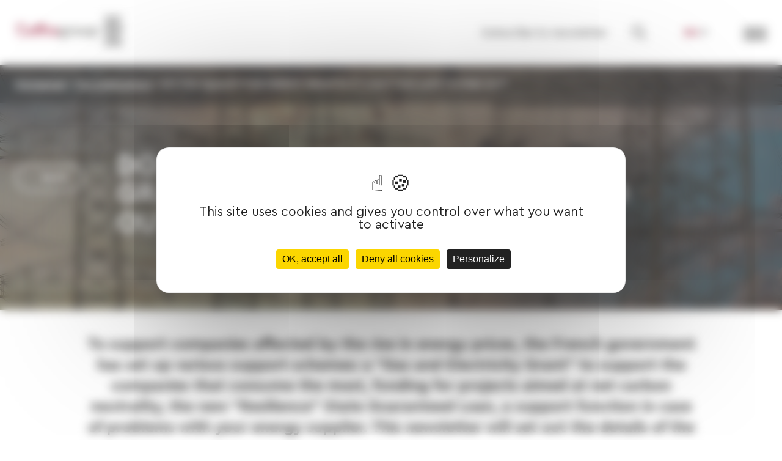

--- FILE ---
content_type: text/html; charset=UTF-8
request_url: https://www.coffra-group.com/en/publications/energygrants/
body_size: 15893
content:
<!DOCTYPE html>
<!-- <html lang="fr"> -->
<html lang="en-US" prefix="og: https://ogp.me/ns#">
<head>



<script src="https://tarteaucitron.io/load.js?domain=www.coffra-group.com&uuid=fd29eac799cdf1e61fa45c050afde9d7e2a3a879"></script>



    <!-- General Metas -->
    <meta charset="UTF-8">
<script type="text/javascript">
/* <![CDATA[ */
var gform;gform||(document.addEventListener("gform_main_scripts_loaded",function(){gform.scriptsLoaded=!0}),document.addEventListener("gform/theme/scripts_loaded",function(){gform.themeScriptsLoaded=!0}),window.addEventListener("DOMContentLoaded",function(){gform.domLoaded=!0}),gform={domLoaded:!1,scriptsLoaded:!1,themeScriptsLoaded:!1,isFormEditor:()=>"function"==typeof InitializeEditor,callIfLoaded:function(o){return!(!gform.domLoaded||!gform.scriptsLoaded||!gform.themeScriptsLoaded&&!gform.isFormEditor()||(gform.isFormEditor()&&console.warn("The use of gform.initializeOnLoaded() is deprecated in the form editor context and will be removed in Gravity Forms 3.1."),o(),0))},initializeOnLoaded:function(o){gform.callIfLoaded(o)||(document.addEventListener("gform_main_scripts_loaded",()=>{gform.scriptsLoaded=!0,gform.callIfLoaded(o)}),document.addEventListener("gform/theme/scripts_loaded",()=>{gform.themeScriptsLoaded=!0,gform.callIfLoaded(o)}),window.addEventListener("DOMContentLoaded",()=>{gform.domLoaded=!0,gform.callIfLoaded(o)}))},hooks:{action:{},filter:{}},addAction:function(o,r,e,t){gform.addHook("action",o,r,e,t)},addFilter:function(o,r,e,t){gform.addHook("filter",o,r,e,t)},doAction:function(o){gform.doHook("action",o,arguments)},applyFilters:function(o){return gform.doHook("filter",o,arguments)},removeAction:function(o,r){gform.removeHook("action",o,r)},removeFilter:function(o,r,e){gform.removeHook("filter",o,r,e)},addHook:function(o,r,e,t,n){null==gform.hooks[o][r]&&(gform.hooks[o][r]=[]);var d=gform.hooks[o][r];null==n&&(n=r+"_"+d.length),gform.hooks[o][r].push({tag:n,callable:e,priority:t=null==t?10:t})},doHook:function(r,o,e){var t;if(e=Array.prototype.slice.call(e,1),null!=gform.hooks[r][o]&&((o=gform.hooks[r][o]).sort(function(o,r){return o.priority-r.priority}),o.forEach(function(o){"function"!=typeof(t=o.callable)&&(t=window[t]),"action"==r?t.apply(null,e):e[0]=t.apply(null,e)})),"filter"==r)return e[0]},removeHook:function(o,r,t,n){var e;null!=gform.hooks[o][r]&&(e=(e=gform.hooks[o][r]).filter(function(o,r,e){return!!(null!=n&&n!=o.tag||null!=t&&t!=o.priority)}),gform.hooks[o][r]=e)}});
/* ]]> */
</script>

    <meta name="viewport" content="width=device-width, user-scalable=no, initial-scale=1.0, maximum-scale=1.0, minimum-scale=1.0">
    <meta http-equiv="X-UA-Compatible" content="ie=edge">

    <title>DO YOU QUALIFY FOR ENERGY GRANTS? IT’S NOT TOO LATE TO FIND OUT! - Coffra Group</title>

    
<!-- Search Engine Optimization by Rank Math - https://rankmath.com/ -->
<meta name="description" content="To support companies affected by the rise in energy prices, the French government has set up various support schemes: a “Gas and Electricity Grant” to support the companies that consume the most, funding for projects aimed at net carbon neutrality, the new “Resilience” State Guaranteed Loan, a support function in case of problems with your energy supplier. This newsletter will set out the details of the Gas and Electricity Grant."/>
<meta name="robots" content="follow, index, max-snippet:-1, max-video-preview:-1, max-image-preview:large"/>
<link rel="canonical" href="https://www.coffra-group.com/en/publications/energygrants/" />
<meta property="og:locale" content="en_US" />
<meta property="og:type" content="article" />
<meta property="og:title" content="DO YOU QUALIFY FOR ENERGY GRANTS? IT’S NOT TOO LATE TO FIND OUT! - Coffra Group" />
<meta property="og:description" content="To support companies affected by the rise in energy prices, the French government has set up various support schemes: a “Gas and Electricity Grant” to support the companies that consume the most, funding for projects aimed at net carbon neutrality, the new “Resilience” State Guaranteed Loan, a support function in case of problems with your energy supplier. This newsletter will set out the details of the Gas and Electricity Grant." />
<meta property="og:url" content="https://www.coffra-group.com/en/publications/energygrants/" />
<meta property="og:site_name" content="Coffra Group" />
<meta property="og:updated_time" content="2025-04-28T16:11:29+02:00" />
<meta property="og:image" content="https://www.coffra-group.com/wp-content/uploads/2022/10/electricity-energy.jpg" />
<meta property="og:image:secure_url" content="https://www.coffra-group.com/wp-content/uploads/2022/10/electricity-energy.jpg" />
<meta property="og:image:width" content="2000" />
<meta property="og:image:height" content="1333" />
<meta property="og:image:alt" content="DO YOU QUALIFY FOR ENERGY GRANTS? IT’S NOT TOO LATE TO FIND OUT!" />
<meta property="og:image:type" content="image/jpeg" />
<meta name="twitter:card" content="summary_large_image" />
<meta name="twitter:title" content="DO YOU QUALIFY FOR ENERGY GRANTS? IT’S NOT TOO LATE TO FIND OUT! - Coffra Group" />
<meta name="twitter:description" content="To support companies affected by the rise in energy prices, the French government has set up various support schemes: a “Gas and Electricity Grant” to support the companies that consume the most, funding for projects aimed at net carbon neutrality, the new “Resilience” State Guaranteed Loan, a support function in case of problems with your energy supplier. This newsletter will set out the details of the Gas and Electricity Grant." />
<meta name="twitter:image" content="https://www.coffra-group.com/wp-content/uploads/2022/10/electricity-energy.jpg" />
<script type="application/ld+json" class="rank-math-schema">{"@context":"https://schema.org","@graph":[{"@type":"BreadcrumbList","@id":"https://www.coffra-group.com/en/publications/energygrants/#breadcrumb","itemListElement":[{"@type":"ListItem","position":"1","item":{"@id":"https://www.coffra-group.com","name":"Accueil"}},{"@type":"ListItem","position":"2","item":{"@id":"https://www.coffra-group.com/en/publications/energygrants/","name":"DO YOU QUALIFY FOR ENERGY GRANTS? IT\u2019S NOT TOO LATE TO FIND OUT!"}}]}]}</script>
<!-- /Rank Math WordPress SEO plugin -->

<link rel='dns-prefetch' href='//cdn.jsdelivr.net' />
<link rel='dns-prefetch' href='//www.google.com' />
<link rel="alternate" title="oEmbed (JSON)" type="application/json+oembed" href="https://www.coffra-group.com/wp-json/oembed/1.0/embed?url=https%3A%2F%2Fwww.coffra-group.com%2Fen%2Fpublications%2Fenergygrants%2F" />
<link rel="alternate" title="oEmbed (XML)" type="text/xml+oembed" href="https://www.coffra-group.com/wp-json/oembed/1.0/embed?url=https%3A%2F%2Fwww.coffra-group.com%2Fen%2Fpublications%2Fenergygrants%2F&#038;format=xml" />
<style id='wp-img-auto-sizes-contain-inline-css' type='text/css'>
img:is([sizes=auto i],[sizes^="auto," i]){contain-intrinsic-size:3000px 1500px}
/*# sourceURL=wp-img-auto-sizes-contain-inline-css */
</style>
<style id='classic-theme-styles-inline-css' type='text/css'>
/*! This file is auto-generated */
.wp-block-button__link{color:#fff;background-color:#32373c;border-radius:9999px;box-shadow:none;text-decoration:none;padding:calc(.667em + 2px) calc(1.333em + 2px);font-size:1.125em}.wp-block-file__button{background:#32373c;color:#fff;text-decoration:none}
/*# sourceURL=/wp-includes/css/classic-themes.min.css */
</style>
<link rel='stylesheet' id='style-fonts-css' href='https://www.coffra-group.com/wp-content/themes/coffra/assets/fonts/fonts.css?ver=1.0.0' type='text/css' media='' />
<link rel='stylesheet' id='style-reset-css' href='https://www.coffra-group.com/wp-content/themes/coffra/assets/css/reset.css?ver=1.0.0' type='text/css' media='' />
<link rel='stylesheet' id='select2-min-css' href='https://www.coffra-group.com/wp-content/themes/coffra/assets/css/select2.min.css?ver=1.0.0' type='text/css' media='' />
<link rel='stylesheet' id='main-style-css' href='https://www.coffra-group.com/wp-content/themes/coffra/assets/css/style.css?ver=1.0.1' type='text/css' media='' />
<script type="text/javascript" src="https://www.coffra-group.com/wp-includes/js/jquery/jquery.min.js?ver=3.7.1" id="jquery-core-js"></script>
<link rel="https://api.w.org/" href="https://www.coffra-group.com/wp-json/" /><link rel="alternate" title="JSON" type="application/json" href="https://www.coffra-group.com/wp-json/wp/v2/cffr_publication/6108" /><meta name="generator" content="WordPress 6.9" />
<link rel='shortlink' href='https://www.coffra-group.com/?p=6108' />
<link rel="icon" href="https://www.coffra-group.com/wp-content/uploads/2022/09/cropped-favicon-32x32.png" sizes="32x32" />
<link rel="icon" href="https://www.coffra-group.com/wp-content/uploads/2022/09/cropped-favicon-192x192.png" sizes="192x192" />
<link rel="apple-touch-icon" href="https://www.coffra-group.com/wp-content/uploads/2022/09/cropped-favicon-180x180.png" />
<meta name="msapplication-TileImage" content="https://www.coffra-group.com/wp-content/uploads/2022/09/cropped-favicon-270x270.png" />

<style id='global-styles-inline-css' type='text/css'>
:root{--wp--preset--aspect-ratio--square: 1;--wp--preset--aspect-ratio--4-3: 4/3;--wp--preset--aspect-ratio--3-4: 3/4;--wp--preset--aspect-ratio--3-2: 3/2;--wp--preset--aspect-ratio--2-3: 2/3;--wp--preset--aspect-ratio--16-9: 16/9;--wp--preset--aspect-ratio--9-16: 9/16;--wp--preset--color--black: #000000;--wp--preset--color--cyan-bluish-gray: #abb8c3;--wp--preset--color--white: #ffffff;--wp--preset--color--pale-pink: #f78da7;--wp--preset--color--vivid-red: #cf2e2e;--wp--preset--color--luminous-vivid-orange: #ff6900;--wp--preset--color--luminous-vivid-amber: #fcb900;--wp--preset--color--light-green-cyan: #7bdcb5;--wp--preset--color--vivid-green-cyan: #00d084;--wp--preset--color--pale-cyan-blue: #8ed1fc;--wp--preset--color--vivid-cyan-blue: #0693e3;--wp--preset--color--vivid-purple: #9b51e0;--wp--preset--gradient--vivid-cyan-blue-to-vivid-purple: linear-gradient(135deg,rgb(6,147,227) 0%,rgb(155,81,224) 100%);--wp--preset--gradient--light-green-cyan-to-vivid-green-cyan: linear-gradient(135deg,rgb(122,220,180) 0%,rgb(0,208,130) 100%);--wp--preset--gradient--luminous-vivid-amber-to-luminous-vivid-orange: linear-gradient(135deg,rgb(252,185,0) 0%,rgb(255,105,0) 100%);--wp--preset--gradient--luminous-vivid-orange-to-vivid-red: linear-gradient(135deg,rgb(255,105,0) 0%,rgb(207,46,46) 100%);--wp--preset--gradient--very-light-gray-to-cyan-bluish-gray: linear-gradient(135deg,rgb(238,238,238) 0%,rgb(169,184,195) 100%);--wp--preset--gradient--cool-to-warm-spectrum: linear-gradient(135deg,rgb(74,234,220) 0%,rgb(151,120,209) 20%,rgb(207,42,186) 40%,rgb(238,44,130) 60%,rgb(251,105,98) 80%,rgb(254,248,76) 100%);--wp--preset--gradient--blush-light-purple: linear-gradient(135deg,rgb(255,206,236) 0%,rgb(152,150,240) 100%);--wp--preset--gradient--blush-bordeaux: linear-gradient(135deg,rgb(254,205,165) 0%,rgb(254,45,45) 50%,rgb(107,0,62) 100%);--wp--preset--gradient--luminous-dusk: linear-gradient(135deg,rgb(255,203,112) 0%,rgb(199,81,192) 50%,rgb(65,88,208) 100%);--wp--preset--gradient--pale-ocean: linear-gradient(135deg,rgb(255,245,203) 0%,rgb(182,227,212) 50%,rgb(51,167,181) 100%);--wp--preset--gradient--electric-grass: linear-gradient(135deg,rgb(202,248,128) 0%,rgb(113,206,126) 100%);--wp--preset--gradient--midnight: linear-gradient(135deg,rgb(2,3,129) 0%,rgb(40,116,252) 100%);--wp--preset--font-size--small: 13px;--wp--preset--font-size--medium: 20px;--wp--preset--font-size--large: 36px;--wp--preset--font-size--x-large: 42px;--wp--preset--spacing--20: 0.44rem;--wp--preset--spacing--30: 0.67rem;--wp--preset--spacing--40: 1rem;--wp--preset--spacing--50: 1.5rem;--wp--preset--spacing--60: 2.25rem;--wp--preset--spacing--70: 3.38rem;--wp--preset--spacing--80: 5.06rem;--wp--preset--shadow--natural: 6px 6px 9px rgba(0, 0, 0, 0.2);--wp--preset--shadow--deep: 12px 12px 50px rgba(0, 0, 0, 0.4);--wp--preset--shadow--sharp: 6px 6px 0px rgba(0, 0, 0, 0.2);--wp--preset--shadow--outlined: 6px 6px 0px -3px rgb(255, 255, 255), 6px 6px rgb(0, 0, 0);--wp--preset--shadow--crisp: 6px 6px 0px rgb(0, 0, 0);}:where(.is-layout-flex){gap: 0.5em;}:where(.is-layout-grid){gap: 0.5em;}body .is-layout-flex{display: flex;}.is-layout-flex{flex-wrap: wrap;align-items: center;}.is-layout-flex > :is(*, div){margin: 0;}body .is-layout-grid{display: grid;}.is-layout-grid > :is(*, div){margin: 0;}:where(.wp-block-columns.is-layout-flex){gap: 2em;}:where(.wp-block-columns.is-layout-grid){gap: 2em;}:where(.wp-block-post-template.is-layout-flex){gap: 1.25em;}:where(.wp-block-post-template.is-layout-grid){gap: 1.25em;}.has-black-color{color: var(--wp--preset--color--black) !important;}.has-cyan-bluish-gray-color{color: var(--wp--preset--color--cyan-bluish-gray) !important;}.has-white-color{color: var(--wp--preset--color--white) !important;}.has-pale-pink-color{color: var(--wp--preset--color--pale-pink) !important;}.has-vivid-red-color{color: var(--wp--preset--color--vivid-red) !important;}.has-luminous-vivid-orange-color{color: var(--wp--preset--color--luminous-vivid-orange) !important;}.has-luminous-vivid-amber-color{color: var(--wp--preset--color--luminous-vivid-amber) !important;}.has-light-green-cyan-color{color: var(--wp--preset--color--light-green-cyan) !important;}.has-vivid-green-cyan-color{color: var(--wp--preset--color--vivid-green-cyan) !important;}.has-pale-cyan-blue-color{color: var(--wp--preset--color--pale-cyan-blue) !important;}.has-vivid-cyan-blue-color{color: var(--wp--preset--color--vivid-cyan-blue) !important;}.has-vivid-purple-color{color: var(--wp--preset--color--vivid-purple) !important;}.has-black-background-color{background-color: var(--wp--preset--color--black) !important;}.has-cyan-bluish-gray-background-color{background-color: var(--wp--preset--color--cyan-bluish-gray) !important;}.has-white-background-color{background-color: var(--wp--preset--color--white) !important;}.has-pale-pink-background-color{background-color: var(--wp--preset--color--pale-pink) !important;}.has-vivid-red-background-color{background-color: var(--wp--preset--color--vivid-red) !important;}.has-luminous-vivid-orange-background-color{background-color: var(--wp--preset--color--luminous-vivid-orange) !important;}.has-luminous-vivid-amber-background-color{background-color: var(--wp--preset--color--luminous-vivid-amber) !important;}.has-light-green-cyan-background-color{background-color: var(--wp--preset--color--light-green-cyan) !important;}.has-vivid-green-cyan-background-color{background-color: var(--wp--preset--color--vivid-green-cyan) !important;}.has-pale-cyan-blue-background-color{background-color: var(--wp--preset--color--pale-cyan-blue) !important;}.has-vivid-cyan-blue-background-color{background-color: var(--wp--preset--color--vivid-cyan-blue) !important;}.has-vivid-purple-background-color{background-color: var(--wp--preset--color--vivid-purple) !important;}.has-black-border-color{border-color: var(--wp--preset--color--black) !important;}.has-cyan-bluish-gray-border-color{border-color: var(--wp--preset--color--cyan-bluish-gray) !important;}.has-white-border-color{border-color: var(--wp--preset--color--white) !important;}.has-pale-pink-border-color{border-color: var(--wp--preset--color--pale-pink) !important;}.has-vivid-red-border-color{border-color: var(--wp--preset--color--vivid-red) !important;}.has-luminous-vivid-orange-border-color{border-color: var(--wp--preset--color--luminous-vivid-orange) !important;}.has-luminous-vivid-amber-border-color{border-color: var(--wp--preset--color--luminous-vivid-amber) !important;}.has-light-green-cyan-border-color{border-color: var(--wp--preset--color--light-green-cyan) !important;}.has-vivid-green-cyan-border-color{border-color: var(--wp--preset--color--vivid-green-cyan) !important;}.has-pale-cyan-blue-border-color{border-color: var(--wp--preset--color--pale-cyan-blue) !important;}.has-vivid-cyan-blue-border-color{border-color: var(--wp--preset--color--vivid-cyan-blue) !important;}.has-vivid-purple-border-color{border-color: var(--wp--preset--color--vivid-purple) !important;}.has-vivid-cyan-blue-to-vivid-purple-gradient-background{background: var(--wp--preset--gradient--vivid-cyan-blue-to-vivid-purple) !important;}.has-light-green-cyan-to-vivid-green-cyan-gradient-background{background: var(--wp--preset--gradient--light-green-cyan-to-vivid-green-cyan) !important;}.has-luminous-vivid-amber-to-luminous-vivid-orange-gradient-background{background: var(--wp--preset--gradient--luminous-vivid-amber-to-luminous-vivid-orange) !important;}.has-luminous-vivid-orange-to-vivid-red-gradient-background{background: var(--wp--preset--gradient--luminous-vivid-orange-to-vivid-red) !important;}.has-very-light-gray-to-cyan-bluish-gray-gradient-background{background: var(--wp--preset--gradient--very-light-gray-to-cyan-bluish-gray) !important;}.has-cool-to-warm-spectrum-gradient-background{background: var(--wp--preset--gradient--cool-to-warm-spectrum) !important;}.has-blush-light-purple-gradient-background{background: var(--wp--preset--gradient--blush-light-purple) !important;}.has-blush-bordeaux-gradient-background{background: var(--wp--preset--gradient--blush-bordeaux) !important;}.has-luminous-dusk-gradient-background{background: var(--wp--preset--gradient--luminous-dusk) !important;}.has-pale-ocean-gradient-background{background: var(--wp--preset--gradient--pale-ocean) !important;}.has-electric-grass-gradient-background{background: var(--wp--preset--gradient--electric-grass) !important;}.has-midnight-gradient-background{background: var(--wp--preset--gradient--midnight) !important;}.has-small-font-size{font-size: var(--wp--preset--font-size--small) !important;}.has-medium-font-size{font-size: var(--wp--preset--font-size--medium) !important;}.has-large-font-size{font-size: var(--wp--preset--font-size--large) !important;}.has-x-large-font-size{font-size: var(--wp--preset--font-size--x-large) !important;}
/*# sourceURL=global-styles-inline-css */
</style>
<link rel='stylesheet' id='gravity_forms_theme_reset-css' href='https://www.coffra-group.com/wp-content/plugins/gravityforms/assets/css/dist/gravity-forms-theme-reset.min.css?ver=2.9.25' type='text/css' media='all' />
<link rel='stylesheet' id='gravity_forms_theme_foundation-css' href='https://www.coffra-group.com/wp-content/plugins/gravityforms/assets/css/dist/gravity-forms-theme-foundation.min.css?ver=2.9.25' type='text/css' media='all' />
<link rel='stylesheet' id='gravity_forms_theme_framework-css' href='https://www.coffra-group.com/wp-content/plugins/gravityforms/assets/css/dist/gravity-forms-theme-framework.min.css?ver=2.9.25' type='text/css' media='all' />
<link rel='stylesheet' id='gravity_forms_orbital_theme-css' href='https://www.coffra-group.com/wp-content/plugins/gravityforms/assets/css/dist/gravity-forms-orbital-theme.min.css?ver=2.9.25' type='text/css' media='all' />
</head>
<body class="wp-singular cffr_publication-template-default single single-cffr_publication postid-6108 wp-custom-logo wp-theme-coffra" data-lang="en" data-captcha="6LcV10IrAAAAAHTdc-i-kzarCCpFMA6Tq7L6J6bA">

<header id="top" class="main-header">
    <div class="container">
        <div class="logo"><a href="https://www.coffra-group.com/en/" class="custom-logo-link" rel="home"><img width="2192" height="629" src="https://www.coffra-group.com/wp-content/uploads/2025/03/cropped-Logo-Coffra-group-Bcorp-2.png" class="custom-logo" alt="Coffra Group" decoding="async" fetchpriority="high" srcset="https://www.coffra-group.com/wp-content/uploads/2025/03/cropped-Logo-Coffra-group-Bcorp-2.png 2192w, https://www.coffra-group.com/wp-content/uploads/2025/03/cropped-Logo-Coffra-group-Bcorp-2-300x86.png 300w, https://www.coffra-group.com/wp-content/uploads/2025/03/cropped-Logo-Coffra-group-Bcorp-2-1024x294.png 1024w, https://www.coffra-group.com/wp-content/uploads/2025/03/cropped-Logo-Coffra-group-Bcorp-2-768x220.png 768w, https://www.coffra-group.com/wp-content/uploads/2025/03/cropped-Logo-Coffra-group-Bcorp-2-1536x441.png 1536w, https://www.coffra-group.com/wp-content/uploads/2025/03/cropped-Logo-Coffra-group-Bcorp-2-2048x588.png 2048w" sizes="(max-width: 2192px) 100vw, 2192px" /></a></div>
        <div class="actions">            
            <div class="newsletter">
                <a href="#" target="_self">Subscribe to newsletter</a>
            </div>
            <div class="search">
                <span class="icon-search">&nbsp;</span>
            </div>
            
            <div class="language-select icon-caret-right">
                                                                                    <div class="language-dropdown">
                        <div class="selected">
                            <div class="language">en</div>
                            <div class="button"><span class="icon-chevron-down"></span></div>
                        </div>
                                                                            <div class="dropdown">
                                                                                                                                                                                <div class="item"><a href="https://www.coffra-group.com/de/">de</a></div>
                                                                                                                                                <div class="item"><a href="https://www.coffra-group.com/">fr</a></div>
                                                                                                </div>
                                            </div>
                            </div>
        </div>
        <div class="burger">
            <div class="burger-inner">
                <span>&nbsp;</span>
                <span>&nbsp;</span>
                <span>&nbsp;</span>
            </div>
        </div>
        <div class="nav-modal">
            <div class="nav-modal-inner container">
                <div class="close">
                    x
                    <span class="close-text">
                        Close                    </span>
                </div>
                <div class="menu-menu-principal-anglais-container"><ul id="menu-menu-principal-anglais" class="menu"><li id="menu-item-4191" class="menu-item menu-item-type-custom menu-item-object-custom menu-item-has-children menu-item-4191"><a href="#">Coffra Group</a>
<ul class="sub-menu">
	<li id="menu-item-4192" class="menu-item menu-item-type-post_type menu-item-object-page menu-item-4192"><a href="https://www.coffra-group.com/en/our-group/">Our group</a></li>
	<li id="menu-item-4227" class="menu-item menu-item-type-post_type menu-item-object-page menu-item-4227"><a href="https://www.coffra-group.com/en/our-governance/">Our governance</a></li>
	<li id="menu-item-4229" class="menu-item menu-item-type-post_type menu-item-object-page menu-item-4229"><a href="https://www.coffra-group.com/en/our-commitments/">Our commitments</a></li>
	<li id="menu-item-4234" class="menu-item menu-item-type-post_type menu-item-object-page menu-item-4234"><a href="https://www.coffra-group.com/en/moore-global/">The Moore Global Network</a></li>
	<li id="menu-item-10991" class="menu-item menu-item-type-post_type menu-item-object-page menu-item-10991"><a href="https://www.coffra-group.com/en/coffra-group-has-been-awarded-the-b-corp-label-a-strong-commitment-to-positive-impact/">B Corp™ label</a></li>
</ul>
</li>
<li id="menu-item-9703" class="menu-item menu-item-type-custom menu-item-object-custom menu-item-has-children menu-item-9703"><a href="#">Our expertise</a>
<ul class="sub-menu">
	<li id="menu-item-4233" class="menu-item menu-item-type-post_type menu-item-object-page menu-item-4233"><a href="https://www.coffra-group.com/en/audit-expertise/">Audit expertise</a></li>
	<li id="menu-item-4230" class="menu-item menu-item-type-post_type menu-item-object-page menu-item-4230"><a href="https://www.coffra-group.com/en/legal-and-tax-expertise/">Legal and Tax expertise</a></li>
	<li id="menu-item-4231" class="menu-item menu-item-type-post_type menu-item-object-page menu-item-4231"><a href="https://www.coffra-group.com/en/accountancy-franco-german-experts/">Accountancy</a></li>
	<li id="menu-item-10799" class="menu-item menu-item-type-post_type menu-item-object-page menu-item-10799"><a href="https://www.coffra-group.com/en/payroll-management-expertise/">Payroll Management Expertise</a></li>
	<li id="menu-item-4232" class="menu-item menu-item-type-post_type menu-item-object-page menu-item-4232"><a href="https://www.coffra-group.com/en/restructuring-expertise/">Restructuring expertise</a></li>
</ul>
</li>
<li id="menu-item-10090" class="menu-item menu-item-type-post_type menu-item-object-page menu-item-10090"><a href="https://www.coffra-group.com/en/a-global-offer-and-tailor-made-solutions/">A global offer and tailor-made solutions</a></li>
<li id="menu-item-4320" class="menu-item menu-item-type-post_type menu-item-object-page menu-item-4320"><a href="https://www.coffra-group.com/en/our-teams/">Our teams</a></li>
<li id="menu-item-4193" class="menu-item menu-item-type-custom menu-item-object-custom menu-item-has-children menu-item-4193"><a href="#">Resources</a>
<ul class="sub-menu">
	<li id="menu-item-4237" class="menu-item menu-item-type-post_type menu-item-object-page menu-item-4237"><a href="https://www.coffra-group.com/en/newsmag/">Newsmag</a></li>
	<li id="menu-item-4244" class="menu-item menu-item-type-post_type menu-item-object-page menu-item-4244"><a href="https://www.coffra-group.com/en/events/">Our events</a></li>
	<li id="menu-item-4245" class="menu-item menu-item-type-post_type menu-item-object-page menu-item-4245"><a href="https://www.coffra-group.com/en/publications/">Our publications</a></li>
</ul>
</li>
<li id="menu-item-4250" class="menu-item menu-item-type-custom menu-item-object-custom menu-item-has-children menu-item-4250"><a href="#">Join us</a>
<ul class="sub-menu">
	<li id="menu-item-4251" class="menu-item menu-item-type-post_type menu-item-object-page menu-item-4251"><a href="https://www.coffra-group.com/en/joins-us/">Join us</a></li>
	<li id="menu-item-4387" class="menu-item menu-item-type-post_type menu-item-object-page menu-item-4387"><a href="https://www.coffra-group.com/en/our-job-offers/">Our job offers</a></li>
</ul>
</li>
<li id="menu-item-9069" class="menu-item menu-item-type-custom menu-item-object-custom menu-item-9069"><a href="https://www.coffra-group.com/en/contact/">Contact</a></li>
</ul></div>                <div class="subs">

                </div>
            </div>
        </div>
        <div class="search-modal">
            <div class="search-modal-inner container">
                <div class="close">
                    x
                    <span class="close-text">
                        Close                    </span>
                </div>

                <form action="https://www.coffra-group.com/en" method="get">
                    <label for="offer-search-modal">
                        <input type="text" name="s" id="offer-search-modal" placeholder="What are you looking for? ">
                    </label>
                    <button type="submit" class="btn-icon">
                        <span class="icon-search"></span>
                    </button>
                </form>
            </div>
        </div>
        <div class="newsletter-modal">
                        <div class="newsletter-overlay">$nbsp;</div>
            <div class="newsletter-modal-inner container form-container">
                <div class="close">
                    x
                    <span class="icon-newsletter-close">&nbsp;</span>
                </div>
                <span class="icon-bell"></span>
                <div class="title">Subscribe to newsletter</div>
                                
                <div>
                    
                <div class='gf_browser_safari gf_browser_iphone gform_wrapper gform-theme gform-theme--foundation gform-theme--framework gform-theme--orbital' data-form-theme='orbital' data-form-index='0' id='gform_wrapper_7' ><style>#gform_wrapper_7[data-form-index="0"].gform-theme,[data-parent-form="7_0"]{--gf-color-primary: #204ce5;--gf-color-primary-rgb: 32, 76, 229;--gf-color-primary-contrast: #fff;--gf-color-primary-contrast-rgb: 255, 255, 255;--gf-color-primary-darker: #001AB3;--gf-color-primary-lighter: #527EFF;--gf-color-secondary: #fff;--gf-color-secondary-rgb: 255, 255, 255;--gf-color-secondary-contrast: #112337;--gf-color-secondary-contrast-rgb: 17, 35, 55;--gf-color-secondary-darker: #F5F5F5;--gf-color-secondary-lighter: #FFFFFF;--gf-color-out-ctrl-light: rgba(17, 35, 55, 0.1);--gf-color-out-ctrl-light-rgb: 17, 35, 55;--gf-color-out-ctrl-light-darker: rgba(104, 110, 119, 0.35);--gf-color-out-ctrl-light-lighter: #F5F5F5;--gf-color-out-ctrl-dark: #585e6a;--gf-color-out-ctrl-dark-rgb: 88, 94, 106;--gf-color-out-ctrl-dark-darker: #112337;--gf-color-out-ctrl-dark-lighter: rgba(17, 35, 55, 0.65);--gf-color-in-ctrl: #fff;--gf-color-in-ctrl-rgb: 255, 255, 255;--gf-color-in-ctrl-contrast: #112337;--gf-color-in-ctrl-contrast-rgb: 17, 35, 55;--gf-color-in-ctrl-darker: #F5F5F5;--gf-color-in-ctrl-lighter: #FFFFFF;--gf-color-in-ctrl-primary: #204ce5;--gf-color-in-ctrl-primary-rgb: 32, 76, 229;--gf-color-in-ctrl-primary-contrast: #fff;--gf-color-in-ctrl-primary-contrast-rgb: 255, 255, 255;--gf-color-in-ctrl-primary-darker: #001AB3;--gf-color-in-ctrl-primary-lighter: #527EFF;--gf-color-in-ctrl-light: rgba(17, 35, 55, 0.1);--gf-color-in-ctrl-light-rgb: 17, 35, 55;--gf-color-in-ctrl-light-darker: rgba(104, 110, 119, 0.35);--gf-color-in-ctrl-light-lighter: #F5F5F5;--gf-color-in-ctrl-dark: #585e6a;--gf-color-in-ctrl-dark-rgb: 88, 94, 106;--gf-color-in-ctrl-dark-darker: #112337;--gf-color-in-ctrl-dark-lighter: rgba(17, 35, 55, 0.65);--gf-radius: 3px;--gf-font-size-secondary: 14px;--gf-font-size-tertiary: 13px;--gf-icon-ctrl-number: url("data:image/svg+xml,%3Csvg width='8' height='14' viewBox='0 0 8 14' fill='none' xmlns='http://www.w3.org/2000/svg'%3E%3Cpath fill-rule='evenodd' clip-rule='evenodd' d='M4 0C4.26522 5.96046e-08 4.51957 0.105357 4.70711 0.292893L7.70711 3.29289C8.09763 3.68342 8.09763 4.31658 7.70711 4.70711C7.31658 5.09763 6.68342 5.09763 6.29289 4.70711L4 2.41421L1.70711 4.70711C1.31658 5.09763 0.683417 5.09763 0.292893 4.70711C-0.0976311 4.31658 -0.097631 3.68342 0.292893 3.29289L3.29289 0.292893C3.48043 0.105357 3.73478 0 4 0ZM0.292893 9.29289C0.683417 8.90237 1.31658 8.90237 1.70711 9.29289L4 11.5858L6.29289 9.29289C6.68342 8.90237 7.31658 8.90237 7.70711 9.29289C8.09763 9.68342 8.09763 10.3166 7.70711 10.7071L4.70711 13.7071C4.31658 14.0976 3.68342 14.0976 3.29289 13.7071L0.292893 10.7071C-0.0976311 10.3166 -0.0976311 9.68342 0.292893 9.29289Z' fill='rgba(17, 35, 55, 0.65)'/%3E%3C/svg%3E");--gf-icon-ctrl-select: url("data:image/svg+xml,%3Csvg width='10' height='6' viewBox='0 0 10 6' fill='none' xmlns='http://www.w3.org/2000/svg'%3E%3Cpath fill-rule='evenodd' clip-rule='evenodd' d='M0.292893 0.292893C0.683417 -0.097631 1.31658 -0.097631 1.70711 0.292893L5 3.58579L8.29289 0.292893C8.68342 -0.0976311 9.31658 -0.0976311 9.70711 0.292893C10.0976 0.683417 10.0976 1.31658 9.70711 1.70711L5.70711 5.70711C5.31658 6.09763 4.68342 6.09763 4.29289 5.70711L0.292893 1.70711C-0.0976311 1.31658 -0.0976311 0.683418 0.292893 0.292893Z' fill='rgba(17, 35, 55, 0.65)'/%3E%3C/svg%3E");--gf-icon-ctrl-search: url("data:image/svg+xml,%3Csvg width='640' height='640' xmlns='http://www.w3.org/2000/svg'%3E%3Cpath d='M256 128c-70.692 0-128 57.308-128 128 0 70.691 57.308 128 128 128 70.691 0 128-57.309 128-128 0-70.692-57.309-128-128-128zM64 256c0-106.039 85.961-192 192-192s192 85.961 192 192c0 41.466-13.146 79.863-35.498 111.248l154.125 154.125c12.496 12.496 12.496 32.758 0 45.254s-32.758 12.496-45.254 0L367.248 412.502C335.862 434.854 297.467 448 256 448c-106.039 0-192-85.962-192-192z' fill='rgba(17, 35, 55, 0.65)'/%3E%3C/svg%3E");--gf-label-space-y-secondary: var(--gf-label-space-y-md-secondary);--gf-ctrl-border-color: #686e77;--gf-ctrl-size: var(--gf-ctrl-size-md);--gf-ctrl-label-color-primary: #112337;--gf-ctrl-label-color-secondary: #112337;--gf-ctrl-choice-size: var(--gf-ctrl-choice-size-md);--gf-ctrl-checkbox-check-size: var(--gf-ctrl-checkbox-check-size-md);--gf-ctrl-radio-check-size: var(--gf-ctrl-radio-check-size-md);--gf-ctrl-btn-font-size: var(--gf-ctrl-btn-font-size-md);--gf-ctrl-btn-padding-x: var(--gf-ctrl-btn-padding-x-md);--gf-ctrl-btn-size: var(--gf-ctrl-btn-size-md);--gf-ctrl-btn-border-color-secondary: #686e77;--gf-ctrl-file-btn-bg-color-hover: #EBEBEB;--gf-field-img-choice-size: var(--gf-field-img-choice-size-md);--gf-field-img-choice-card-space: var(--gf-field-img-choice-card-space-md);--gf-field-img-choice-check-ind-size: var(--gf-field-img-choice-check-ind-size-md);--gf-field-img-choice-check-ind-icon-size: var(--gf-field-img-choice-check-ind-icon-size-md);--gf-field-pg-steps-number-color: rgba(17, 35, 55, 0.8);}</style><div id='gf_7' class='gform_anchor' tabindex='-1'></div>
                        <div class='gform_heading'>
							<p class='gform_required_legend'>&quot;<span class="gfield_required gfield_required_asterisk">*</span>&quot; indicates required fields</p>
                        </div><form method='post' enctype='multipart/form-data' target='gform_ajax_frame_7' id='gform_7'  action='/en/publications/energygrants/#gf_7' data-formid='7' novalidate>
                        <div class='gform-body gform_body'><div id='gform_fields_7' class='gform_fields top_label form_sublabel_above description_below validation_below'><div id="field_7_12" class="gfield gfield--type-honeypot gform_validation_container field_sublabel_above gfield--has-description field_description_below field_validation_below gfield_visibility_visible"  ><label class='gfield_label gform-field-label' for='input_7_12'>Company</label><div class='ginput_container'><input name='input_12' id='input_7_12' type='text' value='' autocomplete='new-password'/></div><div class='gfield_description' id='gfield_description_7_12'>This field is for validation purposes and should be left unchanged.</div></div><div id="field_7_8" class="gfield gfield--type-html gfield--input-type-html gfield--width-full gfield_html gfield_html_formatted gfield_no_follows_desc field_sublabel_above gfield--no-description field_description_below field_validation_below gfield_visibility_visible"  >Enter your e-mail address and select one or more of the group's newsletter themes to keep up to date with the latest news.</div><div id="field_7_1" class="gfield gfield--type-email gfield--input-type-email gfield_contains_required field_sublabel_above gfield--no-description field_description_below hidden_label field_validation_below gfield_visibility_visible"  ><label class='gfield_label gform-field-label' for='input_7_1'>E-mail<span class="gfield_required"><span class="gfield_required gfield_required_asterisk">*</span></span></label><div class='ginput_container ginput_container_email'>
                            <input name='input_1' id='input_7_1' type='email' value='' class='medium' tabindex='12'   aria-required="true" aria-invalid="false"  />
                        </div></div><fieldset id="field_7_9" class="gfield gfield--type-checkbox gfield--type-choice gfield--input-type-checkbox gfield--width-full gfield_contains_required field_sublabel_above gfield--no-description field_description_below field_validation_below gfield_visibility_visible"  ><legend class='gfield_label gform-field-label gfield_label_before_complex' >Newsletters<span class="gfield_required"><span class="gfield_required gfield_required_asterisk">*</span></span></legend><div class='ginput_container ginput_container_checkbox'><div class='gfield_checkbox ' id='input_7_9'><div class='gchoice gchoice_7_9_1'>
								<input class='gfield-choice-input' name='input_9.1' type='checkbox'  value='Newsletter Legal'  id='choice_7_9_1' tabindex='13'  />
								<label for='choice_7_9_1' id='label_7_9_1' class='gform-field-label gform-field-label--type-inline'>Newsletter Legal</label>
							</div><div class='gchoice gchoice_7_9_2'>
								<input class='gfield-choice-input' name='input_9.2' type='checkbox'  value='Newsletter Audit'  id='choice_7_9_2' tabindex='14'  />
								<label for='choice_7_9_2' id='label_7_9_2' class='gform-field-label gform-field-label--type-inline'>Newsletter Audit</label>
							</div><div class='gchoice gchoice_7_9_3'>
								<input class='gfield-choice-input' name='input_9.3' type='checkbox'  value='Séminaire Legal'  id='choice_7_9_3' tabindex='15'  />
								<label for='choice_7_9_3' id='label_7_9_3' class='gform-field-label gform-field-label--type-inline'>Séminaire Legal</label>
							</div><div class='gchoice gchoice_7_9_4'>
								<input class='gfield-choice-input' name='input_9.4' type='checkbox'  value='Newsletter Expertise'  id='choice_7_9_4' tabindex='16'  />
								<label for='choice_7_9_4' id='label_7_9_4' class='gform-field-label gform-field-label--type-inline'>Newsletter Expertise</label>
							</div><div class='gchoice gchoice_7_9_5'>
								<input class='gfield-choice-input' name='input_9.5' type='checkbox'  value='Séminaire Audit &amp; Expertise'  id='choice_7_9_5' tabindex='17'  />
								<label for='choice_7_9_5' id='label_7_9_5' class='gform-field-label gform-field-label--type-inline'>Séminaire Audit &amp; Expertise</label>
							</div></div></div></fieldset><div id="field_7_11" class="gfield gfield--type-html gfield--input-type-html gfield--width-full gfield_html gfield_html_formatted gfield_no_follows_desc field_sublabel_above gfield--no-description field_description_below field_validation_below gfield_visibility_visible"  ></div><fieldset id="field_7_3" class="gfield gfield--type-checkbox gfield--type-choice gfield--input-type-checkbox gfield_contains_required field_sublabel_above gfield--no-description field_description_below hidden_label field_validation_below gfield_visibility_visible"  ><legend class='gfield_label gform-field-label gfield_label_before_complex' >Confidentialité<span class="gfield_required"><span class="gfield_required gfield_required_asterisk">*</span></span></legend><div class='ginput_container ginput_container_checkbox'><div class='gfield_checkbox ' id='input_7_3'><div class='gchoice gchoice_7_3_1'>
								<input class='gfield-choice-input' name='input_3.1' type='checkbox'  value='By ticking this box, I acknowledge that I have read the Coffra Group &lt;a href=&quot;https://www.coffra-group.com/en/privacy-policy/&quot;&gt;RGPD charter&lt;/a&gt; and accept its terms.*'  id='choice_7_3_1' tabindex='18'  />
								<label for='choice_7_3_1' id='label_7_3_1' class='gform-field-label gform-field-label--type-inline'>By ticking this box, I acknowledge that I have read the Coffra Group <a href="https://www.coffra-group.com/en/privacy-policy/">RGPD charter</a> and accept its terms.*</label>
							</div></div></div></fieldset></div></div>
        <div class='gform-footer gform_footer top_label'> <input type='submit' id='gform_submit_button_7' class='gform_button button' onclick='gform.submission.handleButtonClick(this);' data-submission-type='submit' value='Subscribe' tabindex='19' /> <input type='hidden' name='gform_ajax' value='form_id=7&amp;title=&amp;description=&amp;tabindex=12&amp;theme=orbital&amp;hash=449c24615a433faa6a7ba83e018e923c' />
            <input type='hidden' class='gform_hidden' name='gform_submission_method' data-js='gform_submission_method_7' value='iframe' />
            <input type='hidden' class='gform_hidden' name='gform_theme' data-js='gform_theme_7' id='gform_theme_7' value='orbital' />
            <input type='hidden' class='gform_hidden' name='gform_style_settings' data-js='gform_style_settings_7' id='gform_style_settings_7' value='' />
            <input type='hidden' class='gform_hidden' name='is_submit_7' value='1' />
            <input type='hidden' class='gform_hidden' name='gform_submit' value='7' />
            
            <input type='hidden' class='gform_hidden' name='gform_unique_id' value='' />
            <input type='hidden' class='gform_hidden' name='state_7' value='[base64]' />
            <input type='hidden' autocomplete='off' class='gform_hidden' name='gform_target_page_number_7' id='gform_target_page_number_7' value='0' />
            <input type='hidden' autocomplete='off' class='gform_hidden' name='gform_source_page_number_7' id='gform_source_page_number_7' value='1' />
            <input type='hidden' name='gform_field_values' value='' />
            
        </div>
                        <p style="display: none !important;" class="akismet-fields-container" data-prefix="ak_"><label>&#916;<textarea name="ak_hp_textarea" cols="45" rows="8" maxlength="100"></textarea></label><input type="hidden" id="ak_js_1" name="ak_js" value="52"/><script>document.getElementById( "ak_js_1" ).setAttribute( "value", ( new Date() ).getTime() );</script></p></form>
                        </div>
		                <iframe style='display:none;width:0px;height:0px;' src='about:blank' name='gform_ajax_frame_7' id='gform_ajax_frame_7' title='This iframe contains the logic required to handle Ajax powered Gravity Forms.'></iframe>
		                <script type="text/javascript">
/* <![CDATA[ */
 gform.initializeOnLoaded( function() {gformInitSpinner( 7, 'https://www.coffra-group.com/wp-content/plugins/gravityforms/images/spinner.svg', false );jQuery('#gform_ajax_frame_7').on('load',function(){var contents = jQuery(this).contents().find('*').html();var is_postback = contents.indexOf('GF_AJAX_POSTBACK') >= 0;if(!is_postback){return;}var form_content = jQuery(this).contents().find('#gform_wrapper_7');var is_confirmation = jQuery(this).contents().find('#gform_confirmation_wrapper_7').length > 0;var is_redirect = contents.indexOf('gformRedirect(){') >= 0;var is_form = form_content.length > 0 && ! is_redirect && ! is_confirmation;var mt = parseInt(jQuery('html').css('margin-top'), 10) + parseInt(jQuery('body').css('margin-top'), 10) + 100;if(is_form){jQuery('#gform_wrapper_7').html(form_content.html());if(form_content.hasClass('gform_validation_error')){jQuery('#gform_wrapper_7').addClass('gform_validation_error');} else {jQuery('#gform_wrapper_7').removeClass('gform_validation_error');}setTimeout( function() { /* delay the scroll by 50 milliseconds to fix a bug in chrome */ jQuery(document).scrollTop(jQuery('#gform_wrapper_7').offset().top - mt); }, 50 );if(window['gformInitDatepicker']) {gformInitDatepicker();}if(window['gformInitPriceFields']) {gformInitPriceFields();}var current_page = jQuery('#gform_source_page_number_7').val();gformInitSpinner( 7, 'https://www.coffra-group.com/wp-content/plugins/gravityforms/images/spinner.svg', false );jQuery(document).trigger('gform_page_loaded', [7, current_page]);window['gf_submitting_7'] = false;}else if(!is_redirect){var confirmation_content = jQuery(this).contents().find('.GF_AJAX_POSTBACK').html();if(!confirmation_content){confirmation_content = contents;}jQuery('#gform_wrapper_7').replaceWith(confirmation_content);jQuery(document).scrollTop(jQuery('#gf_7').offset().top - mt);jQuery(document).trigger('gform_confirmation_loaded', [7]);window['gf_submitting_7'] = false;wp.a11y.speak(jQuery('#gform_confirmation_message_7').text());}else{jQuery('#gform_7').append(contents);if(window['gformRedirect']) {gformRedirect();}}jQuery(document).trigger("gform_pre_post_render", [{ formId: "7", currentPage: "current_page", abort: function() { this.preventDefault(); } }]);        if (event && event.defaultPrevented) {                return;        }        const gformWrapperDiv = document.getElementById( "gform_wrapper_7" );        if ( gformWrapperDiv ) {            const visibilitySpan = document.createElement( "span" );            visibilitySpan.id = "gform_visibility_test_7";            gformWrapperDiv.insertAdjacentElement( "afterend", visibilitySpan );        }        const visibilityTestDiv = document.getElementById( "gform_visibility_test_7" );        let postRenderFired = false;        function triggerPostRender() {            if ( postRenderFired ) {                return;            }            postRenderFired = true;            gform.core.triggerPostRenderEvents( 7, current_page );            if ( visibilityTestDiv ) {                visibilityTestDiv.parentNode.removeChild( visibilityTestDiv );            }        }        function debounce( func, wait, immediate ) {            var timeout;            return function() {                var context = this, args = arguments;                var later = function() {                    timeout = null;                    if ( !immediate ) func.apply( context, args );                };                var callNow = immediate && !timeout;                clearTimeout( timeout );                timeout = setTimeout( later, wait );                if ( callNow ) func.apply( context, args );            };        }        const debouncedTriggerPostRender = debounce( function() {            triggerPostRender();        }, 200 );        if ( visibilityTestDiv && visibilityTestDiv.offsetParent === null ) {            const observer = new MutationObserver( ( mutations ) => {                mutations.forEach( ( mutation ) => {                    if ( mutation.type === 'attributes' && visibilityTestDiv.offsetParent !== null ) {                        debouncedTriggerPostRender();                        observer.disconnect();                    }                });            });            observer.observe( document.body, {                attributes: true,                childList: false,                subtree: true,                attributeFilter: [ 'style', 'class' ],            });        } else {            triggerPostRender();        }    } );} ); 
/* ]]> */
</script>
                </div>

            </div>
        </div>
    </div>
</header>


    <main class="entry-content">
        <section class="block page-intro cffr_publication cffr_publication-6108">
    <div class="page-title-container has-bg" style="background-image: url('https://www.coffra-group.com/wp-content/uploads/2022/10/electricity-energy.jpg');">
        
                       

                    <div class="breadcrumbs-container">
                <div class="container">
                    
                    <p class="ariane-liens">
                    <a href="https://www.coffra-group.com/en/">Homepage</a> 

                    
                    <!-- si page expertise -->
                    
                                                <span> > </span> <span><a href="https://www.coffra-group.com/en/publications/">Our publications</a></span>

                    <!-- si page offre -->
                     

                    <span> > </span> <span>
                                                    DO YOU QUALIFY FOR ENERGY GRANTS? IT’S NOT TOO LATE TO FIND OUT!                                            </span>

                                        
                    </p>

                </div>
            </div>
        
        <div class="container">
            
            <a href="#" class="btn btn-white btn-back">
                <span class="icon-arrow-left">&nbsp;</span>Back</a>

                            <h1 class="page-title">
                DO YOU QUALIFY FOR ENERGY GRANTS? IT’S NOT TOO LATE TO FIND OUT!                </h1>
                    </div>
    </div>

    
        
        
        
    </section>    <section class="block text-full">
        <div class="container">
            <p>
                To support companies affected by the rise in energy prices, the French government has set up various support schemes: a “Gas and Electricity Grant” to support the companies that consume the most, funding for projects aimed at net carbon neutrality, the new “Resilience” State Guaranteed Loan, a support function in case of problems with your energy supplier.
This newsletter will set out the details of the Gas and Electricity Grant.            </p>
        </div>
    </section>
<section class="block docs-download">
    <div class="container">
                    <h2 class="title">Lire l'article correspondant: </h2>
                <div class="documents">
                            <div class="document document-6111">
                    <div class="document-icon"></div>
                    <div class="document-name">
                        <a href="https://www.coffra-group.com/wp-content/uploads/2022/10/Newsletter-Energy-Grants.pdf" target="_blank" rel="noopener">
                            Newsletter-Energy-Grants.pdf                        </a>
                    </div>
                    <div class="document-download">
                        <a href="https://www.coffra-group.com/wp-content/uploads/2022/10/Newsletter-Energy-Grants.pdf" target="_blank" rel="noopener">
                            <svg
                                xmlns="http://www.w3.org/2000/svg"
                                xmlns:xlink="http://www.w3.org/1999/xlink"
                                width="26px" height="26px">
                                <image  x="0px" y="0px" width="26px" height="26px"  xlink:href="[data-uri]" />
                            </svg>
                        </a>
                        <span class="document-size">120.79 KB</span>
                    </div>
                </div>
                    </div>
    </div>
</section>
    </main>

<footer class="main-footer">
    <div class="container">
        <div class="footer-logo">
            <a href="https://www.coffra-group.com/en/" target="_self">
                <img src="https://www.coffra-group.com/wp-content/uploads/2025/03/Logo-Coffra-group-Bcorp-3.png" alt="Logo Coffra Group" draggable="false">
            </a>
        </div>
        <div class="footer-navs">
            <div class="practical-links">
                
                <div class="menu-liens-pratiques-en-container"><ul id="menu-liens-pratiques-en" class="menu"><li id="menu-item-5031" class="menu-item menu-item-type-post_type menu-item-object-page menu-item-5031"><a href="https://www.coffra-group.com/en/site-notice/">Site notice</a></li>
<li id="menu-item-5820" class="menu-item menu-item-type-custom menu-item-object-custom menu-item-5820"><a href="/en/privacy-policy/">Privacy policy</a></li>
<li id="menu-item-5032" class="btn-newsletter menu-item menu-item-type-custom menu-item-object-custom menu-item-5032"><a href="#">Subscribe to our newsletters</a></li>
</ul></div>
                
                
            </div>
            <div class="menu-1">
                                <div class="footer-title">
                    Coffra Group                </div>
                <div class="menu-footer-menu-1-en-container"><ul id="menu-footer-menu-1-en" class="menu"><li id="menu-item-4324" class="menu-item menu-item-type-post_type menu-item-object-page menu-item-4324"><a href="https://www.coffra-group.com/en/our-group/">Our group</a></li>
<li id="menu-item-4325" class="menu-item menu-item-type-post_type menu-item-object-page menu-item-4325"><a href="https://www.coffra-group.com/en/our-governance/">Our governance</a></li>
<li id="menu-item-4326" class="menu-item menu-item-type-post_type menu-item-object-page menu-item-4326"><a href="https://www.coffra-group.com/en/our-commitments/">Our commitments</a></li>
<li id="menu-item-4328" class="menu-item menu-item-type-post_type menu-item-object-page menu-item-4328"><a href="https://www.coffra-group.com/en/audit-expertise/">Audit expertise</a></li>
<li id="menu-item-4329" class="menu-item menu-item-type-post_type menu-item-object-page menu-item-4329"><a href="https://www.coffra-group.com/en/legal-and-tax-expertise/">Legal and Tax expertise</a></li>
<li id="menu-item-4330" class="menu-item menu-item-type-post_type menu-item-object-page menu-item-4330"><a href="https://www.coffra-group.com/en/accountancy-franco-german-experts/">Accountancy</a></li>
<li id="menu-item-4331" class="menu-item menu-item-type-post_type menu-item-object-page menu-item-4331"><a href="https://www.coffra-group.com/en/restructuring-expertise/">Restructuring expertise</a></li>
<li id="menu-item-4327" class="menu-item menu-item-type-post_type menu-item-object-page menu-item-4327"><a href="https://www.coffra-group.com/en/moore-global/">The Moore Global Network</a></li>
</ul></div>            </div>
            <div class="menu-2">
                                <div class="footer-title">
                    Settling and developing in France                </div>
                <div class="menu-footer-menu-2-en-container"><ul id="menu-footer-menu-2-en" class="menu"><li id="menu-item-5840" class="menu-item menu-item-type-post_type menu-item-object-page menu-item-5840"><a href="https://www.coffra-group.com/en/newsmag/">Newsmag</a></li>
<li id="menu-item-4334" class="menu-item menu-item-type-post_type menu-item-object-page menu-item-4334"><a href="https://www.coffra-group.com/en/publications/">Our publications</a></li>
<li id="menu-item-5839" class="menu-item menu-item-type-post_type menu-item-object-page menu-item-5839"><a href="https://www.coffra-group.com/en/events/">Our events</a></li>
</ul></div>            </div>
            <div class="menu-3">
                                <div class="footer-title">
                    Our expertises                </div>
                <div class="menu-footer-menu-3-en-container"><ul id="menu-footer-menu-3-en" class="menu"><li id="menu-item-10094" class="menu-item menu-item-type-post_type menu-item-object-page menu-item-10094"><a href="https://www.coffra-group.com/en/a-global-offer-and-tailor-made-solutions/">A global offer and tailor-made solutions</a></li>
<li id="menu-item-4360" class="menu-item menu-item-type-post_type menu-item-object-page menu-item-4360"><a href="https://www.coffra-group.com/en/our-teams/">Our teams</a></li>
</ul></div>            </div>
            <div class="menu-4">
                                <div class="footer-title">
                    Carreer                </div>
                <div class="menu-footer-menu-4-en-container"><ul id="menu-footer-menu-4-en" class="menu"><li id="menu-item-4361" class="menu-item menu-item-type-post_type menu-item-object-page menu-item-4361"><a href="https://www.coffra-group.com/en/joins-us/">Join us</a></li>
<li id="menu-item-4388" class="menu-item menu-item-type-post_type menu-item-object-page menu-item-4388"><a href="https://www.coffra-group.com/en/our-job-offers/">Our job offers</a></li>
</ul></div>            </div>
            <div class="affiliate">
                                                    <a href="https://www.moore-global.com/" target="_blank" rel="noopener">
                        <img src="/wp-content/uploads/2022/03/moore-footer-logo.png" alt="Logo Moore" draggable="false">
                    </a>
                
                <p class="affiliate-notice">
                An independant firm associated with Moore Global Network Limited                </p>
            </div>
        </div>
        <div class="footer-copyright">
            © Coffra group 2026        </div>
    </div>

    <a href="#top" class="btn backtotop">
        <span class="icon-arrow-left"></span>
        Top    </a>
</footer>


<script type="speculationrules">
{"prefetch":[{"source":"document","where":{"and":[{"href_matches":"/*"},{"not":{"href_matches":["/wp-*.php","/wp-admin/*","/wp-content/uploads/*","/wp-content/*","/wp-content/plugins/*","/wp-content/themes/coffra/*","/*\\?(.+)"]}},{"not":{"selector_matches":"a[rel~=\"nofollow\"]"}},{"not":{"selector_matches":".no-prefetch, .no-prefetch a"}}]},"eagerness":"conservative"}]}
</script>
<!-- Matomo -->
<script>
  var _paq = window._paq = window._paq || [];
  /* tracker methods like "setCustomDimension" should be called before "trackPageView" */
  _paq.push(["disableCookies"]);
  _paq.push(['trackPageView']);
  _paq.push(['enableLinkTracking']);
  (function() {
    var u="//analytics.agence-wat.net/";
    _paq.push(['setTrackerUrl', u+'matomo.php']);
    _paq.push(['setSiteId', '12']);
    var d=document, g=d.createElement('script'), s=d.getElementsByTagName('script')[0];
    g.async=true; g.src=u+'matomo.js'; s.parentNode.insertBefore(g,s);
  })();
</script>
<!-- End Matomo Code -->
<script type="text/javascript" id="pll_cookie_script-js-after">
/* <![CDATA[ */
(function() {
				var expirationDate = new Date();
				expirationDate.setTime( expirationDate.getTime() + 31536000 * 1000 );
				document.cookie = "pll_language=en; expires=" + expirationDate.toUTCString() + "; path=/; secure; SameSite=Lax";
			}());

//# sourceURL=pll_cookie_script-js-after
/* ]]> */
</script>
<script type="text/javascript" src="https://www.coffra-group.com/wp-content/themes/coffra/assets/js/glide.min.js?ver=3.4.1" id="glide-js-js"></script>
<script type="text/javascript" src="https://www.coffra-group.com/wp-content/themes/coffra/assets/js/jquery.min.js?ver=3.6.0" id="jquery-min-js"></script>
<script type="text/javascript" src="https://cdn.jsdelivr.net/npm/moment@2.29.1/moment.min.js?ver=1.0.0" id="moment-js-js"></script>
<script type="text/javascript" src="https://www.coffra-group.com/wp-content/themes/coffra/assets/js/jquery-date-range-picker-master/dist/jquery.daterangepicker.min.js?ver=1.0.0" id="daterangepicker-js-js"></script>
<script type="text/javascript" src="https://www.coffra-group.com/wp-content/themes/coffra/assets/js/select2.full.min.js?ver=4.1.0" id="select2-min-js"></script>
<script type="text/javascript" src="https://www.coffra-group.com/wp-content/themes/coffra/assets/js/i18n/fr.js?ver=4.1.0" id="select2-fr-js"></script>
<script type="text/javascript" src="https://www.coffra-group.com/wp-content/themes/coffra/assets/js/i18n/de.js?ver=4.1.0" id="select2-de-js"></script>
<script type="text/javascript" src="https://www.google.com/recaptcha/api.js?render=6LcV10IrAAAAAHTdc-i-kzarCCpFMA6Tq7L6J6bA&amp;ver=1.0.0" id="recaptcha-js"></script>
<script type="text/javascript" id="main-script-js-extra">
/* <![CDATA[ */
var wpAjax = {"ajax_url":"https://www.coffra-group.com/wp-admin/admin-ajax.php","nonce":"df8a2a918d"};
//# sourceURL=main-script-js-extra
/* ]]> */
</script>
<script type="text/javascript" src="https://www.coffra-group.com/wp-content/themes/coffra/assets/js/script.js?ver=1.0.0" id="main-script-js"></script>
<script type="text/javascript" id="cffr-tag-filter-js-extra">
/* <![CDATA[ */
var cffrTagFilterAjax = {"ajax_url":"https://www.coffra-group.com/wp-admin/admin-ajax.php","nonce":"4012fe3278"};
//# sourceURL=cffr-tag-filter-js-extra
/* ]]> */
</script>
<script type="text/javascript" src="https://www.coffra-group.com/wp-content/themes/coffra/assets/js/script-filtre-tags.js?ver=1.0" id="cffr-tag-filter-js"></script>
<script type="text/javascript" src="https://www.coffra-group.com/wp-includes/js/dist/dom-ready.min.js?ver=f77871ff7694fffea381" id="wp-dom-ready-js"></script>
<script type="text/javascript" src="https://www.coffra-group.com/wp-includes/js/dist/hooks.min.js?ver=dd5603f07f9220ed27f1" id="wp-hooks-js"></script>
<script type="text/javascript" src="https://www.coffra-group.com/wp-includes/js/dist/i18n.min.js?ver=c26c3dc7bed366793375" id="wp-i18n-js"></script>
<script type="text/javascript" id="wp-i18n-js-after">
/* <![CDATA[ */
wp.i18n.setLocaleData( { 'text direction\u0004ltr': [ 'ltr' ] } );
//# sourceURL=wp-i18n-js-after
/* ]]> */
</script>
<script type="text/javascript" src="https://www.coffra-group.com/wp-includes/js/dist/a11y.min.js?ver=cb460b4676c94bd228ed" id="wp-a11y-js"></script>
<script type="text/javascript" defer='defer' src="https://www.coffra-group.com/wp-content/plugins/gravityforms/js/jquery.json.min.js?ver=2.9.25" id="gform_json-js"></script>
<script type="text/javascript" id="gform_gravityforms-js-extra">
/* <![CDATA[ */
var gform_i18n = {"datepicker":{"days":{"monday":"Mo","tuesday":"Tu","wednesday":"We","thursday":"Th","friday":"Fr","saturday":"Sa","sunday":"Su"},"months":{"january":"January","february":"February","march":"March","april":"April","may":"May","june":"June","july":"July","august":"August","september":"September","october":"October","november":"November","december":"December"},"firstDay":1,"iconText":"Select date"}};
var gf_legacy_multi = [];
var gform_gravityforms = {"strings":{"invalid_file_extension":"This type of file is not allowed. Must be one of the following:","delete_file":"Delete this file","in_progress":"in progress","file_exceeds_limit":"File exceeds size limit","illegal_extension":"This type of file is not allowed.","max_reached":"Maximum number of files reached","unknown_error":"There was a problem while saving the file on the server","currently_uploading":"Please wait for the uploading to complete","cancel":"Cancel","cancel_upload":"Cancel this upload","cancelled":"Cancelled","error":"Error","message":"Message"},"vars":{"images_url":"https://www.coffra-group.com/wp-content/plugins/gravityforms/images"}};
var gf_global = {"gf_currency_config":{"name":"Euro","symbol_left":"","symbol_right":"&#8364;","symbol_padding":" ","thousand_separator":".","decimal_separator":",","decimals":2,"code":"EUR"},"base_url":"https://www.coffra-group.com/wp-content/plugins/gravityforms","number_formats":[],"spinnerUrl":"https://www.coffra-group.com/wp-content/plugins/gravityforms/images/spinner.svg","version_hash":"739b45264ee19f8c26e84b755cbce2dc","strings":{"newRowAdded":"New row added.","rowRemoved":"Row removed","formSaved":"The form has been saved.  The content contains the link to return and complete the form."}};
//# sourceURL=gform_gravityforms-js-extra
/* ]]> */
</script>
<script type="text/javascript" defer='defer' src="https://www.coffra-group.com/wp-content/plugins/gravityforms/js/gravityforms.min.js?ver=2.9.25" id="gform_gravityforms-js"></script>
<script type="text/javascript" defer='defer' src="https://www.coffra-group.com/wp-content/plugins/gravityforms/assets/js/dist/utils.min.js?ver=48a3755090e76a154853db28fc254681" id="gform_gravityforms_utils-js"></script>
<script type="text/javascript" defer='defer' src="https://www.coffra-group.com/wp-content/plugins/gravityforms/assets/js/dist/vendor-theme.min.js?ver=4f8b3915c1c1e1a6800825abd64b03cb" id="gform_gravityforms_theme_vendors-js"></script>
<script type="text/javascript" id="gform_gravityforms_theme-js-extra">
/* <![CDATA[ */
var gform_theme_config = {"common":{"form":{"honeypot":{"version_hash":"739b45264ee19f8c26e84b755cbce2dc"},"ajax":{"ajaxurl":"https://www.coffra-group.com/wp-admin/admin-ajax.php","ajax_submission_nonce":"408ed3029f","i18n":{"step_announcement":"Step %1$s of %2$s, %3$s","unknown_error":"There was an unknown error processing your request. Please try again."}}}},"hmr_dev":"","public_path":"https://www.coffra-group.com/wp-content/plugins/gravityforms/assets/js/dist/","config_nonce":"c92cc811e2"};
//# sourceURL=gform_gravityforms_theme-js-extra
/* ]]> */
</script>
<script type="text/javascript" defer='defer' src="https://www.coffra-group.com/wp-content/plugins/gravityforms/assets/js/dist/scripts-theme.min.js?ver=244d9e312b90e462b62b2d9b9d415753" id="gform_gravityforms_theme-js"></script>
<script type="text/javascript">
/* <![CDATA[ */
 gform.initializeOnLoaded( function() { jQuery(document).on('gform_post_render', function(event, formId, currentPage){if(formId == 7) {} } );jQuery(document).on('gform_post_conditional_logic', function(event, formId, fields, isInit){} ) } ); 
/* ]]> */
</script>
<script type="text/javascript">
/* <![CDATA[ */
 gform.initializeOnLoaded( function() {jQuery(document).trigger("gform_pre_post_render", [{ formId: "7", currentPage: "1", abort: function() { this.preventDefault(); } }]);        if (event && event.defaultPrevented) {                return;        }        const gformWrapperDiv = document.getElementById( "gform_wrapper_7" );        if ( gformWrapperDiv ) {            const visibilitySpan = document.createElement( "span" );            visibilitySpan.id = "gform_visibility_test_7";            gformWrapperDiv.insertAdjacentElement( "afterend", visibilitySpan );        }        const visibilityTestDiv = document.getElementById( "gform_visibility_test_7" );        let postRenderFired = false;        function triggerPostRender() {            if ( postRenderFired ) {                return;            }            postRenderFired = true;            gform.core.triggerPostRenderEvents( 7, 1 );            if ( visibilityTestDiv ) {                visibilityTestDiv.parentNode.removeChild( visibilityTestDiv );            }        }        function debounce( func, wait, immediate ) {            var timeout;            return function() {                var context = this, args = arguments;                var later = function() {                    timeout = null;                    if ( !immediate ) func.apply( context, args );                };                var callNow = immediate && !timeout;                clearTimeout( timeout );                timeout = setTimeout( later, wait );                if ( callNow ) func.apply( context, args );            };        }        const debouncedTriggerPostRender = debounce( function() {            triggerPostRender();        }, 200 );        if ( visibilityTestDiv && visibilityTestDiv.offsetParent === null ) {            const observer = new MutationObserver( ( mutations ) => {                mutations.forEach( ( mutation ) => {                    if ( mutation.type === 'attributes' && visibilityTestDiv.offsetParent !== null ) {                        debouncedTriggerPostRender();                        observer.disconnect();                    }                });            });            observer.observe( document.body, {                attributes: true,                childList: false,                subtree: true,                attributeFilter: [ 'style', 'class' ],            });        } else {            triggerPostRender();        }    } ); 
/* ]]> */
</script>


</body>
</html>

<!-- Cached by WP-Optimize (gzip) - https://teamupdraft.com/wp-optimize/ - Last modified: 22 January 2026 19h08 (Europe/Paris UTC:1) -->


--- FILE ---
content_type: text/html; charset=utf-8
request_url: https://www.google.com/recaptcha/api2/anchor?ar=1&k=6LcV10IrAAAAAHTdc-i-kzarCCpFMA6Tq7L6J6bA&co=aHR0cHM6Ly93d3cuY29mZnJhLWdyb3VwLmNvbTo0NDM.&hl=en&v=PoyoqOPhxBO7pBk68S4YbpHZ&size=invisible&anchor-ms=20000&execute-ms=30000&cb=csp9p4og3xjz
body_size: 48659
content:
<!DOCTYPE HTML><html dir="ltr" lang="en"><head><meta http-equiv="Content-Type" content="text/html; charset=UTF-8">
<meta http-equiv="X-UA-Compatible" content="IE=edge">
<title>reCAPTCHA</title>
<style type="text/css">
/* cyrillic-ext */
@font-face {
  font-family: 'Roboto';
  font-style: normal;
  font-weight: 400;
  font-stretch: 100%;
  src: url(//fonts.gstatic.com/s/roboto/v48/KFO7CnqEu92Fr1ME7kSn66aGLdTylUAMa3GUBHMdazTgWw.woff2) format('woff2');
  unicode-range: U+0460-052F, U+1C80-1C8A, U+20B4, U+2DE0-2DFF, U+A640-A69F, U+FE2E-FE2F;
}
/* cyrillic */
@font-face {
  font-family: 'Roboto';
  font-style: normal;
  font-weight: 400;
  font-stretch: 100%;
  src: url(//fonts.gstatic.com/s/roboto/v48/KFO7CnqEu92Fr1ME7kSn66aGLdTylUAMa3iUBHMdazTgWw.woff2) format('woff2');
  unicode-range: U+0301, U+0400-045F, U+0490-0491, U+04B0-04B1, U+2116;
}
/* greek-ext */
@font-face {
  font-family: 'Roboto';
  font-style: normal;
  font-weight: 400;
  font-stretch: 100%;
  src: url(//fonts.gstatic.com/s/roboto/v48/KFO7CnqEu92Fr1ME7kSn66aGLdTylUAMa3CUBHMdazTgWw.woff2) format('woff2');
  unicode-range: U+1F00-1FFF;
}
/* greek */
@font-face {
  font-family: 'Roboto';
  font-style: normal;
  font-weight: 400;
  font-stretch: 100%;
  src: url(//fonts.gstatic.com/s/roboto/v48/KFO7CnqEu92Fr1ME7kSn66aGLdTylUAMa3-UBHMdazTgWw.woff2) format('woff2');
  unicode-range: U+0370-0377, U+037A-037F, U+0384-038A, U+038C, U+038E-03A1, U+03A3-03FF;
}
/* math */
@font-face {
  font-family: 'Roboto';
  font-style: normal;
  font-weight: 400;
  font-stretch: 100%;
  src: url(//fonts.gstatic.com/s/roboto/v48/KFO7CnqEu92Fr1ME7kSn66aGLdTylUAMawCUBHMdazTgWw.woff2) format('woff2');
  unicode-range: U+0302-0303, U+0305, U+0307-0308, U+0310, U+0312, U+0315, U+031A, U+0326-0327, U+032C, U+032F-0330, U+0332-0333, U+0338, U+033A, U+0346, U+034D, U+0391-03A1, U+03A3-03A9, U+03B1-03C9, U+03D1, U+03D5-03D6, U+03F0-03F1, U+03F4-03F5, U+2016-2017, U+2034-2038, U+203C, U+2040, U+2043, U+2047, U+2050, U+2057, U+205F, U+2070-2071, U+2074-208E, U+2090-209C, U+20D0-20DC, U+20E1, U+20E5-20EF, U+2100-2112, U+2114-2115, U+2117-2121, U+2123-214F, U+2190, U+2192, U+2194-21AE, U+21B0-21E5, U+21F1-21F2, U+21F4-2211, U+2213-2214, U+2216-22FF, U+2308-230B, U+2310, U+2319, U+231C-2321, U+2336-237A, U+237C, U+2395, U+239B-23B7, U+23D0, U+23DC-23E1, U+2474-2475, U+25AF, U+25B3, U+25B7, U+25BD, U+25C1, U+25CA, U+25CC, U+25FB, U+266D-266F, U+27C0-27FF, U+2900-2AFF, U+2B0E-2B11, U+2B30-2B4C, U+2BFE, U+3030, U+FF5B, U+FF5D, U+1D400-1D7FF, U+1EE00-1EEFF;
}
/* symbols */
@font-face {
  font-family: 'Roboto';
  font-style: normal;
  font-weight: 400;
  font-stretch: 100%;
  src: url(//fonts.gstatic.com/s/roboto/v48/KFO7CnqEu92Fr1ME7kSn66aGLdTylUAMaxKUBHMdazTgWw.woff2) format('woff2');
  unicode-range: U+0001-000C, U+000E-001F, U+007F-009F, U+20DD-20E0, U+20E2-20E4, U+2150-218F, U+2190, U+2192, U+2194-2199, U+21AF, U+21E6-21F0, U+21F3, U+2218-2219, U+2299, U+22C4-22C6, U+2300-243F, U+2440-244A, U+2460-24FF, U+25A0-27BF, U+2800-28FF, U+2921-2922, U+2981, U+29BF, U+29EB, U+2B00-2BFF, U+4DC0-4DFF, U+FFF9-FFFB, U+10140-1018E, U+10190-1019C, U+101A0, U+101D0-101FD, U+102E0-102FB, U+10E60-10E7E, U+1D2C0-1D2D3, U+1D2E0-1D37F, U+1F000-1F0FF, U+1F100-1F1AD, U+1F1E6-1F1FF, U+1F30D-1F30F, U+1F315, U+1F31C, U+1F31E, U+1F320-1F32C, U+1F336, U+1F378, U+1F37D, U+1F382, U+1F393-1F39F, U+1F3A7-1F3A8, U+1F3AC-1F3AF, U+1F3C2, U+1F3C4-1F3C6, U+1F3CA-1F3CE, U+1F3D4-1F3E0, U+1F3ED, U+1F3F1-1F3F3, U+1F3F5-1F3F7, U+1F408, U+1F415, U+1F41F, U+1F426, U+1F43F, U+1F441-1F442, U+1F444, U+1F446-1F449, U+1F44C-1F44E, U+1F453, U+1F46A, U+1F47D, U+1F4A3, U+1F4B0, U+1F4B3, U+1F4B9, U+1F4BB, U+1F4BF, U+1F4C8-1F4CB, U+1F4D6, U+1F4DA, U+1F4DF, U+1F4E3-1F4E6, U+1F4EA-1F4ED, U+1F4F7, U+1F4F9-1F4FB, U+1F4FD-1F4FE, U+1F503, U+1F507-1F50B, U+1F50D, U+1F512-1F513, U+1F53E-1F54A, U+1F54F-1F5FA, U+1F610, U+1F650-1F67F, U+1F687, U+1F68D, U+1F691, U+1F694, U+1F698, U+1F6AD, U+1F6B2, U+1F6B9-1F6BA, U+1F6BC, U+1F6C6-1F6CF, U+1F6D3-1F6D7, U+1F6E0-1F6EA, U+1F6F0-1F6F3, U+1F6F7-1F6FC, U+1F700-1F7FF, U+1F800-1F80B, U+1F810-1F847, U+1F850-1F859, U+1F860-1F887, U+1F890-1F8AD, U+1F8B0-1F8BB, U+1F8C0-1F8C1, U+1F900-1F90B, U+1F93B, U+1F946, U+1F984, U+1F996, U+1F9E9, U+1FA00-1FA6F, U+1FA70-1FA7C, U+1FA80-1FA89, U+1FA8F-1FAC6, U+1FACE-1FADC, U+1FADF-1FAE9, U+1FAF0-1FAF8, U+1FB00-1FBFF;
}
/* vietnamese */
@font-face {
  font-family: 'Roboto';
  font-style: normal;
  font-weight: 400;
  font-stretch: 100%;
  src: url(//fonts.gstatic.com/s/roboto/v48/KFO7CnqEu92Fr1ME7kSn66aGLdTylUAMa3OUBHMdazTgWw.woff2) format('woff2');
  unicode-range: U+0102-0103, U+0110-0111, U+0128-0129, U+0168-0169, U+01A0-01A1, U+01AF-01B0, U+0300-0301, U+0303-0304, U+0308-0309, U+0323, U+0329, U+1EA0-1EF9, U+20AB;
}
/* latin-ext */
@font-face {
  font-family: 'Roboto';
  font-style: normal;
  font-weight: 400;
  font-stretch: 100%;
  src: url(//fonts.gstatic.com/s/roboto/v48/KFO7CnqEu92Fr1ME7kSn66aGLdTylUAMa3KUBHMdazTgWw.woff2) format('woff2');
  unicode-range: U+0100-02BA, U+02BD-02C5, U+02C7-02CC, U+02CE-02D7, U+02DD-02FF, U+0304, U+0308, U+0329, U+1D00-1DBF, U+1E00-1E9F, U+1EF2-1EFF, U+2020, U+20A0-20AB, U+20AD-20C0, U+2113, U+2C60-2C7F, U+A720-A7FF;
}
/* latin */
@font-face {
  font-family: 'Roboto';
  font-style: normal;
  font-weight: 400;
  font-stretch: 100%;
  src: url(//fonts.gstatic.com/s/roboto/v48/KFO7CnqEu92Fr1ME7kSn66aGLdTylUAMa3yUBHMdazQ.woff2) format('woff2');
  unicode-range: U+0000-00FF, U+0131, U+0152-0153, U+02BB-02BC, U+02C6, U+02DA, U+02DC, U+0304, U+0308, U+0329, U+2000-206F, U+20AC, U+2122, U+2191, U+2193, U+2212, U+2215, U+FEFF, U+FFFD;
}
/* cyrillic-ext */
@font-face {
  font-family: 'Roboto';
  font-style: normal;
  font-weight: 500;
  font-stretch: 100%;
  src: url(//fonts.gstatic.com/s/roboto/v48/KFO7CnqEu92Fr1ME7kSn66aGLdTylUAMa3GUBHMdazTgWw.woff2) format('woff2');
  unicode-range: U+0460-052F, U+1C80-1C8A, U+20B4, U+2DE0-2DFF, U+A640-A69F, U+FE2E-FE2F;
}
/* cyrillic */
@font-face {
  font-family: 'Roboto';
  font-style: normal;
  font-weight: 500;
  font-stretch: 100%;
  src: url(//fonts.gstatic.com/s/roboto/v48/KFO7CnqEu92Fr1ME7kSn66aGLdTylUAMa3iUBHMdazTgWw.woff2) format('woff2');
  unicode-range: U+0301, U+0400-045F, U+0490-0491, U+04B0-04B1, U+2116;
}
/* greek-ext */
@font-face {
  font-family: 'Roboto';
  font-style: normal;
  font-weight: 500;
  font-stretch: 100%;
  src: url(//fonts.gstatic.com/s/roboto/v48/KFO7CnqEu92Fr1ME7kSn66aGLdTylUAMa3CUBHMdazTgWw.woff2) format('woff2');
  unicode-range: U+1F00-1FFF;
}
/* greek */
@font-face {
  font-family: 'Roboto';
  font-style: normal;
  font-weight: 500;
  font-stretch: 100%;
  src: url(//fonts.gstatic.com/s/roboto/v48/KFO7CnqEu92Fr1ME7kSn66aGLdTylUAMa3-UBHMdazTgWw.woff2) format('woff2');
  unicode-range: U+0370-0377, U+037A-037F, U+0384-038A, U+038C, U+038E-03A1, U+03A3-03FF;
}
/* math */
@font-face {
  font-family: 'Roboto';
  font-style: normal;
  font-weight: 500;
  font-stretch: 100%;
  src: url(//fonts.gstatic.com/s/roboto/v48/KFO7CnqEu92Fr1ME7kSn66aGLdTylUAMawCUBHMdazTgWw.woff2) format('woff2');
  unicode-range: U+0302-0303, U+0305, U+0307-0308, U+0310, U+0312, U+0315, U+031A, U+0326-0327, U+032C, U+032F-0330, U+0332-0333, U+0338, U+033A, U+0346, U+034D, U+0391-03A1, U+03A3-03A9, U+03B1-03C9, U+03D1, U+03D5-03D6, U+03F0-03F1, U+03F4-03F5, U+2016-2017, U+2034-2038, U+203C, U+2040, U+2043, U+2047, U+2050, U+2057, U+205F, U+2070-2071, U+2074-208E, U+2090-209C, U+20D0-20DC, U+20E1, U+20E5-20EF, U+2100-2112, U+2114-2115, U+2117-2121, U+2123-214F, U+2190, U+2192, U+2194-21AE, U+21B0-21E5, U+21F1-21F2, U+21F4-2211, U+2213-2214, U+2216-22FF, U+2308-230B, U+2310, U+2319, U+231C-2321, U+2336-237A, U+237C, U+2395, U+239B-23B7, U+23D0, U+23DC-23E1, U+2474-2475, U+25AF, U+25B3, U+25B7, U+25BD, U+25C1, U+25CA, U+25CC, U+25FB, U+266D-266F, U+27C0-27FF, U+2900-2AFF, U+2B0E-2B11, U+2B30-2B4C, U+2BFE, U+3030, U+FF5B, U+FF5D, U+1D400-1D7FF, U+1EE00-1EEFF;
}
/* symbols */
@font-face {
  font-family: 'Roboto';
  font-style: normal;
  font-weight: 500;
  font-stretch: 100%;
  src: url(//fonts.gstatic.com/s/roboto/v48/KFO7CnqEu92Fr1ME7kSn66aGLdTylUAMaxKUBHMdazTgWw.woff2) format('woff2');
  unicode-range: U+0001-000C, U+000E-001F, U+007F-009F, U+20DD-20E0, U+20E2-20E4, U+2150-218F, U+2190, U+2192, U+2194-2199, U+21AF, U+21E6-21F0, U+21F3, U+2218-2219, U+2299, U+22C4-22C6, U+2300-243F, U+2440-244A, U+2460-24FF, U+25A0-27BF, U+2800-28FF, U+2921-2922, U+2981, U+29BF, U+29EB, U+2B00-2BFF, U+4DC0-4DFF, U+FFF9-FFFB, U+10140-1018E, U+10190-1019C, U+101A0, U+101D0-101FD, U+102E0-102FB, U+10E60-10E7E, U+1D2C0-1D2D3, U+1D2E0-1D37F, U+1F000-1F0FF, U+1F100-1F1AD, U+1F1E6-1F1FF, U+1F30D-1F30F, U+1F315, U+1F31C, U+1F31E, U+1F320-1F32C, U+1F336, U+1F378, U+1F37D, U+1F382, U+1F393-1F39F, U+1F3A7-1F3A8, U+1F3AC-1F3AF, U+1F3C2, U+1F3C4-1F3C6, U+1F3CA-1F3CE, U+1F3D4-1F3E0, U+1F3ED, U+1F3F1-1F3F3, U+1F3F5-1F3F7, U+1F408, U+1F415, U+1F41F, U+1F426, U+1F43F, U+1F441-1F442, U+1F444, U+1F446-1F449, U+1F44C-1F44E, U+1F453, U+1F46A, U+1F47D, U+1F4A3, U+1F4B0, U+1F4B3, U+1F4B9, U+1F4BB, U+1F4BF, U+1F4C8-1F4CB, U+1F4D6, U+1F4DA, U+1F4DF, U+1F4E3-1F4E6, U+1F4EA-1F4ED, U+1F4F7, U+1F4F9-1F4FB, U+1F4FD-1F4FE, U+1F503, U+1F507-1F50B, U+1F50D, U+1F512-1F513, U+1F53E-1F54A, U+1F54F-1F5FA, U+1F610, U+1F650-1F67F, U+1F687, U+1F68D, U+1F691, U+1F694, U+1F698, U+1F6AD, U+1F6B2, U+1F6B9-1F6BA, U+1F6BC, U+1F6C6-1F6CF, U+1F6D3-1F6D7, U+1F6E0-1F6EA, U+1F6F0-1F6F3, U+1F6F7-1F6FC, U+1F700-1F7FF, U+1F800-1F80B, U+1F810-1F847, U+1F850-1F859, U+1F860-1F887, U+1F890-1F8AD, U+1F8B0-1F8BB, U+1F8C0-1F8C1, U+1F900-1F90B, U+1F93B, U+1F946, U+1F984, U+1F996, U+1F9E9, U+1FA00-1FA6F, U+1FA70-1FA7C, U+1FA80-1FA89, U+1FA8F-1FAC6, U+1FACE-1FADC, U+1FADF-1FAE9, U+1FAF0-1FAF8, U+1FB00-1FBFF;
}
/* vietnamese */
@font-face {
  font-family: 'Roboto';
  font-style: normal;
  font-weight: 500;
  font-stretch: 100%;
  src: url(//fonts.gstatic.com/s/roboto/v48/KFO7CnqEu92Fr1ME7kSn66aGLdTylUAMa3OUBHMdazTgWw.woff2) format('woff2');
  unicode-range: U+0102-0103, U+0110-0111, U+0128-0129, U+0168-0169, U+01A0-01A1, U+01AF-01B0, U+0300-0301, U+0303-0304, U+0308-0309, U+0323, U+0329, U+1EA0-1EF9, U+20AB;
}
/* latin-ext */
@font-face {
  font-family: 'Roboto';
  font-style: normal;
  font-weight: 500;
  font-stretch: 100%;
  src: url(//fonts.gstatic.com/s/roboto/v48/KFO7CnqEu92Fr1ME7kSn66aGLdTylUAMa3KUBHMdazTgWw.woff2) format('woff2');
  unicode-range: U+0100-02BA, U+02BD-02C5, U+02C7-02CC, U+02CE-02D7, U+02DD-02FF, U+0304, U+0308, U+0329, U+1D00-1DBF, U+1E00-1E9F, U+1EF2-1EFF, U+2020, U+20A0-20AB, U+20AD-20C0, U+2113, U+2C60-2C7F, U+A720-A7FF;
}
/* latin */
@font-face {
  font-family: 'Roboto';
  font-style: normal;
  font-weight: 500;
  font-stretch: 100%;
  src: url(//fonts.gstatic.com/s/roboto/v48/KFO7CnqEu92Fr1ME7kSn66aGLdTylUAMa3yUBHMdazQ.woff2) format('woff2');
  unicode-range: U+0000-00FF, U+0131, U+0152-0153, U+02BB-02BC, U+02C6, U+02DA, U+02DC, U+0304, U+0308, U+0329, U+2000-206F, U+20AC, U+2122, U+2191, U+2193, U+2212, U+2215, U+FEFF, U+FFFD;
}
/* cyrillic-ext */
@font-face {
  font-family: 'Roboto';
  font-style: normal;
  font-weight: 900;
  font-stretch: 100%;
  src: url(//fonts.gstatic.com/s/roboto/v48/KFO7CnqEu92Fr1ME7kSn66aGLdTylUAMa3GUBHMdazTgWw.woff2) format('woff2');
  unicode-range: U+0460-052F, U+1C80-1C8A, U+20B4, U+2DE0-2DFF, U+A640-A69F, U+FE2E-FE2F;
}
/* cyrillic */
@font-face {
  font-family: 'Roboto';
  font-style: normal;
  font-weight: 900;
  font-stretch: 100%;
  src: url(//fonts.gstatic.com/s/roboto/v48/KFO7CnqEu92Fr1ME7kSn66aGLdTylUAMa3iUBHMdazTgWw.woff2) format('woff2');
  unicode-range: U+0301, U+0400-045F, U+0490-0491, U+04B0-04B1, U+2116;
}
/* greek-ext */
@font-face {
  font-family: 'Roboto';
  font-style: normal;
  font-weight: 900;
  font-stretch: 100%;
  src: url(//fonts.gstatic.com/s/roboto/v48/KFO7CnqEu92Fr1ME7kSn66aGLdTylUAMa3CUBHMdazTgWw.woff2) format('woff2');
  unicode-range: U+1F00-1FFF;
}
/* greek */
@font-face {
  font-family: 'Roboto';
  font-style: normal;
  font-weight: 900;
  font-stretch: 100%;
  src: url(//fonts.gstatic.com/s/roboto/v48/KFO7CnqEu92Fr1ME7kSn66aGLdTylUAMa3-UBHMdazTgWw.woff2) format('woff2');
  unicode-range: U+0370-0377, U+037A-037F, U+0384-038A, U+038C, U+038E-03A1, U+03A3-03FF;
}
/* math */
@font-face {
  font-family: 'Roboto';
  font-style: normal;
  font-weight: 900;
  font-stretch: 100%;
  src: url(//fonts.gstatic.com/s/roboto/v48/KFO7CnqEu92Fr1ME7kSn66aGLdTylUAMawCUBHMdazTgWw.woff2) format('woff2');
  unicode-range: U+0302-0303, U+0305, U+0307-0308, U+0310, U+0312, U+0315, U+031A, U+0326-0327, U+032C, U+032F-0330, U+0332-0333, U+0338, U+033A, U+0346, U+034D, U+0391-03A1, U+03A3-03A9, U+03B1-03C9, U+03D1, U+03D5-03D6, U+03F0-03F1, U+03F4-03F5, U+2016-2017, U+2034-2038, U+203C, U+2040, U+2043, U+2047, U+2050, U+2057, U+205F, U+2070-2071, U+2074-208E, U+2090-209C, U+20D0-20DC, U+20E1, U+20E5-20EF, U+2100-2112, U+2114-2115, U+2117-2121, U+2123-214F, U+2190, U+2192, U+2194-21AE, U+21B0-21E5, U+21F1-21F2, U+21F4-2211, U+2213-2214, U+2216-22FF, U+2308-230B, U+2310, U+2319, U+231C-2321, U+2336-237A, U+237C, U+2395, U+239B-23B7, U+23D0, U+23DC-23E1, U+2474-2475, U+25AF, U+25B3, U+25B7, U+25BD, U+25C1, U+25CA, U+25CC, U+25FB, U+266D-266F, U+27C0-27FF, U+2900-2AFF, U+2B0E-2B11, U+2B30-2B4C, U+2BFE, U+3030, U+FF5B, U+FF5D, U+1D400-1D7FF, U+1EE00-1EEFF;
}
/* symbols */
@font-face {
  font-family: 'Roboto';
  font-style: normal;
  font-weight: 900;
  font-stretch: 100%;
  src: url(//fonts.gstatic.com/s/roboto/v48/KFO7CnqEu92Fr1ME7kSn66aGLdTylUAMaxKUBHMdazTgWw.woff2) format('woff2');
  unicode-range: U+0001-000C, U+000E-001F, U+007F-009F, U+20DD-20E0, U+20E2-20E4, U+2150-218F, U+2190, U+2192, U+2194-2199, U+21AF, U+21E6-21F0, U+21F3, U+2218-2219, U+2299, U+22C4-22C6, U+2300-243F, U+2440-244A, U+2460-24FF, U+25A0-27BF, U+2800-28FF, U+2921-2922, U+2981, U+29BF, U+29EB, U+2B00-2BFF, U+4DC0-4DFF, U+FFF9-FFFB, U+10140-1018E, U+10190-1019C, U+101A0, U+101D0-101FD, U+102E0-102FB, U+10E60-10E7E, U+1D2C0-1D2D3, U+1D2E0-1D37F, U+1F000-1F0FF, U+1F100-1F1AD, U+1F1E6-1F1FF, U+1F30D-1F30F, U+1F315, U+1F31C, U+1F31E, U+1F320-1F32C, U+1F336, U+1F378, U+1F37D, U+1F382, U+1F393-1F39F, U+1F3A7-1F3A8, U+1F3AC-1F3AF, U+1F3C2, U+1F3C4-1F3C6, U+1F3CA-1F3CE, U+1F3D4-1F3E0, U+1F3ED, U+1F3F1-1F3F3, U+1F3F5-1F3F7, U+1F408, U+1F415, U+1F41F, U+1F426, U+1F43F, U+1F441-1F442, U+1F444, U+1F446-1F449, U+1F44C-1F44E, U+1F453, U+1F46A, U+1F47D, U+1F4A3, U+1F4B0, U+1F4B3, U+1F4B9, U+1F4BB, U+1F4BF, U+1F4C8-1F4CB, U+1F4D6, U+1F4DA, U+1F4DF, U+1F4E3-1F4E6, U+1F4EA-1F4ED, U+1F4F7, U+1F4F9-1F4FB, U+1F4FD-1F4FE, U+1F503, U+1F507-1F50B, U+1F50D, U+1F512-1F513, U+1F53E-1F54A, U+1F54F-1F5FA, U+1F610, U+1F650-1F67F, U+1F687, U+1F68D, U+1F691, U+1F694, U+1F698, U+1F6AD, U+1F6B2, U+1F6B9-1F6BA, U+1F6BC, U+1F6C6-1F6CF, U+1F6D3-1F6D7, U+1F6E0-1F6EA, U+1F6F0-1F6F3, U+1F6F7-1F6FC, U+1F700-1F7FF, U+1F800-1F80B, U+1F810-1F847, U+1F850-1F859, U+1F860-1F887, U+1F890-1F8AD, U+1F8B0-1F8BB, U+1F8C0-1F8C1, U+1F900-1F90B, U+1F93B, U+1F946, U+1F984, U+1F996, U+1F9E9, U+1FA00-1FA6F, U+1FA70-1FA7C, U+1FA80-1FA89, U+1FA8F-1FAC6, U+1FACE-1FADC, U+1FADF-1FAE9, U+1FAF0-1FAF8, U+1FB00-1FBFF;
}
/* vietnamese */
@font-face {
  font-family: 'Roboto';
  font-style: normal;
  font-weight: 900;
  font-stretch: 100%;
  src: url(//fonts.gstatic.com/s/roboto/v48/KFO7CnqEu92Fr1ME7kSn66aGLdTylUAMa3OUBHMdazTgWw.woff2) format('woff2');
  unicode-range: U+0102-0103, U+0110-0111, U+0128-0129, U+0168-0169, U+01A0-01A1, U+01AF-01B0, U+0300-0301, U+0303-0304, U+0308-0309, U+0323, U+0329, U+1EA0-1EF9, U+20AB;
}
/* latin-ext */
@font-face {
  font-family: 'Roboto';
  font-style: normal;
  font-weight: 900;
  font-stretch: 100%;
  src: url(//fonts.gstatic.com/s/roboto/v48/KFO7CnqEu92Fr1ME7kSn66aGLdTylUAMa3KUBHMdazTgWw.woff2) format('woff2');
  unicode-range: U+0100-02BA, U+02BD-02C5, U+02C7-02CC, U+02CE-02D7, U+02DD-02FF, U+0304, U+0308, U+0329, U+1D00-1DBF, U+1E00-1E9F, U+1EF2-1EFF, U+2020, U+20A0-20AB, U+20AD-20C0, U+2113, U+2C60-2C7F, U+A720-A7FF;
}
/* latin */
@font-face {
  font-family: 'Roboto';
  font-style: normal;
  font-weight: 900;
  font-stretch: 100%;
  src: url(//fonts.gstatic.com/s/roboto/v48/KFO7CnqEu92Fr1ME7kSn66aGLdTylUAMa3yUBHMdazQ.woff2) format('woff2');
  unicode-range: U+0000-00FF, U+0131, U+0152-0153, U+02BB-02BC, U+02C6, U+02DA, U+02DC, U+0304, U+0308, U+0329, U+2000-206F, U+20AC, U+2122, U+2191, U+2193, U+2212, U+2215, U+FEFF, U+FFFD;
}

</style>
<link rel="stylesheet" type="text/css" href="https://www.gstatic.com/recaptcha/releases/PoyoqOPhxBO7pBk68S4YbpHZ/styles__ltr.css">
<script nonce="gtx41nKPPXmR5MbHFZUnaw" type="text/javascript">window['__recaptcha_api'] = 'https://www.google.com/recaptcha/api2/';</script>
<script type="text/javascript" src="https://www.gstatic.com/recaptcha/releases/PoyoqOPhxBO7pBk68S4YbpHZ/recaptcha__en.js" nonce="gtx41nKPPXmR5MbHFZUnaw">
      
    </script></head>
<body><div id="rc-anchor-alert" class="rc-anchor-alert"></div>
<input type="hidden" id="recaptcha-token" value="[base64]">
<script type="text/javascript" nonce="gtx41nKPPXmR5MbHFZUnaw">
      recaptcha.anchor.Main.init("[\x22ainput\x22,[\x22bgdata\x22,\x22\x22,\[base64]/[base64]/[base64]/bmV3IHJbeF0oY1swXSk6RT09Mj9uZXcgclt4XShjWzBdLGNbMV0pOkU9PTM/bmV3IHJbeF0oY1swXSxjWzFdLGNbMl0pOkU9PTQ/[base64]/[base64]/[base64]/[base64]/[base64]/[base64]/[base64]/[base64]\x22,\[base64]\\u003d\\u003d\x22,\x22eXrCj8ORwr/Ds8KIFGnDicOdwpXCtGxlTFLCsMO/FcK0I3fDq8OqKMOROlLDoMOdDcKpWxPDi8KpG8ODw7wXw6NGwrbCmMOWB8K0w642w4paTE/CqsO/ZMKDwrDCusOiwoN9w4PCqMObZUopwo3DmcO0wrl5w4nDtMKRw5UBwoDCklDDonddDAdTw5siwq/ClU3CuyTCkFpPdUEqSMOaEMOAwoHClD/DkB3CnsOoWWU8e8K2djExw6oHR2R6wrglwoTClMKxw7XDtcO8UzRGw57CnsOxw6NqCcK5NgTCusOnw5gWwrI/QB3DjMOmLwdKNAnDhi/[base64]/CikXDuxAWw4NFGMOdwqNZw5rCu2pFw6HDqcKzwoJEMcKuwr3Cg1/Dj8KZw6ZAIRAVwrDCu8OkwqPCugADSWkqN3PCp8KSwr/CuMOywrpEw6Ilw47CoMOZw7VdeV/CvEbDknBfbVXDpcKoAcK2C0JRw6/[base64]/wqo7EktWJQHDsSfDp8OZHcOOw4YIw55cVcO/w7oPN8OFwowBBD3DncKFQsOAw7DDjsOcwqLCrjXDqsOHw61TH8ORXcOAfA7CpA7CgMKQDHTDk8KKM8K+AUjDrsO8OBcTw7nDjsKfF8OMIkzCiTHDiMK6wpjDiFkdRVg/[base64]/CiH8aG8O2wprDq8OmLMK3w5LDmMOiw5lQQlFgwq0/OMKBw7LCrTQYwo3DvHPCqBLDosK8w6gqasOywoxUAA5tw7vDhk99XTYZdsKyX8OgahHCklrCkE0JPgQyw7TCgFAGLsKSPMOTRjnDo3NlFcK5w6M4fsK5woheYcOgwqXCu1w7amdfNB0vMMKuw4/DiMKZaMK8w6t4w4/[base64]/CjcOXw77CksKGwow7LsOZTcOcw78Uw5nDiGxrezVICMO6WHDCrsOjQkhEw5vCusK/w7x7CTjCrgbCr8O1FMOWaUPCsxoZw4gKOlfDtcO5QMK4HFotTsKnMDB7wqE2wofDgcOoSQ/DuikYw63CscKQwqVcw6rDksKDw73CrGDCpAYTworCnMO2wpk6FGRrw6ZDw4U+w53Cq3ZEVX7CuyPDmxwsIR4XFcO6Y00Iwpx2W1hlTwfDqUQ5wrnDj8KAwoQIRw/DtWsJwqIQw7zCkX40V8OHNj9jwpUnKsObw6xLw4vCggd4w7bDqcO7YQXDvRvCoWQzw5BgCMKIw4JEwoHCt8OzwpPClSpqPMKuX8OQaCDChAfCocK4woB1HsO7w6VtFsOuw4V+w7tCO8OBWm7ClW3DrcO/ECFKw7QOPHPCkFw1w5/[base64]/[base64]/DmGbDvsKWwqhlP2VPwrvCjxglf8OoWMKZCsOeFnsGIsKYJjd4wpwnwoFSfcKgwpXCt8KDWcO1w6TDknRUH3XCp1rDlcKNVR7DjMO0Vi9/EsORwqkHEn3DsnDCkhPDj8KJLHzCrcORwqkjAyAbBFzDt1/CjMKgV25Rw5x0PnfDrMK8w4pFw7g5fcKmw6QFwpLCgsOyw684CHRXfj/DnsKjMxPCr8KDw7vDoMK7woAfOMKNWS9+NCPCkMOlwosubl/CtsK8w5dHRAY9wqIeNRnDshPCtRQGw5zCsDDDo8K8PsOHw5Uzw7QkYBI9QBNBw6PDmylvw4jDpQnCtzJNfRnCpcOvYV7CnMOJbMOdwpJAwoHCsWI+woY+w40Fw4/CisOcKGrCjcKRwqzDnG7Dv8KMw6bDv8KqUMOTw4/DqzwuJ8OJw5Z2AVhSwo/CgSLDkRErMmzCmxHCsGhfI8OrEQUCwr5Iw5BXwovDnBLDhFXDiMOKangTWcOhQUzDnSgJe2MewrnCtcOqdic5UcKrR8KWw6QRw5DDu8Oww7REEgE3BwloDcO0M8K4XMOGCRnDp1TDkC/Dq1xRHjEKwplFMEbDh2gUdsKrwqoya8Kiw4x5wrR1w6nCq8K4wr3DkB/[base64]/DosKdIsOxVsOdwonDkMOUwqAtXX85w5/DnWdFE3XCp8OqNz9XwojDp8KQwqMAV8OBKG0DM8K/HcOawo3CkMK2DMKgw5DDsMK/Y8KjFMOUbRVgw5ESbB4eGcOCO3hIQB3Ck8KXw7cXa0RIN8Oow6zCkDMdAkFeG8KWw6fChsOMwovCgsOzEMO0w7DCmsKMRn7CrcOBw4jCsMKEwq0NXcOowpjCjm/DmiHCuMO7w7nDg1vDlHIUJWcUw6M0CMO2YMKowphXw4Afw6vDlMOiw60tw6nDlFEEw60lc8KvOT7DgyRYw4NTwqlxehrDpQRnwpcRasO+wpAJDsKBwqYBw6ZNMsKCUUNEJ8KHHMKtekIew4N/YWDDmsORF8KBw5zCrgzDjz3Cj8OCw4/[base64]/cVscYcO/eD7CpVUMw5ZNw5Znb1xRw4jCvsKuQGArwpFKw7Qyw5XCvCnCuQrDucKMZDfDh2XCiMOZe8Ksw5crecKlGEPDmcKdw5/DmhvDumDDmlkQwqLCk1bDqcOVPcO5eRFaN3LCmsKOwoRmw5BEw7tGw4nDpMKHcMKoVsKiw7VyMSBjSMOkbSg1wosvRk1DwqUJwqhmYQEQByJ+wrzDngTDnWrDucOhwo0+w6HCtzvDmcKnaUfDumZzwpHCvB1PeD3CgSJvw6HDgHEXwqXCkcO/w4PDkSvCgRTDmCZDYkcUw5fClmUWw5/DgMOywqTDm1E4w703PiPCthdawpTDnMOqFg/[base64]/DngIbIzjDkA0mEsKUw5tkA0TDvMKjDsO0wrPDksKuw7XCs8OVwoAUwqNVwrHCmTw1XW9/O8Kpwrtlw7lswqMlwo/[base64]/[base64]/Cri/CjMKRw43ClGTCh8Ofd2jCt3YLw51iw57CrXTDqcObwr7CpsKTTUEnUcOpU3ESw5fDtMOjfCwow7sMwqnCosKZRlc2BcO4wqUqDMK6EwACw6nDjcOgwr5jSMOiYcKvwq03w7UFe8O9w4QBw4HCs8OUIWPClsKNw4VIwo5Mwo3CisK/KxVnOsOTD8KLDnbCoSHDrsKnw64mwohlwrTCrWEISijCg8KEwrjDlMKVw4XCsnkZR10Iw4t0w47CoVIqBkDCrnrDtsOtw4XDkCvCu8OUD3zCuMK4SxnDq8Kiw4pDWsOZw7XCkG/DhsO7LsKscsORw5/DrXbCk8KrSMO4w6HCiCRQw5JTccOhwo7Dk2p6woEewojCr13DiAgQw5/DmVPDh10VVMOyZ07Cr08kGcKpSygLQsKKBcOAcSPCixnDp8OYXF5yw61bwqM3J8K+w4/[base64]/CsHTClknCvsOPYgbCqMKgWVrDu8OgHMKOSMKFAsOxwp3DgC3Di8OtwowkL8KgdMKDGkUQJMOHw57CscKNw6EZwoPDlSLCmcOdNR/[base64]/Do8OBw4w9VDYJwpc4w6DCtcKDw6LDgcK/wqsiHsO/wpJcwq/DmsKtC8KiwqNcaFzCr0/[base64]/Csk7DnMObwqzCrcORJ8OkI8OxTcKCwpPDsMO5EsKRw6vCp8OSwok4bgPDqjzDlEdhw5JHJMORwrxULsOxw40PVMOEE8OYwrwXw4ZLWgjDi8K/RTXDhhvCsRjCksKPL8OawpMbwq/DnUxFPREgw69uwoMbR8KiU2LDqyZCekjDs8K2wqd7UMK5ccK2wp8FbMO9w7J1SEodwoTCiMKJOl/DkMOGwq7DqMKNeiZ7w6lREzJUKV3DozNPY1hHwrTDnBVgSGoPUMOfwovCrMObwqrDpCd2CgjCpsKqCMKgK8OGw5PCsRkVw5o9b3rCh2Fjw5HCmiQIw4DDmC/CtsOveMKCw58fw75nwpgAwqZ6woEDw57CmTRbLsOjd8KqKCLCmU3CrjMjSBQXwoEjw60ow5N6w4RWw5XCj8K5dcK6wofCrwwPw60oworCthsGwq0Yw57CvcO/PBbCvxQSIsKZwrd2w6crw63CtFHDsMKow7oPA05jw4Yqw4Rlwq0BAGUAw4XDm8KZDcOsw5vCqDk3woIiQBhBw6TCtMKkw4xiw73Cgh8nwonDpgN/C8OhXcONwrvCsCtbw6jDh24VJn3CqjwRw7Qbw67DjDMywqoVHlTClsK/[base64]/DmjNBw5UAC1IQI2EqOMK6dEgYwqodwrPCgQ80LSDCsSPCqsKZI0MUw6x9wrU4H8OvK2onw7jCiMK/w7A3wojDpG/[base64]/wo/CuMKgXcO4w5DDt2EPwr9KWsKFw6XDncOLRn8CwpfDu3jCn8KtABLDnMO9wpjDi8OBwpnDmBjDmMKcw4/Cj3FfFksCez1uC8KeKEgaSFVUAjXClW/DrkdIw4nDpUsUB8O+wpo9wp/CszzDrTnCusO+wpFmdksIVsKLegTChsKLGwDDnsObwo1BwrEvR8O5w5RmAMOqaSpfc8OIwpvDrwxHw7vCiT3Dvm/Cl1XDrMO/wpNYw5jCvkHDjjFAw6cAwo3DosO+woUlRG3DlMKoWzhyTVgJwpI1O2/[base64]/woHDiRHDiMK+wrXCuG/CuSLCk8OEXsOMfMKKwpcwwrcrKMKIwpcCdMK3wrExw5DDqTnDnjp5dALDvx0lGsKjwrzDl8OFf0vCsxxOwpEhwpQZwpnCnwkuaHLCrMOzwqFewrjDp8KOwoRnUUg8woXDqcO0w4jCrcKWwqxMTsK3w5/CrMOxb8O4AcO4JyNfG8Oow4bCoz0gwp7CoXoRw7BXw6zDgDhTM8K+BMKRYsO5T8O9w6AvI8O0PynDtcOONMKAw5cba0TDl8Kkw4fDgybDqH48dG8tPHIrw43DskPDszTDjcOHL3bDgF/DqXvCqDnCisKWwpVWw4VfUHoZwqPDg3Zpw4/CusOywqrDoHYEw6jDjHQgfFkPw6Frd8Kzwr3CsUnDq1vDmsOTw7YOwpozdsOkw6LCrSU6w7tfFVofw411DA4lWkF2woFRUsKdIMKNLF0wdMKKQAvCtH3Cri3DqcKxwrbCqcKYwqViwqo6VcKoYcO2RHc/[base64]/DtVLCqXp2w7UMw7jDi0DCkjQMw7Ivw7nCjkjDt8KieHfCun/[base64]/DjMKMwoXDpsOcD8OEbcOFOzg0wr3CrRjCgxHDjAF5w4NGw7/Cp8OPw7cDFsKWR8Olw7zDoMKxS8KowrvCh2jCnV/[base64]/[base64]/TsOfIlVmVDXDv1BFwqMew6bChQLDtzMfwrHDr8KMRsKBNMKZw7DDgcK/[base64]/CsKRQi/[base64]/ChAzDpRQXLVvDlcKRw4TDosKOwr3CuGN2UG3CjlwiX8KVw5DClMKAwq/CijzDlyohV28JJ1F+XFPCnnjCl8KCwqzCg8KnBsOMwofDosOZJEbDk2LDrHLDuMO+H8OswqnDjMKHw6jDhMKfDShNwqV1woTDnlQmwr7Cu8ONw5Y7w6BEwpbCmMKoURzDnHfDl8OiwpgJw48UVsKBw5jCmXbDsMOew43DpsO6eUXDsMOVw7DDvCrCqMKcVk/ChnYNw6PCt8OKw58TTMO/w4jCo1hFw5dVwqPCgsKBRMO9PjzCocObY1zDkScPwpvCvQRIwqt0w5VeFW7DpzVswpYMw7QXwptQw4RIwrNfUFbCp3/Dh8KIwp3ChsOew4QFw7sSwodKwpTDo8O3HRk7w5ARwqQ9wpPCiinDlsOqSMKENlrClnJwVMOAVkwGW8KjwpjDigDCjRZTw5Nqwq3DrcKPwpAsHsKxw5hcw4pzEDAxw49uAnwow4jDqxLDscOUScOCDcOHXGU7flNOw5TDgMKwwqEmXcKnwrUvw59Kw7nDucO4Swx/KwPCisKaw5jDkmDDlMOAE8OuLsOHAhfCtsK1ScOhNsK9HwrDpxwJZ37ClcOXFcK4w6zDksKILcOJw5IFw6MSwqLDrjt8Yl7Dlm/[base64]/[base64]/CgcOvw5PCm8KjTU8PPMKzwotAwrV+FHLCsiLDosKqwp/Dn8KUF8KEwpPDnsOqL0x2VR8PCsOgV8Orw7DDuE/CiDc2wpXDk8K5w53DvCHDvwPDoRnCr3zCoWYOw7U/wqYOw7BIwpLDnywZw4lTwonCksOOL8KKw6ENa8Kpw7XDmX7Ctl1RU0lYKMOffl7CgsKjw6xaXC/CusKvE8Oscj1Ew5ZGbyQ/MyQ7wrtgV08Ww6ADw4JyecOHw6tJccKIwr/Cj0haRMKkw6bClMOgVcKtTcOHcEzDm8KcwqoUw6hywo5Ga8OBw79hw4vCo8KzUMKBFlzCsMKewp/DgcOLdcOcWsOBw7Arw4EAZltqwpnDk8OYw4PCvmzDoMK8w4xGwpjDmFbCriAhL8OnwqPDtS9xKHPCh1c3AMKuI8KkAMKRMlfDuApxwqHCucOfMWjCuy4RVsOzKMK7wpIdU1/DtA9WwoHCpDN8wrHDrQ0FfcK5TMOuPGzCsMOOworDgg7DoHkCK8Ozw5fDn8OcARjCsMKeLcOxw4EidXLDrXJow6zDpHBOw6YwwrIcwoPCksKjwqvCkQUwwpDDmQ4lIsKPBSM7WcO/Kg9LwqwHwqgaJDbCknvCgMOzw4Nvw6jDkMO1w6hiw6t/[base64]/DnRo/[base64]/[base64]/Cj8OQwpcgNzxmwrIfYh8Xw6ZAaMOdwqDDmMOyYWwQFwLDncKhw4fDj03CuMOBUMKMeUrDmsKbI2DCnAlKNwtvVsKMwrDCjcKgwp/DpHU2NcKyOX7CinQowq1RwqbCj8KuMFYvKsK9PcOEZw/CugPCp8OveEtyancNwqbDrELDpljCpDjDusOdDsO7LsKFwrbCuMKyMClmwo/Cv8OgE2dGw7bDgsO0w4jDg8KxVcKnTgdmw71Qw7RmwrXDk8O5wrojP3bCgsKsw6lWXA0Gwo8+BsKiYwPCm19fc1V1w6w1WMONWcKyw6cIw54DC8KLR3FqwrNjw5HDkMKbcFBVw6/Ct8KqwqLDvMOwO2DDsmUCw6vDkB0wSsO+EGASYlrCnSHCiR45w581I1A3wrVqesOEVyBUw6XDsC7DtMKTw5xtwpbDgMOTwrrDtRlGMMKGwrDChcKIQcKiXCjCjE/DqULCvsOsLcK2w6kzwpDDrhIUwos2wrzCpX1Gw4XDg2DDl8KWwonDo8K3asKDdmd8w5/DgDpnPsKCwpkiwpx1w651YDkBUMK/w7h4MA95w5NUw6DDvnYVVsOmeh8oBXPCmX/DkTN/wpddw5XDqsOCOMKbRFt1WMOFNsOEwpYbwrlMPAXDsgpuDMKyTmDCtD/DqcOzwq4qT8KxEMOIwoVTwqF/w6jDvSwBw4x6wrYsXcK5GlcVwpHDjcKfckvCl8O9w4orw6pUwr1CVFXDmy/[base64]/DnEvCjATDkn8ABMKcC8O8WlZTwoFaw5k8woTDr8OmWVLDjgg9J8KDIFzClCAEWcKawr3DncO3wrvDjMOeDEjDpMK/[base64]/CjxV7wrh3WMK0woVGYMOvZmlaw4Uhwp3CicOSwqRhwp0rw6oNe3zCr8KXwprDgsOOwoE7PsOZw7bDjS0RwpXDocOKw7bDm05JCMKMwpJSETxVDcOHw4HDkcKrwpNgSTBcw40Zwo/CvzfCnzlUf8Ojw6HCnSnCj8KZRcKtesOvwqFHwq1HPwAdw5LCrkLCrcOCHsOvw61Yw7cFEMOQwox/[base64]/Cn3DDgDRMw4LCg2FqYsOeOiHCqRJOwqB7d8OjNsKhLcKpdh0FwpYYw5J3w7cOwotyw6fDoSYLVi8REsKnw7JmD8K6wrjDvMO+NcKtw5vDr2JqBMOpcsKVX3zClTR5w5dYwqvClTlJVB8Rw6nCnyJ/wpJ9HcKcPsOCBHtSPS45w6fCq1gkwrXCv3/DqEnDp8KPDlXCjGoFLsOtw7ctw6MgDsKiF08wFcOsacKuw45Nw70/[base64]/Du8OCQsO+GsKvw4UKwofCrcKYwoV0wr/CgA9KYcKRK8OrNmfClcKaTGfCvsO3w5gaw6t6w4kvNMOMc8ONwr0Xw5XCh03Dv8KBwq7CosOtPTccw4MuXcObdcKQRcKha8O/QRrCqAE5woXDkcODw63Cr0l+FsKmUkgzQ8OLw7hmwp92LGDDmjJHw7hXw5LCjMKew5sjIcOswqfCo8OfK1nCv8KNw5w0w7tQw548AsKww69Pw5h0LCXDixfCqcK3w5M7woQew6nCgsK/[base64]/[base64]/[base64]/DvlvDuEo9w7nCjMK7HcO6ZMOSecOAFsOgBMKdbMOaBjNyRMOlYiNUDVEXwpVmOcOxw43CosO+wr7Cuk7DlhjDs8O3C8KgTHJMwqsnDS5eHsKKw5slF8O5w43Cs8OxbVIPW8KBwr/CokxzwrbCpwfCoDd6w6xySSMbw6vDjkZpVWPCtQ5Nw6zCjinCiCUGw7N0S8Omw4bDoDrDgsKew5cow6zCqlQXwq9HQcKkJ8KibsK+dVnDpARaLHA2GMOWGA0nw7TCnGPDp8K1w4HCs8KffTMWw7hrw4pYfmUrw63DjzfCosKiOVPCsQDCnkTCmsK/IFY6NXUcwpbChMOMN8K6wpnCi8KDL8KgQMOEWSzCiMONJXnCssOPOR90w70DfRg3wrRDwoEEIsOCwp07w6DCr8O5wrAQEUvCp3ZsCHPDuEDDu8KIw4zDvcOfIMO9w6rCsVZNwoJsRMKEw4F/[base64]/Dsjokc21SBDZDw41Jwpcww4pow7teLDjClCbCjsK0woMVw4lGw6nCvBlCw5TCtHnDjsKXw6TCv2zDizjChMOnFR1pLMODw5RWwrrClcODwpcvwpJ/w4gJZMOnwrbDucKgJ33DisOHwp4ywoDDuTYbw6jDs8OnJ1QRdD/CijNnTsOVS2LDlsKSwozCoynCmcO0w7bCiMKRwqZJNcK5VcKzKcO8wonDmGlpwoNSwoXCrHwRCsKIS8K3Z3LCnF8fHsK5wrjDhsOpOnwBP2HCp1rCvFbCgmAmE8OWR8O3c2/CtD7DiSrDkFnDsMORd8O6woLCksOkwrdYbifDncO+CsO2wpPCn8KVJcKtZXRXImzDlsOyVcOTAFcKw5Rfw67DpxYtw4zCjMKewq0lw6IEDmErLjxLwp5jw4fDsnAXRsOuw6/Cs3dUKRzDs3FJBsKoMMOPdSLClsOAw5oKcsKAcQR1w5QQw7TDtcOVDQrDoUjDjMKDB1VQw77CjsKiw7TCkcOmw6TCtn8/wpLCnhrCr8KVEXhZSBEuwoLCscOEw5bCnsK0w6MeXSRjfWsVwofCvmvDtVrCjcKjw4zCh8OzX1PDpWrCnsO6w5vDisKJwpk7IDzClDoUFCLCk8OdBEPCvw/Cm8O7wq/CvBQ7Zw81w7jDgULCiBBsPUolw4PDjgY/SD58HcKubMOSWzTDtsKZWsOPw68iekQ9wq/CucO9AMKhGAYNBcOTw4LCgg3CsXITwqXCn8O0w53CtMODw6zDrsKgwr8Cw4DCkMKHDcO6wovCsSdWwq9hcVfCvcOQw5XDs8KEJMOqP1fDp8OUTQHCvGrDoMKAwqQfDMKbwoHDsg/[base64]/eFIQwqZANcKmASLDg8KWwrhzTiBAwpjDvBfCqikWDcKfwqt3woVBXcK9aMOlwpjDlWsKcgNqXTHDn3zCqCvCusO5w5vCnsOJH8K9KWtmwrjCnyoIEMKRw5LCqGl3dmfCh1R5wqB+EsOpITHDkcOwXMKUQQBXUicZOsOkKSzDjcO1w6h/Dl8iwoLChkhewp7DhMObUx0yUgUBw4E8wrjCssOyw4fCkhfDpsODEMOVwqjCmzvDo0nDrBpaUsOeeBfDqsKMQsOEwo5uwprCiw/[base64]/[base64]/Do31bFAx9woQZf2/[base64]/ayzDssKDwptkW8KgwqTDo8OvPMKbScOXFsKYEi3Dg8Kbw4rDgMOVBT8mSgDCuFhmwqnCuCzCv8OXEsOTAcOJDkNYBsKiwrbCjsOZw45LIsO0eMKZRsOoH8KIwr5qwrMPw7/CrnYWw4bDqE12wr/ChgJsw4/[base64]/w6LDp1zCugYgEzHDhEB2ezFhIMOBIcOJw4kewrtSw7jDmzMmw54Lw5TDqhPCpMK0wprDs8OqAMOLw4lOwqROGmRBHcORw6QZw5DDo8ObwrzCom/DtMOlMj4DQMK9Ah8BcAkkSz3DvyAfw5XCk3VfJMKyTsOOw73DjQ7CtE4Aw5Q+EMOgVAlgwrUjLQPDnsO0w4VLwpcEJkrDqi8RT8KnwpBkAsOnaVXCtsKOwpHDrBnDnsODwoJVw7lrAcOoa8KJw4zDrsKyfUPCr8OWw4jCksO6Nj/CsmXDuil6w6A+wqvCo8OxZ1PDtBLCtMOrMjTChsOKw5daL8O9w5Aiw4AEEB8BVsOAAX3DocO0w4hOworCrcKMwpZVJ13CjR7CpCxgwqY/wpAZaQ8pw4INfzzDpVQuw6PDgcKRcUd9wqZfw6QwwrLDsxjCvRjChcOww7LDg8KFDg9CSMKIwrfDgiPDni4HeMONHMOuw6QmLcONwqLCvMK4wpPDscOpEi1eTBPDjQXCtcOXwrjCuzYVw4DDkcKeAXDDnsK0WMO0IsOywpbDlDPCmAl6LlDCl3UGwr/[base64]/CmMKhwqV6woPCvwfClcOkHx1YAnbDg8KvcCsXwrPDjB3Cm8KGw5B3LxgCwpYgJ8KEeMOrw4sqwpY/PsKFwoDDo8KVBcOtw6JzMxzDpWxzMsKzQjLCqFMkwpjCmUIJw41dP8OLXUfCvQHDl8OFYlXCi1s/w4t6ZMK8BcKVUVRibg3CpknCvMOGTVzCqnLDp3p1LsKxw446w6bCn8KMYANnDUZLBsOsw7LDk8OTwpbDgER+w5lFP2/CisOgJFLDvsOXwo85KcOWwrTCh1oKU8KuXHvDuzLCvMKccm1Kw41rH23DvDtXwqDDtCDCkB1Aw551wqjDmHcSLMO/XcK3w5QywogLwr0EwpvDiMKswqPCnjrDlcOwQBHDq8OpJsKyZGPCsg0zwrskI8OEw4bCpMO0w61LwqBTwow9GzPCrETChgkBw63Ck8ONdsK9DgQVw5QEw6DCrsKqwr/[base64]/Dh8KvTmfDrcOIPcKewqHDkxLDlAQEw6wbBz3DgMO7FsO9bMKqdcKiS8KHwp5zQGbCh1nCnsKXBMOJw6/[base64]/CpsOMBwpEORnCgcONwobCjMOvwozDusK1wrlFPXPCucOvfsOJwrLDqCcSIcKTw5lrC13CmsOEwrzDrnXDt8KJGQvDgx3Cr3FnR8KUAQzDqcO6w4gIwqDDlxwVEUgaK8O3w5k6B8Kvw608UljCtsKPTk7Dl8Omw7NSw4nDvcKvw7FeSXkuw4/Cnj1aw5Yzd3oiw4LDn8Kcw6HDisKtwr9swoPCmjAGwrrCusK8L8OBw4RLeMODIj/Cq33Cs8K0wrzCrXtHOcOQw7YSDFwXUEDCksOpY2zDp8KtwqsQw69PaXvDrBAawrPDlcKVw7XCrcKJw4xFfFFCKkkleAnCsMOacmpFw7jCkCvClmccwq0ewqwfwo/DosOewpsuwrHCt8KMwqzDvVTDtmTDoWdkwoFbF23ClcOfw47CqcK/w4bCvMO+b8KoL8Odw4rCt3vCuMKLwpFowoTCn19xw5rDosO4PzgDwoTChgDDrB3Cs8OswrvCvUINwq8UwpLCksOLKcK2Y8ONXFx6Pzw1WcK2wrA6w5UranI0ZsKOA3sKPTPDiBVfa8OJBBAEBsKII1vDhHPCmFRiw4t9w7rDk8O/w6thwpjDtyE2OwRBwr/[base64]/Cq8Khwo7DjsOtwqXDqsOqaHoxwpjCjsOpwpMsFFfDm8OoUGDDhsOWaBDDmMOdwoYNY8ObdMKvwpYgT0fDiMKrw7TDoy3CiMKHworCqmrDssKhwpg1SEJsAwwrwqXDt8OhYjnDu0szRMOvw5dGw5MNw7V9J3TCvsOXAgPCucKPLcKww7PDr2c/[base64]/[base64]/CkwVkEMKjwrfDqcKDwod3bsO/w7zDhsOVwrAYU8OBFCDDs3RmwojCocKbDELDuil6wrosSgYYZ0PCs8OaWnMWw4d3wpYHYCIOb0o3w43DpcKCwqRTwocpNW0wf8KkJAV8KcK0wrDCj8KgdsOLfsOrw5/CucKlPsOmJcKuw5Ymwok+woHCjsK6w6ogwpZUw7XDs8KmB8Kbb8KOXxPDqsKdw6ksCQbCt8OAB0DDkDbDtGfCvVknShvCsyDDkm9iBElGSMOFSMKbw41qZlrCmxkGJ8KFdTR8wp0Gw7TDlsKJKsKaw7bCqsOZwqJcw41sAMK2NEzDosOESsOZw5rDuBbCjsKnwpg/B8OoOTXCi8OcP2Z9CsOvw6XCmyHDpsOUA0sHwpnDpkvCiMOXwrjDh8OmcQ7ClcKiwr/CrCrCoXAMw6jDn8KiwqEyw78/[base64]/DjcKfCMKAUg4Zw57DljgXw7jClSLDu8K8w7Q4EnvCjMOwHcKnDcKXbMKdJncSw5c1wpbCrA7DvMKfG1zCjMK9wobDi8K+MsK4KU47N8KTw7nDvB9nQk4GwqLDp8O7IsKQM0BjJsO8wpnDl8KVw5JBwo7DlMKsLQvDsFx6d3Y5J8KTw451w5/DuwXCs8OVOcO5ccK0Y15Xw5saKAI1eyB7w4AOw6zDk8O9FcKAwpjDpnnCpMOkMMOOw59Rw64pw64gY3JJZwLDtg5jecKnw7VVNQHDtMOGJ0oYw71kRMOHEcOpbyYlw7EmK8Ocw43CqMKsXDnCtsOrU1osw5QxdRl7WsKIwqHDvHUgKcKWwqvDr8K+wr3CplHCqcOiw5/DlsOjRMOdwpvDlsOlD8KOwrnDicOOw5o6acO/wrRTw6bDlTZKwpoYw4MewqAvQE/ClTZPw5c2T8OdLMOvJcKRw45GFsKMeMKBwpzCicOba8Kww7HDsz4kbQHCinHDnz7CoMKQwoJzwpsTw4IqOcKbw7F8w4RTTlTCqcKiw6DCvcKkwqfCiMOgw7DCmTfCpMK3w4oPw5w8w63Cj0fCmzfCkT83TcOnwo5Pw43DjRrDhUzCnRoNGx/DmGLDjicCw48bAFjCqcOTw6jDlMOdwrNuDsOOKMOyB8OzVcK/wocSwoE3KcOzw6oFwo3Dkl4RBsOlfsO6XcKJBwHCiMKYLR/CucKPwr3CtgrCoCNzRMOywqLDhikEQV9Bw73CqcKPwqUMw7FBwoPDmidrw5nDt8OGw7IXAXTDiMKlLE1yTHXDlMKdw6www6gqSsKkCjvCp1AyFcO4w7/DkVJ9E00Xw4jDihJkw5QawobCnzXCgFp/[base64]/CtTHCpCNyw7otw7w5DU8Nw4bCgwbColbDgsKBw7JYw6wwXsOFwrMBw6HCu8KxHG7DhcK1bsKYLcO7w4zDu8OswonCqybDrRUpEhrDiwdAGV/ClcOVw7gXwovDuMKRwpDCmAgYw7IyNFvCpRMVwoHCtBzCkB12wqbDrXvCnCXCjsK5wqYjLMOYKcK9w5zDpcKOXUwEw4DDm8KrMhhSScKEcg/[base64]/DgcOcw7xWCsKjwqTDtn1/wpXDjsOJBMK1wq0GKMOWbcOOX8O6dcOzw4vDt03Ds8KfNcKGehDCtBvDuGcqwoNaw4fDvnTChG/CscKWDsOgbxXDgMKnKcKMDsOROxrDgcOqwrnDo3tXKMOXK8KPw6TDtSzDk8OfwrPCgMKSSMK+wpXCjsOsw7XDkRwjNsKQXMOdKhcWfsOCQwHDkiXDksK5fMKSQsK0wrHCgMO+MSnClcKdwr/ClCBfw6DCvVMUYsO1aRtswq/DnRrDucKSw5vCpcOZw6smCsOgwrzCrcO3BsOmwrwawo7Dh8KQwpnDh8KMFgcZw7ptflrDh1nCmFrCpxLDk3DDjMOwQQALw5fCsFDDqVgNQ1PCiMOAM8OJwqLDtMKXGMOQw7/Dh8O9w5ByS047aHwzUQoAw7LDu8Ohwp7DgkI9QjMxwrTCuhxCX8OGdEN+aMOgPl8faCjCm8ODwoISP1jDrHXCn1PCgcOIV8OHw7oVXsONwrnCpWrCpgbDpjvDj8K/UUN6w4U6wovCuWbCiAgBwoYSLAAQJsKMasOyw4XCmcOITEbDjMKUWMOHwpYqQcKRw5wEw6nDlV0tGsKjdCFuU8Ouwq87w5DDhAHCmU4JdmbCjMKkwrtdw57Cn2DCj8O3w6Z4w7oLJHPCnH93w5LCt8OaMsOzw6Uyw45vfcKkW2wNwpfChQzDoMKEw4x0VR8zRn/DpyXCpARMwpHDjRnDlsO5RUrDmsKgFVnDksOdS18Uwr/DtMOfwr7CvsO5IVVafMKGw4R1Alpgwp8NecKUMcKcw4pwdsKDcho7eMOUJsK8w7fClcOxw6Q0ScK+JxnCjsOUOT7CgMKhwrnCgn/CocO0FUdKS8Olw7nDqG0fw4/CtcOwDMOkw5xUJ8KvRTHCrcKHwpPCngrClTAgwpkAQVBXwoLCuFE6w4ZMw43CvsKCwrTDgsOGHBVkwoNuw6NFEcKpO23CvVjDlVhAw7HDocKaQMKxSkxnwpURwpvCqB0mQjwKeixxwr/DnMK9GcKKw7PCmMKeMVh7C2EaJXHDmFXDicOEd3LCgcOeHcKybcOJw6UZw6Y6wqnCpgNJOMOJw6sDUcOdw7jCs8OiHsOjfTzCrsOzKRvDhcOkQcO1wpXDv2TCnsKWw4bDkEzDgBXCoXjCtBIxwpFXw71hEcKiwr4NVlNnw7jDgnHDpsOPVcOtBzLDgsO8w7/CuGZawocMSsOrwrcVwphGCsKiC8KlwrdJJDACJMOOw7F9Y8KkwoDCqsO4BMKRG8OuwqXDq0sQD1ETw6NzD0PDmRjCoUhUwpjDlAZ2S8OTw7bDvcOcwrBewobComFQS8KPe8OZwoxXw6jDsMO/woLCvsKew4rCq8K2YUHCjSpATcKhQU4rZ8O+EMKQwpjCncOrdgrCuFXDmgPCgDBSwotKw7EWI8OVwq3Dm2AIHFdlw5guNQBewqjCqmpFw5YPw7ZZwrhQA8OgbFxswozDtW3DksONwrjChcOiwo8LAyXCrAMdw5PCpMO5wrMQwp5Ewq7DlmbCg23CrsO/[base64]/CoAnDhgPDmsOmw5rChyRXAcO/[base64]/[base64]/DryHCnVfCmXvDlmPCqV3DnEY2CCjCmHDDi09YV8OxwocNwqtkwoYiwpJBw5xgRMOJKjLCjW9/[base64]/[base64]/Dv8O/w43DtyZFWcOAH8OLw6VxY8OYPlhvwqcbR8O4w7RQw7Afw5jDrGolw7fDk8KIw5fCnMOwAkY3FcONPhnDvEvDqxpOwpbClsKFwpHDgBPDpMK6FwPDq8KlwovCs8O2KiXCpl3Cv3kIwqfDlcKdDMKLV8K/[base64]/Q8OZYMOxwo3DnxEywoXDlgFnw6HDg8OwwqNdwqfCrnHDmEDClMKsEsKMJ8Oyw6V7w6Z1wrDCu8O+ZVgyKTPCkcKJw6NSw4rCjgEyw71jHcKYwqfDnsKXHsK/[base64]/CrcOmw5ERw4oVP1LCocK7B8OgYzPDq8K7DmDCssOTw4VxSDpqw60AM3FqMsOGwodjw4DCncOhw6dSdQHCnUUuwo9Vw5gqw7wJw4ctw5XDv8OGw7QUJMKHFRvCn8KSw7tIw5rDm1TDgMK/w7E0BzVXw6vDmcOow5ttFm1LwqjCqSTCm8OdcsOZw5fDsncIwpBOw69Gw7vCvcK8w7sCSF7Dk27Djw/CgcKFdcKdwpgLwrvCu8KNBl/Cr2XChX7CnEDCtsKgWMOwRMKGdU3CvMKCw4rCicOPYcKqw77Di8OsUcKXQcKEKcOKw6ZaSMOCLMOFw6/CjMK4wrUwwrcbwoAOw5kvw5/DhMKdwojCusKUWiUxOQBHS0JtwqcFw6LDtsOIw7bChEbCtsOFbSpkw4pLNVE+w4VJe3XDuzfCjRgxwpxKw5AKwoRyw7QZwqLCjxp4dcKuw5jDsCc/wqzCjHDDo8KufsK8w7fClsKQwqjDmMOew67Du0rCrVV1w7vCuENqMMO0w74lwq/[base64]/[base64]/[base64]\\u003d\x22],null,[\x22conf\x22,null,\x226LcV10IrAAAAAHTdc-i-kzarCCpFMA6Tq7L6J6bA\x22,0,null,null,null,1,[21,125,63,73,95,87,41,43,42,83,102,105,109,121],[1017145,623],0,null,null,null,null,0,null,0,null,700,1,null,0,\[base64]/76lBhnEnQkZnOKMAhmv8xEZ\x22,0,0,null,null,1,null,0,0,null,null,null,0],\x22https://www.coffra-group.com:443\x22,null,[3,1,1],null,null,null,1,3600,[\x22https://www.google.com/intl/en/policies/privacy/\x22,\x22https://www.google.com/intl/en/policies/terms/\x22],\x22twLVnwrAG2RodXUjjAaHzUpHkTHxOkQ3w/fA7WGigLY\\u003d\x22,1,0,null,1,1769118670605,0,0,[168,44,153,154],null,[197],\x22RC-E9DyILBJYj9jsQ\x22,null,null,null,null,null,\x220dAFcWeA6JjhcBMdxLmSU5OOSCUyVk5xb24LnsTySxnWg0MXql4Ffd6M_kaAOY0-kdoV1Mp57q7ncvr2h5FRxxULYMUuLqVxVOhg\x22,1769201470360]");
    </script></body></html>

--- FILE ---
content_type: text/css
request_url: https://www.coffra-group.com/wp-content/themes/coffra/assets/css/reset.css?ver=1.0.0
body_size: 712
content:
* {
    -webkit-font-smoothing: antialiased;
    -moz-osx-font-smoothing: grayscale;
}

html, body, div, span, applet, object, iframe,
h1, h2, h3, h4, h5, h6, p, blockquote, pre,
a, abbr, acronym, address, big, cite, code,
del, dfn, em, img, ins, kbd, q, s, samp,
small, strike, strong, sub, sup, tt, var,
b, u, i, center,
dl, dt, dd, ol, ul, li,
fieldset, form, label, legend,
table, caption, tbody, tfoot, thead, tr, th, td,
article, aside, canvas, details, embed,
figure, figcaption, footer, header,
menu, nav, output, ruby, section, summary,
time, mark, audio, video {
    margin: 0;
    padding: 0;
    border: 0;
    vertical-align: baseline;
}

header, footer, section, div, article, nav {
    -webkit-box-sizing: border-box;
    -moz-box-sizing: border-box;
    box-sizing: border-box;
}

article, aside, details, figcaption, figure,
footer, header, menu, nav, section {
    display: block;
}

article, aside, details, figcaption, figure,
footer, header, menu, nav, section, div,
input, textarea, ul, li {
    width: 100%;
    height: auto;
    float: left;
    box-sizing: border-box;
}

body {
    line-height: 1;
}

ol, ul {
    list-style: none;
}

table {
    border-collapse: collapse;
    border-spacing: 0;
}

a {
    text-decoration: none;
}

@media screen and (max-width: 782px) {
    html[lang=fr] {
        margin-top: 0 !important;
    }

    body.admin-bar {
        padding-top: 46px;
    }

    /*body.admin-bar header {
        top: 46px;
    }*/

    body.admin-bar .header-space {
        height: 146px;
    }
}

body.admin-bar header {
    margin-top: 32px;
}

body.admin-bar .header-space {
    height: 107px;
}


--- FILE ---
content_type: text/css
request_url: https://www.coffra-group.com/wp-content/themes/coffra/assets/css/style.css?ver=1.0.1
body_size: 25689
content:
footer.main-footer {
  padding-top: 70px;
  padding-bottom: 50px;
  position: relative;
  color: #ffffff;
  background-color: #4a4a4a;
}
@media only screen and (max-width: 768px) {
  footer.main-footer {
    padding-top: 35px;
  }
}
footer.main-footer .footer-title {
  margin-bottom: 25px;
  font-size: 1.1875rem;
  font-weight: 700;
  line-height: 1.5625rem;
  text-transform: uppercase;
}
footer.main-footer a {
  font-size: 1.125rem;
  line-height: 1.375rem;
  color: #ffffff;
}
footer.main-footer .container {
  position: relative;
}
footer.main-footer .container .footer-logo {
  margin-bottom: 40px;
}
@media only screen and (max-width: 768px) {
  footer.main-footer .container .footer-logo {
    margin-bottom: 15px;
  }
}
footer.main-footer .container .footer-logo img {
  width: 220px;
  height: auto;
}
footer.main-footer .container .footer-navs {
  display: grid;
  grid-template-columns: 1fr 1fr 1fr 1fr 1fr 1fr;
  gap: 60px;
}
@media only screen and (max-width: 768px) {
  footer.main-footer .container .footer-navs {
    grid-template-columns: 1fr;
    gap: 40px;
  }
}
footer.main-footer .container .footer-navs ul.menu li, footer.main-footer .container .footer-navs div.menu > ul li {
  margin-bottom: 25px;
}
footer.main-footer .container .footer-navs .practical-links a {
  font-size: 1rem;
  font-weight: 500;
  line-height: 1.25rem;
  text-transform: uppercase;
}
footer.main-footer .container .footer-navs .practical-links .customer-dash-link {
  margin-bottom: 40px;
}
footer.main-footer .container .footer-navs .practical-links .customer-dash-link a {
  padding-left: 20px;
  position: relative;
  text-transform: uppercase;
  white-space: nowrap;
}
footer.main-footer .container .footer-navs .practical-links .customer-dash-link a:before {
  content: "";
  position: absolute;
  left: 0;
  top: 50%;
  transform: translateY(-50%);
  display: inline-block;
  width: 13px;
  height: 17px;
  background-image: url("../images/lock.png");
  background-size: contain;
  background-position: center;
  background-repeat: no-repeat;
}
footer.main-footer .container .footer-navs .practical-links .socials p {
  margin-bottom: 15px;
}
footer.main-footer .container .footer-navs .practical-links .socials ul.social-icons li {
  width: auto;
  background-color: #6a6a6a;
  border-radius: 50%;
}
footer.main-footer .container .footer-navs .practical-links .socials ul.social-icons li a {
  display: inline-block;
  width: 45px;
  font-size: 1.5rem;
  line-height: 2.8125rem;
  text-align: center;
}
@media only screen and (max-width: 768px) {
  footer.main-footer .container .footer-navs .menu-1, footer.main-footer .container .footer-navs .menu-2,
footer.main-footer .container .footer-navs .menu-3, footer.main-footer .container .footer-navs .menu-4 {
    display: none;
  }
}
footer.main-footer .container .footer-navs .affiliate {
  text-align: center;
}
@media only screen and (max-width: 768px) {
  footer.main-footer .container .footer-navs .affiliate {
    text-align: left;
    order: -1;
  }
}
footer.main-footer .container .footer-navs .affiliate > a {
  display: inline-block;
}
footer.main-footer .container .footer-navs .affiliate > a img {
  margin-bottom: 20px;
  max-width: 170px;
  max-height: 80px;
}
footer.main-footer .container .footer-navs .affiliate .affiliate-notice {
  font-size: 0.8125rem;
  opacity: 0.7;
}
@media only screen and (max-width: 768px) {
  footer.main-footer .container .footer-navs .affiliate .affiliate-notice {
    display: none;
  }
}
footer.main-footer .container .footer-copyright {
  font-size: 1rem;
  font-weight: 500;
  line-height: 1.25rem;
  text-align: right;
  opacity: 0.5;
}
@media only screen and (max-width: 768px) {
  footer.main-footer .container .footer-copyright {
    position: absolute;
    right: 20px;
    bottom: 0;
  }
}
footer.main-footer a.backtotop {
  padding: 5px 10px;
  position: absolute;
  top: 0;
  right: 0;
  display: flex;
  align-items: center;
  transform: rotate(90deg) translate(0%, 0%);
  font-size: 0.8125rem;
}
footer.main-footer a.backtotop:hover {
  color: #991635;
  background-color: #ffffff;
}
footer.main-footer a.backtotop > span {
  display: inline-block;
  margin-right: 10px;
}

header.main-header {
  padding: 25px 0;
  position: relative;
  background-color: #ffffff;
  z-index: 100;
}
header.main-header .container {
  display: flex;
  align-content: center;
  align-items: center;
}
header.main-header .container .logo a {
  display: inline-block;
}
header.main-header .container .logo a img {
  width: 175px;
  height: auto;
}
header.main-header .container .close {
  position: absolute;
  top: 30px;
  right: 80px;
  display: flex;
  align-items: flex-end;
  justify-content: center;
  width: 40px;
  height: 40px;
  font-size: 2.0625rem;
  font-weight: 500;
  line-height: 2.5rem;
  vertical-align: middle;
  color: #ffffff;
  border: 2px solid #ffffff;
  border-radius: 5px;
  -webkit-user-select: none;
     -moz-user-select: none;
      -ms-user-select: none;
          user-select: none;
  cursor: pointer;
}
@media only screen and (max-width: 768px) {
  header.main-header .container .close {
    top: 11px;
    right: 20px;
  }
}
header.main-header .container .close .close-text {
  position: absolute;
  top: calc(100% + 15px);
  font-size: 0.6875rem;
  font-weight: 500;
  line-height: 1;
  text-transform: uppercase;
  letter-spacing: 0;
}
@media only screen and (max-width: 768px) {
  header.main-header .container .close .close-text {
    display: none;
  }
}
header.main-header .container .actions {
  margin-right: 60px;
  display: flex;
  align-items: center;
  justify-content: flex-end;
}
@media only screen and (max-width: 768px) {
  header.main-header .container .actions {
    margin-right: 30px;
  }
}
header.main-header .container .actions .newsletter, header.main-header .container .actions .search, header.main-header .container .actions .language-select {
  width: auto;
}
header.main-header .container .actions .newsletter, header.main-header .container .actions .search {
  cursor: pointer;
}
header.main-header .container .actions .newsletter {
  margin-right: 40px;
}
@media only screen and (max-width: 768px) {
  header.main-header .container .actions .newsletter {
    display: none;
  }
}
header.main-header .container .actions .search {
  margin-right: 40px;
  font-size: 1.5rem;
  line-height: 1;
}
@media only screen and (max-width: 768px) {
  header.main-header .container .actions .search {
    margin-right: 0;
  }
}
header.main-header .container .actions .language-select {
  padding: 0 15px;
  position: relative;
}
@media only screen and (max-width: 768px) {
  header.main-header .container .actions .language-select {
    /* display: none; */
  }
}
header.main-header .container .actions .language-select:before {
  position: absolute;
  top: 50%;
  right: 0;
  font-size: 10px;
  color: #4a4a4a;
  transform: translateY(-50%) rotate(90deg);
  cursor: pointer;
}
header.main-header .container .actions .language-select .language-dropdown {
  font-weight: 700;
  color: #991635;
  text-align: center;
  text-transform: uppercase;
  cursor: pointer;
}
header.main-header .container .actions .language-select .language-dropdown .dropdown {
  display: none;
  position: absolute;
  top: 100%;
  left: 0;
  background-color: #ffffff;
  box-shadow: 0 5px 5px 3px rgba(0, 0, 0, 0.3);
  z-index: 102;
}
header.main-header .container .actions .language-select .language-dropdown .dropdown .item {
  transition: background-color 0.3s ease-in-out 0s;
}
header.main-header .container .actions .language-select .language-dropdown .dropdown .item:hover {
  background-color: #991635;
}
header.main-header .container .actions .language-select .language-dropdown .dropdown .item:hover a {
  color: #ffffff;
}
header.main-header .container .actions .language-select:hover .dropdown {
  display: block;
}
header.main-header .container .burger {
  position: relative;
  width: auto;
  cursor: pointer;
}
header.main-header .container .burger .burger-inner {
  display: block;
  width: 38px;
  height: 38px;
}
header.main-header .container .burger .burger-inner span {
  position: absolute;
  display: block;
  width: 100%;
  height: 3px;
  background-color: #000000;
  transition: transform 0.3s ease-in-out 0s, opacity 0.3s ease-in-out 0s;
}
header.main-header .container .burger .burger-inner span:nth-child(1) {
  top: calc(50% + 8px);
}
header.main-header .container .burger .burger-inner span:nth-child(2) {
  top: 50%;
}
header.main-header .container .burger .burger-inner span:nth-child(3) {
  top: calc(50% - 8px);
}
header.main-header .container .burger.opened {
  position: relative;
}
header.main-header .container .burger.opened span:nth-child(1) {
  top: 18px;
  transform: rotate(45deg);
}
header.main-header .container .burger.opened span:nth-child(2) {
  opacity: 0;
}
header.main-header .container .burger.opened span:nth-child(3) {
  top: 18px;
  transform: rotate(-45deg);
}
header.main-header .container .nav-modal,
header.main-header .container .search-modal,
header.main-header .container .newsletter-modal {
  display: none;
  position: absolute;
  top: 100%;
  right: 0;
  pointer-events: none;
}
header.main-header .container .nav-modal.opened,
header.main-header .container .search-modal.opened,
header.main-header .container .newsletter-modal.opened {
  display: block;
}
header.main-header .container .nav-modal .nav-modal-inner,
header.main-header .container .nav-modal .search-modal-inner,
header.main-header .container .nav-modal .newsletter-modal-inner,
header.main-header .container .search-modal .nav-modal-inner,
header.main-header .container .search-modal .search-modal-inner,
header.main-header .container .search-modal .newsletter-modal-inner,
header.main-header .container .newsletter-modal .nav-modal-inner,
header.main-header .container .newsletter-modal .search-modal-inner,
header.main-header .container .newsletter-modal .newsletter-modal-inner {
  padding: 30px 80px;
  position: relative;
  align-content: center;
  justify-content: space-between;
  box-shadow: 0 5px 5px 3px rgba(0, 0, 0, 0.3);
  pointer-events: auto;
}
@media only screen and (max-width: 768px) {
  header.main-header .container .nav-modal .nav-modal-inner,
header.main-header .container .nav-modal .search-modal-inner,
header.main-header .container .nav-modal .newsletter-modal-inner,
header.main-header .container .search-modal .nav-modal-inner,
header.main-header .container .search-modal .search-modal-inner,
header.main-header .container .search-modal .newsletter-modal-inner,
header.main-header .container .newsletter-modal .nav-modal-inner,
header.main-header .container .newsletter-modal .search-modal-inner,
header.main-header .container .newsletter-modal .newsletter-modal-inner {
    padding: 60px 20px;
  }
  header.main-header .container .search-modal .search-modal-inner{
    padding: 60px 20px 30px;
  }
}
header.main-header .container .nav-modal {
  z-index: 101;
}
header.main-header .container .nav-modal .nav-modal-inner {
  color: #ffffff;
  background-color: #991635;
}
header.main-header .container .nav-modal .nav-modal-inner a {
  color: #ffffff;
}
header.main-header .container .nav-modal .nav-modal-inner > div:not(.close):not(.subs) {
  position: relative;
  width: 410px;
}
header.main-header .container .nav-modal .nav-modal-inner > div:not(.close):not(.subs):before {
  content: "";
  position: absolute;
  top: 50%;
  right: 0;
  transform: translateY(-50%);
  display: block;
  width: 1px;
  height: 80%;
  background-color: #ffffff;
}
@media only screen and (max-width: 768px) {
  header.main-header .container .nav-modal .nav-modal-inner > div:not(.close):not(.subs):before {
    display: none;
  }
}
header.main-header .container .nav-modal .nav-modal-inner > div:not(.close):not(.subs) ul.menu > li {
  margin: 20px 0;
}
header.main-header .container .nav-modal .nav-modal-inner > div:not(.close):not(.subs) ul.menu > li > a {
  padding: 10px 0;
  font-size: 1.5625rem;
  font-weight: 700;
  line-height: 2.0625rem;
  text-transform: uppercase;
  opacity: 1;
  transition: opacity 0.3s ease-in-out 0s;
}
header.main-header .container .nav-modal .nav-modal-inner > div:not(.close):not(.subs) ul.menu > li ul.sub-menu {
  display: none;
}
header.main-header .container .nav-modal .nav-modal-inner > div:not(.close):not(.subs) ul.menu > li ul.sub-menu li{
  padding: 5px 0;
}
header.main-header .container .nav-modal .nav-modal-inner > div:not(.close):not(.subs) ul.menu > li.active a {
  opacity: 1;
}
@media only screen and (max-width: 768px) {
  header.main-header .container .nav-modal .nav-modal-inner > div:not(.close):not(.subs) ul.menu > li.active ul.sub-menu {
    display: block;
    margin: 40px 0;
  }
  header.main-header .container .nav-modal .nav-modal-inner > div:not(.close):not(.subs) ul.menu > li.active ul.sub-menu li {
    margin-bottom: 15px;
  }
  header.main-header .container .nav-modal .nav-modal-inner > div:not(.close):not(.subs) ul.menu > li.active ul.sub-menu li a {
    font-size: 0.9375rem;
    line-height: 1.375rem;
  }
}
header.main-header .container .nav-modal .nav-modal-inner > div:not(.close):not(.subs) ul.menu > li.not-active a {
  opacity: 0.42;
}
header.main-header .container .nav-modal .nav-modal-inner .subs {
  flex: 1;
}
@media only screen and (max-width: 768px) {
  header.main-header .container .nav-modal .nav-modal-inner .subs {
    display: none;
  }
}
header.main-header .container .nav-modal .nav-modal-inner .subs > ul.sub-menu {
  margin-left: 80px;
}
header.main-header .container .nav-modal .nav-modal-inner .subs > ul.sub-menu > li.menu-item a {
  padding: 5px 10px;
  display: inline-block;
  font-size: 1.375rem;
  font-weight: 500;
  line-height: 2.0625rem;
}
header.main-header .container .search-modal {
  z-index: 100;
}
header.main-header .container .search-modal .search-modal-inner {
  display: flex;
  justify-content: center;
  color: #ffffff;
  background-color: #6f7e9a;
}
header.main-header .container .search-modal .search-modal-inner a {
  color: #ffffff;
}
header.main-header .container .search-modal .search-modal-inner form {
  position: relative;
  display: inline-block;
  width: 100%;
  max-width: 750px;
  float: none;
}
header.main-header .container .search-modal .search-modal-inner form label {
  margin: 0 auto;
  display: block;
}
header.main-header .container .search-modal .search-modal-inner form label input[type=text] {
  /* padding: 15px 20px; */
}
header.main-header .container .search-modal .search-modal-inner form label input[type=text]::-moz-placeholder {
  font-size: 1.3125rem;
  font-weight: 500;
  line-height: 1.75rem;
}
header.main-header .container .search-modal .search-modal-inner form label input[type=text]:-ms-input-placeholder {
  font-size: 1.3125rem;
  font-weight: 500;
  line-height: 1.75rem;
}
header.main-header .container .search-modal .search-modal-inner form label input[type=text], header.main-header .container .search-modal .search-modal-inner form label input[type=text]::placeholder {
  font-size: 1.3125rem;
  font-weight: 500;
  line-height: 1.75rem;
}
header.main-header .container .search-modal .search-modal-inner form *[type=submit] {
  padding-right: 20px;
  position: absolute;
  right: 0;
  top: 50%;
  transform: translateY(-50%);
  display: block;
  height: 100%;
  font-size: 1.875rem;
}
@media only screen and (max-width: 768px) {
  header.main-header .container .search-modal .search-modal-inner form *[type=submit] {
    padding-right: 10px;
  }
}
header.main-header .container .newsletter-modal {
  position: fixed;
  top: 0;
  left: 0;
  width: 100vw;
  height: 100vh;
  z-index: 99;
}
header.main-header .container .newsletter-modal .newsletter-overlay {
  position: absolute;
  top: 0;
  left: 0;
  width: 100vw;
  height: 100vh;
  background: #000000;
  opacity: 0.6;
  pointer-events: auto;
}
header.main-header .container .newsletter-modal .newsletter-modal-inner {
  position: absolute;
  top: 50%;
  left: 50%;
  transform: translate(-50%, -50%);
  max-width: 875px;
  flex-direction: column;
  text-align: center;
  background-color: #ffffff;
  background-image: url("../images/coffra-logo-lightgrey.svg");
  background-repeat: no-repeat;
  background-size: 100% auto;
  background-position: -7rem;
  border-radius: 25px;
  box-shadow: none;
  z-index: 100;
}
header.main-header .container .newsletter-modal .newsletter-modal-inner .close {
  position: absolute;
  top: 15px;
  right: 15px;
  color: #991635;
}
header.main-header .container .newsletter-modal .newsletter-modal-inner .icon-bell {
  margin-top: 30px;
  margin-bottom: 40px;
  font-size: 2.25rem;
  color: #991635;
}
header.main-header .container .newsletter-modal .newsletter-modal-inner .title {
  margin-bottom: 25px;
  font-size: 2.375rem;
  color: #991635;
}
header.main-header .container .newsletter-modal .newsletter-modal-inner .intro {
  margin-bottom: 25px;
}
header.main-header .container .newsletter-modal .newsletter-modal-inner input {
  border-color: #000000;
}
header.main-header .container .newsletter-modal .newsletter-modal-inner input:hover, header.main-header .container .newsletter-modal .newsletter-modal-inner input:focus {
  border-color: #991635;
}
header.main-header .container .newsletter-modal .newsletter-modal-inner form label {
  -webkit-user-select: none;
     -moz-user-select: none;
      -ms-user-select: none;
          user-select: none;
}
header.main-header .container .newsletter-modal .newsletter-modal-inner form input {
  border-color: #000000;
}
header.main-header .container .newsletter-modal .newsletter-modal-inner form input:hover, header.main-header .container .newsletter-modal .newsletter-modal-inner form input:focus {
  border-color: #991635;
}
header.main-header .container .newsletter-modal .newsletter-modal-inner form .btn span {
  white-space: nowrap;
  overflow: hidden;
}
header.main-header .container .newsletter-modal .newsletter-modal-inner form .row:not(.row-confirm) {
  margin-bottom: 10px;
}
header.main-header .container .newsletter-modal .newsletter-modal-inner form .row:not(.row-confirm) .col-50 {
  flex-direction: row;
  justify-content: flex-start;
}
header.main-header .container .newsletter-modal .newsletter-modal-inner form .row:not(.row-confirm) input[type=checkbox] {
  width: auto;
}
header.main-header .container .newsletter-modal .newsletter-modal-inner form .row-confirm {
  margin-top: 20px;
}
header.main-header .container .newsletter-modal .newsletter-modal-inner form .row-confirm label {
  text-align: left;
}

html, body {
  width: 100%;
  min-height: 100%;
}

html {
  /* scroll-behavior: smooth; */
}

body {
  width: 100vw;
  background-color: #ffffff;
  height: auto;
  min-height: 100vh;
  float: left;
  position: relative;
  font-family: "Cera PRO", sans-serif;
  font-weight: 400;
  font-size: 1.125rem;
  line-height: 1.4;
  color: #000000;
  overflow-x: hidden;
}
@media only screen and (max-width: 768px) {
  body {
    font-size: 1rem;
  }
}
body.modal-opened {
  overflow: hidden;
}

a {
  color: #000000;
  transition: color 0.3s ease-in-out 0s;
}

svg {
  transition: fill 0.3s ease-in-out 0s;
}

h1, h2, h3, h4, h5, h6,
.h1, .h2, .h3, .h4, .h5, .h6 {
  font-weight: 700;
  line-height: 1;
}

h1, .h1 {
  font-size: 2.625rem;
}
@media only screen and (max-width: 768px) {
  h1, .h1 {
    font-size: 2.25rem;
  }
}

h2, .h2 {
  font-size: 2.5rem;
}
@media only screen and (max-width: 768px) {
  h2, .h2 {
    font-size: 1.125rem;
  }
}

h3, .h3,
h4, .h4,
h5, .h5 {
  font-size: 1.4375rem;
}

h6, .h6 {
  font-size: 1.125rem;
}

.sr-only {
  padding: 0;
  margin: -1px;
  position: absolute;
  width: 1px;
  height: 1px;
  overflow: hidden !important;
  clip: rect(1px 1px 1px 1px);
  clip: rect(1px, 1px, 1px, 1px);
  clip-path: polygon(0px 0px, 0px 0px, 0px 0px);
  -webkit-clip-path: polygon(0px 0px, 0px 0px, 0px 0px);
  white-space: nowrap;
  border: 0;
}

.page-template-gb060,
.page-template-gb070 {
  background-color: #f3f6f9;
}

.entry-content ul {
  padding-left: 25px;
  margin: 20px 0;
}
.entry-content ul li {
  list-style: disc;
}
.entry-content ul.menu, .entry-content ul.post-tags, .entry-content ul.event-tags, .entry-content ul.filters, .entry-content ul.glide__slides, .entry-content ul.expertises-links, .entry-content ul.social-icons, .entry-content ul.select2-selection__rendered {
  padding-left: 0;
  margin: 0;
}
.entry-content ul.menu li, .entry-content ul.post-tags li, .entry-content ul.event-tags li, .entry-content ul.filters li, .entry-content ul.glide__slides li, .entry-content ul.expertises-links li, .entry-content ul.social-icons li, .entry-content ul.select2-selection__rendered li {
  list-style: none;
}

.container {
  max-width: 1230px;
  margin: 0 auto;
  clear: both;
  float: initial;
}
.container:after {
  content: "";
  display: table;
  clear: both;
}
@media only screen and (max-width: 1200px) {
  .container {
    padding: 0 20px;
    /* overflow: hidden; */
  }
}

.block {
  padding: 40px 0;
  position: relative;
}
@media only screen and (max-width: 768px) {
  .block {
    padding: 15px 0;
  }
}

.glide__arrows .glide__arrow {
  padding: 10px 25px;
  font-size: 1.1875rem;
  line-height: 1;
  background-color: transparent;
  border: 2px solid #991635;
  border-radius: 22px;
  outline: 0;
  pointer-events: auto;
  cursor: pointer;
  transition: border-color 0.3s ease-in-out 0s, opacity 0.3s ease-in-out 0s, color 0.3s ease-in-out 0s;
}

.otgs-development-site-front-end {
  display: none;
}

body .grecaptcha-badge {
  opacity: 0;
  /* do not use display:none as it prevent spam filtering */
}

body.error404 .entry-content .container {
  padding: 60px 20px;
  text-align: center;
}
body.error404 .entry-content .container h1 {
  margin-bottom: 40px;
}

body.expert_page .block.expert-showcase a.btn, body.expert_page .block.experts a.btn {
  display: none;
}

body.home .block.search {
  margin-top: -45px;
}
body.home .block.publication-showcase {
  background-image: url("../images/coffra-logo-lightgrey.svg");
}

body.search-page .entry-content .block.page-intro .page-title-container .container h1.page-title,
body.search-page .entry-content .block.page-intro .page-title-container .container .page-title h1, body.search .entry-content .block.page-intro .page-title-container .container h1.page-title,
body.search .entry-content .block.page-intro .page-title-container .container .page-title h1 {
  font-size: 2.9375rem;
  text-transform: unset;
}
body.search-page .entry-content .title-section, body.search .entry-content .title-section {
  text-align: center;
}
body.search-page .entry-content .title-section h2, body.search .entry-content .title-section h2 {
  margin-bottom: 0;
  font-weight: normal;
  text-transform: unset;
}
body.search-page .entry-content .title-section h2:before, body.search .entry-content .title-section h2:before {
  display: none;
}
body.search-page .entry-content .title-section h2 .search-term, body.search .entry-content .title-section h2 .search-term {
  font-weight: 700;
  color: #6f7e9a;
}
body.search-page .entry-content section.search, body.search .entry-content section.search {
  position: relative;
  margin-bottom: 30px;
}
body.search-page .entry-content section.search .container, body.search .entry-content section.search .container {
  padding: 40px 20px;
  display: flex;
  flex-direction: column;
  align-items: center;
  background-color: #6f7e9a;
  line-height: 1;
}
body.search-page .entry-content section.search .container .search-intro, body.search .entry-content section.search .container .search-intro {
  margin-bottom: 40px;
  max-width: 80%;
  color: #ffffff;
}
body.search-page .entry-content section.search .container form, body.search .entry-content section.search .container form {
  position: relative;
  display: inline-block;
  width: 100%;
}
body.search-page .entry-content section.search .container form *[type=submit], body.search .entry-content section.search .container form *[type=submit] {
  position: absolute;
  top: 50%;
  right: 0;
  transform: translateY(-50%);
  z-index: 2;
}
body.search-page .entry-content .posts-filters .container .title-section, body.search .entry-content .posts-filters .container .title-section {
  text-align: center;
}
body.search-page .entry-content .posts-filters .container .title-section h2, body.search .entry-content .posts-filters .container .title-section h2 {
  font-weight: normal;
  text-transform: unset;
}
body.search-page .entry-content .posts-filters .container .title-section h2:before, body.search .entry-content .posts-filters .container .title-section h2:before {
  display: none;
}
body.search-page .entry-content .posts-filters .container .title-section h2 .search-term, body.search .entry-content .posts-filters .container .title-section h2 .search-term {
  font-weight: 700;
  color: #6f7e9a;
}
body.search-page .entry-content .posts-listing .container, body.search .entry-content .posts-listing .container {
  text-align: center;
}
body.search-page .entry-content .posts-listing .container .posts-list, body.search .entry-content .posts-listing .container .posts-list {
  display: flex;
  flex-direction: column;
  gap: 40px;
  text-align: left;
}
body.search-page .entry-content .posts-listing .container .posts-list article, body.search .entry-content .posts-listing .container .posts-list article {
  padding: 40px;
  display: flex;
  align-content: center;
  align-items: center;
  height: auto;
  min-height: 250px;
  background-color: #e3e8ee;
}
@media only screen and (max-width: 768px) {
  body.search-page .entry-content .posts-listing .container .posts-list article, body.search .entry-content .posts-listing .container .posts-list article {
    padding: 25px 20px;
    flex-direction: column;
    min-height: unset;
  }
}
body.search-page .entry-content .posts-listing .container .posts-list article .post-infos, body.search .entry-content .posts-listing .container .posts-list article .post-infos {
  flex: 1;
  display: flex;
  flex-direction: column;
  justify-content: space-between;
  height: 100%;
}
@media only screen and (max-width: 768px) {
  body.search-page .entry-content .posts-listing .container .posts-list article .post-infos, body.search .entry-content .posts-listing .container .posts-list article .post-infos {
    display: block;
  }
}
body.search-page .entry-content .posts-listing .container .posts-list article .post-infos .post-title, body.search .entry-content .posts-listing .container .posts-list article .post-infos .post-title {
  margin-bottom: 30px;
}
@media only screen and (max-width: 768px) {
  body.search-page .entry-content .posts-listing .container .posts-list article .post-infos .post-title, body.search .entry-content .posts-listing .container .posts-list article .post-infos .post-title {
    margin-bottom: 25px;
  }
}
body.search-page .entry-content .posts-listing .container .posts-list article .post-infos .post-title a, body.search .entry-content .posts-listing .container .posts-list article .post-infos .post-title a {
  padding: 0;
  font-size: 1.375rem;
  line-height: 1.625rem;
}
body.search-page .entry-content .posts-listing .container .posts-list article .post-infos .post-excerpt, body.search .entry-content .posts-listing .container .posts-list article .post-infos .post-excerpt {
  margin-bottom: 15px;
  padding: 0;
  font-weight: 500;
}
@media only screen and (max-width: 768px) {
  body.search-page .entry-content .posts-listing .container .posts-list article .post-infos .post-excerpt, body.search .entry-content .posts-listing .container .posts-list article .post-infos .post-excerpt {
    display: none;
  }
}
body.search-page .entry-content .posts-listing .container .posts-list article .post-infos .post-metas, body.search .entry-content .posts-listing .container .posts-list article .post-infos .post-metas {
  padding: 0;
  margin: 0;
}
body.search-page .entry-content .posts-listing .container .posts-list article .post-infos .post-metas .post-tags, body.search .entry-content .posts-listing .container .posts-list article .post-infos .post-metas .post-tags {
  margin-top: 0;
  margin-bottom: 25px;
}
body.search-page .entry-content .posts-listing .container .posts-list article .post-infos .post-metas .post-tags .tag a, body.search .entry-content .posts-listing .container .posts-list article .post-infos .post-metas .post-tags .tag a {
  color: #6f7e9a;
}
body.search-page .entry-content .posts-listing .container .posts-list article .post-readmore, body.search .entry-content .posts-listing .container .posts-list article .post-readmore {
  width: auto;
}
body.search-page .entry-content .notice-nopost, body.search .entry-content .notice-nopost {
  margin-bottom: 40px;
}
body.search-page .entry-content .notice-nopost .container, body.search .entry-content .notice-nopost .container {
  text-align: center;
}

.single-cffr_expertise .block.page-intro {
  margin-bottom: 40px;
}

.single-cffr_offer .offer-descriptions .container {
  padding: 0 115px;
}
@media only screen and (max-width: 768px) {
  .single-cffr_offer .offer-descriptions .container {
    padding: 0 20px;
  }
}
.single-cffr_offer .offer-descriptions .container h3 {
  margin: 30px 0 20px 0;
  font-size: 1.5625rem;
  color: #991635;
  text-transform: uppercase;
}
.single-cffr_offer .offer-descriptions .container p {
  margin-bottom: 15px;
}
.single-cffr_offer .block.page-intro .offer-intro {
  margin-top: -120px;
}

.single-cffr_publication .block.page-intro .page-title-container .container h1.page-title,
.single-cffr_publication .block.page-intro .page-title-container .container .page-title h1 {
  font-size: 2.9375rem;
}

.accordion-container {
  border-style: solid;
  border-color: #4a4a4a;
  border-left-width: 1px;
  border-top-width: 1px;
  border-right-width: 1px;
}
.accordion-container:last-child {
  border-bottom-width: 1px;
}
.accordion-container .accordion-title {
  padding: 30px 25px;
  -webkit-user-select: none;
     -moz-user-select: none;
      -ms-user-select: none;
          user-select: none;
  cursor: pointer;
}
.accordion-container .accordion-title h3 {
  position: relative;
  transition: color 0.3s ease-in-out 0s;
}
@media only screen and (max-width: 768px) {
  .accordion-container .accordion-title h3 {
    font-size: 0.9375rem;
    line-height: 1.375rem;
  }
}
.accordion-container .accordion-title h3:before {
  position: absolute;
  right: 0;
  content: "\e805";
  font-family: "coffra-icons";
  font-style: normal;
  font-weight: normal;
  font-variant: normal;
  text-transform: none;
}
.accordion-container .accordion-title:hover h3 {
  color: #991635;
}
.accordion-container .accordion-content {
  padding: 0 25px;
}
.accordion-container.active {
  padding-bottom: 60px;
}
.accordion-container.active .accordion-title h3 {
  color: #991635;
}
.accordion-container.active .accordion-title h3:before {
  content: "\e806";
}
.accordion-container.active .accordion-content h1, .accordion-container.active .accordion-content h2, .accordion-container.active .accordion-content h3 {
  color: #991635;
}

a.btn, button.btn, input[type=submit].btn {
  padding: 5px 35px;
  display: inline-block;
  font-family: inherit;
  font-size: 0.9375rem;
  font-weight: 700;
  line-height: 2;
  color: #ffffff;
  text-transform: uppercase;
  border: 2px solid #991635;
  border-radius: 22px;
  background-color: #991635;
  transition: color 0.3s ease-in-out 0s, background-color 0.3s ease-in-out 0s, border 0.3s ease-in-out 0s;
  cursor: pointer;
  opacity: 1;
}
a.btn:hover, a.btn.btn-inverted, button.btn:hover, button.btn.btn-inverted, input[type=submit].btn:hover, input[type=submit].btn.btn-inverted {
  color: #991635;
  background-color: transparent;
}
a.btn.btn-inverted:hover, button.btn.btn-inverted:hover, input[type=submit].btn.btn-inverted:hover {
  color: #ffffff;
  background-color: #991635;
}
a.btn.btn-grey, button.btn.btn-grey, input[type=submit].btn.btn-grey {
  color: #ffffff;
  background-color: #4a4a4a;
  border-color: #4a4a4a;
}
a.btn.btn-grey:hover, button.btn.btn-grey:hover, input[type=submit].btn.btn-grey:hover {
  color: #4a4a4a;
  background-color: transparent;
}
a.btn.btn-grey.btn-inverted, button.btn.btn-grey.btn-inverted, input[type=submit].btn.btn-grey.btn-inverted {
  color: #4a4a4a;
  background-color: transparent;
  border-color: #4a4a4a;
}
a.btn.btn-grey.btn-inverted:hover, button.btn.btn-grey.btn-inverted:hover, input[type=submit].btn.btn-grey.btn-inverted:hover {
  color: #ffffff;
  background-color: #4a4a4a;
}
a.btn.btn-grey-medium, button.btn.btn-grey-medium, input[type=submit].btn.btn-grey-medium {
  color: #ffffff;
  background-color: #6f7e9a;
  border-color: #6f7e9a;
}
a.btn.btn-grey-medium:hover, button.btn.btn-grey-medium:hover, input[type=submit].btn.btn-grey-medium:hover {
  color: #6f7e9a;
  background-color: transparent;
}
a.btn.btn-grey-medium.btn-inverted, button.btn.btn-grey-medium.btn-inverted, input[type=submit].btn.btn-grey-medium.btn-inverted {
  color: #6f7e9a;
  background-color: transparent;
  border-color: #6f7e9a;
}
a.btn.btn-grey-medium.btn-inverted:hover, button.btn.btn-grey-medium.btn-inverted:hover, input[type=submit].btn.btn-grey-medium.btn-inverted:hover {
  color: #ffffff;
  background-color: #6f7e9a;
}
a.btn.btn-white, button.btn.btn-white, input[type=submit].btn.btn-white {
  color: #ffffff;
  background-color: transparent;
  border-color: #ffffff;
}
a.btn.btn-white:hover, button.btn.btn-white:hover, input[type=submit].btn.btn-white:hover {
  color: #ffffff;
  background-color: #991635;
  border-color: #991635;
}
a.btn.btn-hover-white:hover, a.btn.btn-white-hover:hover, button.btn.btn-hover-white:hover, button.btn.btn-white-hover:hover, input[type=submit].btn.btn-hover-white:hover, input[type=submit].btn.btn-white-hover:hover {
  color: #ffffff;
  background-color: transparent;
  border: 2px solid #ffffff;
}
a.btn:disabled, a.btn.disabled, a.btn[aria-disabled=true], button.btn:disabled, button.btn.disabled, button.btn[aria-disabled=true], input[type=submit].btn:disabled, input[type=submit].btn.disabled, input[type=submit].btn[aria-disabled=true] {
  opacity: 0.42;
  cursor: not-allowed;
}

input[type=submit],
button[type=submit] {
  width: auto;
  margin: auto;
  float: none;
  cursor: pointer;
}
input[type=submit].btn-icon,
button[type=submit].btn-icon {
  font-size: 1.5rem;
  background-color: transparent;
  outline: 0;
  border: 0;
}

.loadmore, .loadmoreoffers, .loadmoresearch, button[type=submit] {
  -webkit-user-select: none;
     -moz-user-select: none;
      -ms-user-select: none;
          user-select: none;
}
.loadmore .inner, .loadmoreoffers .inner, .loadmoresearch .inner, button[type=submit] .inner {
  position: relative;
}
.loadmore .inner .text, .loadmoreoffers .inner .text, .loadmoresearch .inner .text, button[type=submit] .inner .text {
  opacity: 1;
  transition: opacity 0.3s ease-in-out 0s;
}
.loadmore .inner .loader, .loadmoreoffers .inner .loader, .loadmoresearch .inner .loader, button[type=submit] .inner .loader {
  position: absolute;
  top: 50%;
  left: 50%;
  transform: translate(-50%, -50%);
  opacity: 0;
  transition: opacity 0.3s ease-in-out 0s;
}
.loadmore.loading .text, .loadmoreoffers.loading .text, .loadmoresearch.loading .text, button[type=submit].loading .text {
  position: absolute;
  top: 50%;
  left: 50%;
  transform: translate(-50%, -50%);
  opacity: 0;
}
.loadmore.loading .loader, .loadmoreoffers.loading .loader, .loadmoresearch.loading .loader, button[type=submit].loading .loader {
  position: relative;
  top: unset;
  left: unset;
  transform: none;
  opacity: 1;
}
.loadmore.hide, .loadmoreoffers.hide, .loadmoresearch.hide, button[type=submit].hide {
  display: none;
}

.loadmore {
  margin: 20px 0;
  display: flex;
  justify-content: center;
  align-items: center;
}

.form-container .textcenter {
  text-align: center;
}
.form-container .row {
  margin-bottom: 20px;
}
@media only screen and (max-width: 768px) {
  .form-container .row {
    width: 100%;
    max-width: 100%;
  }
}
.form-container .row:last-child {
  margin-bottom: 0;
}
.form-container .row [class^=col-], .form-container .row [class*=" col-"] {
  padding: 0 20px;
  display: flex;
  justify-content: center;
  flex-direction: column;
}
@media only screen and (max-width: 768px) {
  .form-container .row [class^=col-], .form-container .row [class*=" col-"] {
    margin-bottom: 20px;
  }
  .form-container .row [class^=col-]:last-child, .form-container .row [class*=" col-"]:last-child {
    margin-bottom: 0;
  }
}
.form-container .row [class^=col-] .error-notice, .form-container .row [class^=col-] .success-notice, .form-container .row [class*=" col-"] .error-notice, .form-container .row [class*=" col-"] .success-notice {
  display: none;
}
.form-container .row [class^=col-].has-error input, .form-container .row [class^=col-].has-error textarea:not(.select2-search__field), .form-container .row [class^=col-].has-error select,
.form-container .row [class^=col-].has-error .select2-selection--single, .form-container .row [class^=col-].has-error .select2-selection--multiple, .form-container .row [class*=" col-"].has-error input, .form-container .row [class*=" col-"].has-error textarea:not(.select2-search__field), .form-container .row [class*=" col-"].has-error select,
.form-container .row [class*=" col-"].has-error .select2-selection--single, .form-container .row [class*=" col-"].has-error .select2-selection--multiple {
  border: 1px solid #f44444;
  border-color: #f44444;
  z-index: 1;
}
.form-container .row [class^=col-].has-error .error-notice, .form-container .row [class*=" col-"].has-error .error-notice {
  position: relative;
  padding: 5px 10px;
  display: block;
  font-size: 1rem;
  color: #ffffff;
  background-color: #f44444;
  border-radius: 0 0 25px 25px;
}
.form-container .row [class^=col-].has-error .error-notice:before, .form-container .row [class*=" col-"].has-error .error-notice:before {
  content: "";
  position: absolute;
  bottom: 100%;
  left: 0;
  display: block;
  width: 100%;
  height: 25px;
  background-color: #f44444;
}
.form-container .row [class^=col-].has-error .error-notice.error-general, .form-container .row [class*=" col-"].has-error .error-notice.error-general {
  margin-top: 15px;
  border-radius: 25px;
}
.form-container .row [class^=col-].has-error .error-notice.error-general:before, .form-container .row [class*=" col-"].has-error .error-notice.error-general:before {
  display: none;
}
.form-container .row [class^=col-].has-success .success-notice, .form-container .row [class*=" col-"].has-success .success-notice {
  margin-top: 15px;
  position: relative;
  padding: 5px 10px;
  display: block;
  font-size: 1rem;
  color: #ffffff;
  background-color: #7bbf49;
  border-radius: 25px;
}
.form-container .row [class^=col-].align-left, .form-container .row [class*=" col-"].align-left {
  justify-content: flex-start;
}
.form-container .row [class^=col-].align-right, .form-container .row [class*=" col-"].align-right {
  justify-content: flex-end;
}
.form-container .row [class^=col-] .files .error-notice, .form-container .row [class*=" col-"] .files .error-notice {
  margin-top: 5px;
  border-radius: 25px;
}
.form-container .row [class^=col-] .files .error-notice:before, .form-container .row [class*=" col-"] .files .error-notice:before {
  display: none;
}
.form-container .row.row-confirm [class^=col-] .error-notice, .form-container .row.row-confirm [class*=" col-"] .error-notice, .form-container .row.row-submit [class^=col-] .error-notice, .form-container .row.row-submit [class*=" col-"] .error-notice {
  border-radius: 25px;
}
.form-container .row.row-confirm [class^=col-] .error-notice:before, .form-container .row.row-confirm [class*=" col-"] .error-notice:before, .form-container .row.row-submit [class^=col-] .error-notice:before, .form-container .row.row-submit [class*=" col-"] .error-notice:before {
  display: none;
}
.form-container .row.row-confirm [class^=col-], .form-container .row.row-confirm [class*=" col-"] {
  display: grid;
  grid-template-columns: 13px 1fr;
  gap: 15px;
}
.form-container .row.row-confirm [class^=col-] .error-notice, .form-container .row.row-confirm [class*=" col-"] .error-notice {
  grid-column: span 2;
}
.form-container .row.row-submit *[type=submit] {
  margin-bottom: 15px;
}
.form-container .row .col-100 {
  width: 100%;
  max-width: 100%;
}
.form-container .row .col-50 {
  width: 50%;
  max-width: 50%;
}
@media only screen and (max-width: 768px) {
  .form-container .row .col-50 {
    width: 100%;
    max-width: 100%;
  }
}
.form-container .row .col-33 {
  width: 33.33%;
  max-width: 33.33%;
}
@media only screen and (max-width: 768px) {
  .form-container .row .col-33 {
    width: 100%;
    max-width: 100%;
  }
}
.form-container .row .col-25 {
  width: 25%;
  max-width: 25%;
}
@media only screen and (max-width: 768px) {
  .form-container .row .col-25 {
    width: 100%;
    max-width: 100%;
  }
}

input {
  font-family: inherit;
}

input[type=text], input[type=email],
input[type=tel], input[type=password],
textarea,
body .select2-container--default .select2-selection--single,
body .select2-container--default .select2-selection--single .select2-selection__rendered,
body .select2-container--default .select2-selection--multiple,
body .select2-container--default .select2-selection--multiple .select2-selection__choice,
body .select2-container--default .select2-search__field {
  padding: 10px 20px;
  width: 100%;
  border: 1px solid transparent;
  outline: 0;
  border-radius: 25px;
  transition: border-color 0.3s ease-in-out 0s;
}
@media only screen and (max-width: 768px) {
  input[type=text], input[type=email],
input[type=tel], input[type=password],
textarea,
body .select2-container--default .select2-selection--single,
body .select2-container--default .select2-selection--single .select2-selection__rendered,
body .select2-container--default .select2-selection--multiple,
body .select2-container--default .select2-selection--multiple .select2-selection__choice,
body .select2-container--default .select2-search__field {
    padding: 10px 15px;
  }
}
input[type=text]:hover, input[type=text]:focus, input[type=email]:hover, input[type=email]:focus,
input[type=tel]:hover,
input[type=tel]:focus, input[type=password]:hover, input[type=password]:focus,
textarea:hover,
textarea:focus,
body .select2-container--default .select2-selection--single:hover,
body .select2-container--default .select2-selection--single:focus,
body .select2-container--default .select2-selection--single .select2-selection__rendered:hover,
body .select2-container--default .select2-selection--single .select2-selection__rendered:focus,
body .select2-container--default .select2-selection--multiple:hover,
body .select2-container--default .select2-selection--multiple:focus,
body .select2-container--default .select2-selection--multiple .select2-selection__choice:hover,
body .select2-container--default .select2-selection--multiple .select2-selection__choice:focus,
body .select2-container--default .select2-search__field:hover,
body .select2-container--default .select2-search__field:focus {
  border-color: #000000;
}
input[type=text]::-moz-placeholder, input[type=email]::-moz-placeholder, input[type=tel]::-moz-placeholder, input[type=password]::-moz-placeholder, textarea::-moz-placeholder, body .select2-container--default .select2-selection--single::-moz-placeholder, body .select2-container--default .select2-selection--single .select2-selection__rendered::-moz-placeholder, body .select2-container--default .select2-selection--multiple::-moz-placeholder, body .select2-container--default .select2-selection--multiple .select2-selection__choice::-moz-placeholder, body .select2-container--default .select2-search__field::-moz-placeholder {
  font-family: "Cera PRO", sans-serif;
  font-size: 1.1875rem;
  line-height: 1;
  color: #000000;
}
input[type=text]:-ms-input-placeholder, input[type=email]:-ms-input-placeholder, input[type=tel]:-ms-input-placeholder, input[type=password]:-ms-input-placeholder, textarea:-ms-input-placeholder, body .select2-container--default .select2-selection--single:-ms-input-placeholder, body .select2-container--default .select2-selection--single .select2-selection__rendered:-ms-input-placeholder, body .select2-container--default .select2-selection--multiple:-ms-input-placeholder, body .select2-container--default .select2-selection--multiple .select2-selection__choice:-ms-input-placeholder, body .select2-container--default .select2-search__field:-ms-input-placeholder {
  font-family: "Cera PRO", sans-serif;
  font-size: 1.1875rem;
  line-height: 1;
  color: #000000;
}
input[type=text], input[type=text]::placeholder, input[type=email], input[type=email]::placeholder,
input[type=tel],
input[type=tel]::placeholder, input[type=password], input[type=password]::placeholder,
textarea,
textarea::placeholder,
body .select2-container--default .select2-selection--single,
body .select2-container--default .select2-selection--single::placeholder,
body .select2-container--default .select2-selection--single .select2-selection__rendered,
body .select2-container--default .select2-selection--single .select2-selection__rendered::placeholder,
body .select2-container--default .select2-selection--multiple,
body .select2-container--default .select2-selection--multiple::placeholder,
body .select2-container--default .select2-selection--multiple .select2-selection__choice,
body .select2-container--default .select2-selection--multiple .select2-selection__choice::placeholder,
body .select2-container--default .select2-search__field,
body .select2-container--default .select2-search__field::placeholder {
  font-family: "Cera PRO", sans-serif;
  font-size: 1.1875rem;
  line-height: 1;
  color: #000000;
}
@media only screen and (max-width: 768px) {
  input[type=text]::-moz-placeholder, input[type=email]::-moz-placeholder, input[type=tel]::-moz-placeholder, input[type=password]::-moz-placeholder, textarea::-moz-placeholder, body .select2-container--default .select2-selection--single::-moz-placeholder, body .select2-container--default .select2-selection--single .select2-selection__rendered::-moz-placeholder, body .select2-container--default .select2-selection--multiple::-moz-placeholder, body .select2-container--default .select2-selection--multiple .select2-selection__choice::-moz-placeholder, body .select2-container--default .select2-search__field::-moz-placeholder {
    font-size: 1rem;
  }
  input[type=text]:-ms-input-placeholder, input[type=email]:-ms-input-placeholder, input[type=tel]:-ms-input-placeholder, input[type=password]:-ms-input-placeholder, textarea:-ms-input-placeholder, body .select2-container--default .select2-selection--single:-ms-input-placeholder, body .select2-container--default .select2-selection--single .select2-selection__rendered:-ms-input-placeholder, body .select2-container--default .select2-selection--multiple:-ms-input-placeholder, body .select2-container--default .select2-selection--multiple .select2-selection__choice:-ms-input-placeholder, body .select2-container--default .select2-search__field:-ms-input-placeholder {
    font-size: 1rem;
  }
  input[type=text], input[type=text]::placeholder, input[type=email], input[type=email]::placeholder,
input[type=tel],
input[type=tel]::placeholder, input[type=password], input[type=password]::placeholder,
textarea,
textarea::placeholder,
body .select2-container--default .select2-selection--single,
body .select2-container--default .select2-selection--single::placeholder,
body .select2-container--default .select2-selection--single .select2-selection__rendered,
body .select2-container--default .select2-selection--single .select2-selection__rendered::placeholder,
body .select2-container--default .select2-selection--multiple,
body .select2-container--default .select2-selection--multiple::placeholder,
body .select2-container--default .select2-selection--multiple .select2-selection__choice,
body .select2-container--default .select2-selection--multiple .select2-selection__choice::placeholder,
body .select2-container--default .select2-search__field,
body .select2-container--default .select2-search__field::placeholder {
    font-size: 1rem;
  }
}

body .select2-container--default .select2-selection--single .select2-selection__rendered:hover, body .select2-container--default .select2-selection--single .select2-selection__rendered:focus {
  border-color: transparent;
}

body .select2-container--default .select2-search--dropdown {
  display: inline-block;
  width: 100%;
  padding: 6px 4px;
  box-sizing: border-box;
}

input[type=checkbox] {
  margin-right: 15px;
}

textarea {
  padding: 20px;
  min-width: 100%;
  max-width: 100%;
}

select {
  width: auto;
}

.form-container select {
  width: 100%;
}

body .select2-container--default {
  width: 100% !important;
}
body .select2-container--default textarea {
  float: none;
}
body .select2-container--default .select2-selection--single,
body .select2-container--default .select2-selection--multiple {
  padding: 0;
  min-height: 41px;
  position: relative;
}
body .select2-container--default .select2-selection--single:before,
body .select2-container--default .select2-selection--multiple:before {
  position: absolute;
  right: 10px;
  top: 50%;
  transform: translateY(-50%) rotate(-90deg);
  content: "\e801";
  font-family: "coffra-icons";
  font-style: normal;
  font-weight: normal;
  font-variant: normal;
  text-transform: none;
  speak: never;
  line-height: 1;
  display: inline-block;
  text-decoration: inherit;
  width: 1em;
  text-align: center;
  -webkit-font-smoothing: antialiased;
  -moz-osx-font-smoothing: grayscale;
  transition: transform 0.3s ease-in-out 0s;
}
body .select2-container--default .select2-selection--single .select2-selection__rendered,
body .select2-container--default .select2-selection--single .select2-selection__choice,
body .select2-container--default .select2-selection--multiple .select2-selection__rendered,
body .select2-container--default .select2-selection--multiple .select2-selection__choice {
  width: auto;
}
body .select2-container--default .select2-selection--single .select2-selection__choice,
body .select2-container--default .select2-selection--multiple .select2-selection__choice {
  margin-top: 4px;
  padding: 5px 15px 5px 35px;
}
body .select2-container--default .select2-selection--single .select2-selection__choice__remove,
body .select2-container--default .select2-selection--multiple .select2-selection__choice__remove {
  padding: 0 8px;
  height: 100%;
}
body .select2-container--default .select2-selection--single .select2-selection__arrow,
body .select2-container--default .select2-selection--multiple .select2-selection__arrow {
  display: none;
}
body .select2-container--default .select2-search--inline {
  position: absolute;
}
body .select2-container--default .select2-search--inline textarea.select2-search__field {
  margin-top: 0;
  margin-left: 0;
  padding: 10px 20px;
  height: auto;
  line-height: 1.1875rem;
}
body .select2-container--default.select2-container--open .select2-selection--single:before,
body .select2-container--default.select2-container--open .select2-selection--multiple:before {
  transform: translateY(-50%) rotate(90deg);
}

.files {
  position: relative;
}
.files .file {
  width: 100%;
}
.files .file br {
  display: none;
}
@media only screen and (max-width: 768px) {
  .files .file br {
    display: inline-block;
  }
}
.files .file label {
  display: flex;
  align-items: center;
  justify-content: space-between;
}
.files .file label span.label-text,
.files .file label span.button {
  padding: 0 20px;
  display: inline-block;
  min-height: 41px;
  color: #000000;
  vertical-align: middle;
  line-height: 41px;
  background-color: #ffffff;
  cursor: pointer;
  border-radius: 20px;
}
@media only screen and (max-width: 768px) {
  .files .file label span.label-text,
.files .file label span.button {
    margin: 10px 0;
  }
}
.files .file label span.label-text {
  flex: 1;
  white-space: nowrap;
}
.files .file label span.button {
  margin-left: 10px;
  background-color: #e3e8ee;
}
.files .file label input {
  position: absolute;
  width: 0;
  height: 0;
  border: none;
  background: none;
  outline: none;
  float: none;
  margin-left: 5px;
  background-color: #ffffff;
}

section.posts-listing,
section.offers-listing {
  filter: blur(0);
  transition: filter 0.1s ease-in-out 0s;
}
section.posts-listing.loading,
section.offers-listing.loading {
  filter: blur(10px);
}
section.posts-listing > .container,
section.offers-listing > .container {
  text-align: center;
}
section.posts-listing > .container > .posts-list, section.posts-listing > .container > .offers-list,
section.offers-listing > .container > .posts-list,
section.offers-listing > .container > .offers-list {
  text-align: left;
}

.posts-list, .offers-list,
.posts-slider {
  margin-bottom: 40px;
}

.posts-list:not(.offers-list) article,
.posts-slider article {
  position: relative;
  min-height: 580px;
  background-color: #ffffff;
  -o-box-shadow: 0 0 10px 0 #e3e8ee;
  box-shadow: 0 0 10px 0 #e3e8ee;
}
@media only screen and (max-width: 768px) {
  .posts-list:not(.offers-list) article,
.posts-slider article {
    padding-bottom: 60px;
    height: auto;
  }
}
.posts-list:not(.offers-list) article .post-thumb,
.posts-slider article .post-thumb {
  margin-bottom: 20px;
  height: 195px;
  color: #ffffff;
  background-color: #e3e8ee;
  -webkit-user-select: none;
     -moz-user-select: none;
      -ms-user-select: none;
          user-select: none;
}
.posts-list:not(.offers-list) article .post-thumb a,
.posts-slider article .post-thumb a {
  display: inline-block;
  width: 100%;
  height: 100%;
}
.posts-list:not(.offers-list) article .post-thumb a img,
.posts-slider article .post-thumb a img {
  width: 100%;
  height: 100%;
  -o-object-fit: cover;
     object-fit: cover;
}
.posts-list:not(.offers-list) article .post-metas,
.posts-slider article .post-metas {
  padding: 0 35px;
}
.posts-list:not(.offers-list) article .post-title,
.posts-slider article .post-title {
  margin-bottom: 20px;
}
.posts-list:not(.offers-list) article .post-title a,
.posts-slider article .post-title a {
  display: inline-block;
  padding: 0 35px;
  font-size: 1.6875rem;
  font-weight: 700;
  line-height: 1.75rem;
  color: #991635;
}
@media only screen and (max-width: 768px) {
  .posts-list:not(.offers-list) article .post-title a,
.posts-slider article .post-title a {
    font-size: 1.0625rem;
    line-height: 1.4375rem;
  }
}
.posts-list:not(.offers-list) article .post-excerpt,
.posts-slider article .post-excerpt {
  padding: 0 35px;
  font-size: 1rem;
  line-height: 1.4375rem;
}
.posts-list:not(.offers-list) article a.readmore,
.posts-slider article a.readmore {
  position: absolute;
  right: 30px;
  bottom: 20px;
  display: inline-block;
  width: 20px;
  height: 20px;
  line-height: 1.25rem;
  color: #991635;
}
.posts-list:not(.offers-list) article.expert,
.posts-slider article.expert {
  padding: 40px 50px;
  min-height: unset;
  display: flex;
  flex-direction: column;
  align-items: center;
  justify-content: space-between;
  text-align: center;
  background-color: #e3e8ee;
  -o-box-shadow: 0 0 10px 0 #e3e8ee;
  box-shadow: 0 0 10px 0 #e3e8ee;
}
.posts-list:not(.offers-list) article.expert .expert-name,
.posts-slider article.expert .expert-name {
  margin-bottom: 40px;
  display: flex;
  flex-direction: column;
  align-items: center;
  font-size: 1.5625rem;
  line-height: 1.75rem;
}
.posts-list:not(.offers-list) article.expert .expert-name .lastname,
.posts-slider article.expert .expert-name .lastname {
  display: block;
  font-weight: 700;
  text-transform: uppercase;
}
.posts-list:not(.offers-list) article.expert .expert-img,
.posts-slider article.expert .expert-img {
  margin-bottom: 20px;
  width: 150px;
  height: 150px;
}
.posts-list:not(.offers-list) article.expert .expert-img a,
.posts-slider article.expert .expert-img a {
  display: inline-block;
  width: 100%;
  height: 100%;
  border-radius: 50%;
  overflow: hidden;
}
.posts-list:not(.offers-list) article.expert .expert-img img,
.posts-slider article.expert .expert-img img {
  width: 100%;
  height: 100%;
  -o-object-fit: cover;
     object-fit: cover;
}
.posts-list:not(.offers-list) article.expert .expert-job,
.posts-slider article.expert .expert-job {
  margin-bottom: 20px;
  font-size: 1.25rem;
  line-height: 1.5rem;
  /* height: 100px; */
  height: auto;
  min-height: 100px;
}
.posts-list:not(.offers-list) article.expert .expert-text,
.posts-slider article.expert .expert-text {
  margin-bottom: 35px;
  font-size: 1.1875rem;
  line-height: 1.25rem;
}
@media only screen and (max-width: 768px) {
  .posts-list:not(.offers-list) article.expert .expert-text,
.posts-slider article.expert .expert-text {
    font-size: 1rem;
  }
}
.posts-list:not(.offers-list) article.expert .btn,
.posts-slider article.expert .btn {
  padding: 5px 15px;
  white-space: nowrap;
}
.posts-list:not(.offers-list) article.expert .btn span,
.posts-slider article.expert .btn span {
  margin-left: 10px;
}

.posts-list:not(.offers-list) {
  display: grid;
  grid-template-columns: 1fr 1fr 1fr;
  gap: 35px;
}
@media only screen and (max-width: 768px) {
  .posts-list:not(.offers-list) {
    grid-template-columns: 1fr;
    gap: 15px;
  }
}

.event-metas,
.post-metas {
  margin-bottom: 20px;
  font-size: 1rem;
  font-weight: 700;
  line-height: 1rem;
}
.event-metas > ul .tag,
.post-metas > ul .tag {
  margin-right: 10px;
  display: inline-block;
  width: auto;
}
.event-metas > ul .tag:last-child,
.post-metas > ul .tag:last-child {
  margin-right: 0;
}
.event-metas > ul .tag > a,
.post-metas > ul .tag > a {
  display: inline-block;
  color: #000000;
}
.event-metas > ul .tag > a:before,
.post-metas > ul .tag > a:before {
  content: "#";
}
.event-metas.inline-metas,
.post-metas.inline-metas {
  display: flex;
  flex-wrap: wrap;
  justify-content: space-between;
}
@media only screen and (max-width: 768px) {
  .event-metas.inline-metas,
.post-metas.inline-metas {
    flex-direction: column;
  }
}
.event-metas.inline-metas .post-date, .event-metas.inline-metas .event-date,
.post-metas.inline-metas .post-date,
.post-metas.inline-metas .event-date {
  width: auto;
  white-space: nowrap;
}
.event-metas.inline-metas .post-date,
.post-metas.inline-metas .post-date {
  margin-bottom: 15px;
}
.event-metas.inline-metas > ul,
.post-metas.inline-metas > ul {
  width: auto;
  display: flex;
  justify-content: flex-end;
  flex-wrap: wrap;
  gap: 10px;
}
@media only screen and (max-width: 768px) {
  .event-metas.inline-metas > ul,
.post-metas.inline-metas > ul {
    justify-content: flex-start;
  }
}
.event-metas.inline-metas > ul .tag,
.post-metas.inline-metas > ul .tag {
  margin-right: 0;
}
.event-metas .post-tags,
.post-metas .post-tags,
.entry-content ul.post-tags {
  margin-top: 10px;
}

.sectors-nav {
  padding: 30px 30px 30px 20.625rem;
  position: absolute;
  top: calc(100% - 40px);
  left: 50%;
  transform: translateX(-50%);
  display: flex;
  flex-direction: column;
  color: #ffffff;
  background-color: #991635;
  cursor: pointer;
  z-index: 5;
}
.sectors-nav.opened .sector-current .icon-arrow-right {
  transform: rotate(-90deg);
}
.sectors-nav.opened .sectors-dropdown {
  display: block;
}
.sectors-nav .sector-current,
.sectors-nav ul.sector-dropdown {
  width: 100%;
}
.sectors-nav .sector-current {
  position: relative;
  padding: 5px 10px;
}
.sectors-nav .sector-current .sectors-label {
  position: absolute;
  top: 50%;
  left: -40px;
  transform: translate(-100%, -50%);
  display: flex;
  align-items: center;
  width: auto;
  white-space: nowrap;
}
.sectors-nav .sector-current .sectors-label .sectors-icon {
  margin-right: 15px;
  width: 30px;
  height: 30px;
}
.sectors-nav .sector-current .sectors-label .sectors-text {
  width: auto;
}
.sectors-nav .sector-current .sector-current-name {
  margin-right: 30px;
  display: inline-block;
  font-weight: 700;
  text-transform: uppercase;
}
.sectors-nav .sector-current .icon-arrow-right {
  position: absolute;
  transform: rotate(90deg);
  transition: transform 0.3s ease-in-out 0s;
}
.sectors-nav ul.sectors-dropdown {
  padding-left: 0;
  margin: 0;
  display: none;
  background-color: #991635;
  list-style: none;
  -webkit-user-select: auto;
     -moz-user-select: auto;
      -ms-user-select: auto;
          user-select: auto;
}
.sectors-nav ul.sectors-dropdown li {
  list-style: none;
}
.sectors-nav ul.sectors-dropdown li a {
  padding: 5px 10px;
  display: inline-block;
  font-weight: 400;
  color: #ffffff;
  text-transform: uppercase;
  text-decoration: none;
  transition: -webkit-text-decoration 0.3s ease-in-out 0s;
  transition: text-decoration 0.3s ease-in-out 0s;
  transition: text-decoration 0.3s ease-in-out 0s, -webkit-text-decoration 0.3s ease-in-out 0s;
}
.sectors-nav ul.sectors-dropdown li a:hover {
  text-decoration: underline;
}
.sectors-nav ul.sectors-dropdown li.active a {
  font-weight: 700;
}

.glide__bullets {
  display: flex;
  flex-direction: row;
  align-content: center;
  justify-content: center;
  align-items: center;
  z-index: 5;
}
.glide__bullets.bullets-mobile {
  display: none;
}
@media only screen and (max-width: 768px) {
  .glide__bullets.bullets-mobile {
    display: flex;
    margin-top: 20px;
    margin-bottom: 20px;
  }
}
.glide__bullets.bullets-desktop {
  display: flex;
  margin-top: 20px;
  margin-bottom: 20px;
}
@media only screen and (max-width: 768px) {
  .glide__bullets.bullets-desktop {
    display: none;
  }
}
.glide__bullets .glide__bullet {
  padding: 0;
  margin-right: 30px;
  height: 10px;
  width: 10px;
  outline: 0;
  border: 0;
  background-color: #ffffff;
  border-radius: 50%;
  cursor: pointer;
  opacity: 0.42;
  transition: opacity 0.3s ease-in-out 0s;
}
@media only screen and (max-width: 768px) {
  .glide__bullets .glide__bullet {
    margin-right: 15px;
  }
}
.glide__bullets .glide__bullet:last-child {
  margin-right: 0;
}
.glide__bullets .glide__bullet.glide__bullet--active {
  opacity: 1;
}

table {
  margin-right: auto;
  margin-left: auto;
}
table tr:nth-child(2n) {
  background-color: #e3e8ee;
}
table tr:hover td {
  /* color: #e3e8ee;
  background-color: #6a6a6a; */
}
table tr th, table tr td {
  padding: 2px 4px;
  border: 1px solid #4a4a4a;
}
table tr th {
  color: #ffffff;
  background-color: #991635;
  vertical-align: middle;
}
table tr td {
  transition: color 0.1s ease-in-out 0s, background-color 0.1s ease-in-out 0s;
}

body .tac_activate {
  position: absolute;
  top: 0;
  left: 0;
  display: flex;
  align-items: center;
  justify-content: center;
  height: 100%;
}

.title-section h2,
h2.decorated-title {
  position: relative;
  margin-bottom: 35px;
  padding-bottom: 10px;
  font-size: 2.8125rem;
  font-weight: 700;
  line-height: 2.8125rem;
}
@media only screen and (max-width: 768px) {
  .title-section h2,
h2.decorated-title {
    margin-bottom: 25px;
    font-size: 1.75rem;
    line-height: 1.875rem;
  }
}
.title-section h2:before,
h2.decorated-title:before {
  content: "";
  position: absolute;
  left: 0;
  bottom: 0;
  display: block;
  height: 5px;
  width: 35px;
  border-radius: 3px;
  background-color: #991635;
}

.title-section.title-horizontal {
  display: flex;
  gap: 40px;
}
.title-section.title-horizontal .title-chapo {
  max-width: 610px;
}
@media only screen and (max-width: 768px) {
  .title-section.title-horizontal .title-chapo {
    display: none;
  }
}

.block.accordion .container > h2 {
  margin-bottom: 45px;
  color: #991635;
  text-transform: uppercase;
}
@media only screen and (max-width: 768px) {
  .block.accordion .container > h2 {
    font-size: 1.25rem;
    line-height: 1.625rem;
  }
}

.block.brands .container .title-section {
  margin-bottom: 60px;
}
@media only screen and (max-width: 768px) {
  .block.brands .container .title-section {
    margin-bottom: 10px;
  }
}
.block.brands .container .brands-container {
  display: flex;
  justify-content: center;
  gap: 25px;
}
@media only screen and (max-width: 768px) {
  .block.brands .container .brands-container {
    flex-direction: column;
    gap: 15px;
  }
}
.block.brands .container .brands-container .brand {
  max-width: 314px;
  border-bottom-width: 10px;
  border-bottom-style: solid;
  border-bottom-color: #991635;
}
@media only screen and (max-width: 768px) {
  .block.brands .container .brands-container .brand {
    max-width: 100%;
    border-bottom-width: 0;
  }
}
.block.brands .container .brands-container .brand .brand-thumb {
  height: 200px;
  display: flex;
  justify-content: center;
  align-items: center;
}
@media only screen and (max-width: 768px) {
  .block.brands .container .brands-container .brand .brand-thumb {
    height: 105px;
  }
}
.block.brands .container .brands-container .brand .brand-thumb img {
  width: auto;
  height: 55px;
  max-width: 100%;
  filter: brightness(100);
}
.block.brands .container .brands-container .brand .brand-infos {
  padding: 30px 20px;
  height: calc(100% - 200px);
  display: flex;
  flex-direction: column;
  align-items: center;
  text-align: center;
}
@media only screen and (max-width: 768px) {
  .block.brands .container .brands-container .brand .brand-infos {
    padding: 15px 20px;
  }
}
.block.brands .container .brands-container .brand .brand-infos .brand-title {
  margin-bottom: 20px;
  font-size: 1.125rem;
  font-weight: 700;
}
.block.brands .container .brands-container .brand .brand-infos .brand-text {
  margin-bottom: 40px;
  font-size: 1rem;
}
@media only screen and (max-width: 768px) {
  .block.brands .container .brands-container .brand .brand-infos .brand-text {
    display: none;
  }
}
.block.brands .container .brands-container .brand .brand-infos > a {
  margin-top: auto;
}
.block.brands .container .brands-container .brand.soffal {
  border-bottom-color: #aa3565;
}
.block.brands .container .brands-container .brand.soffal .brand-thumb {
  background-color: #aa3565;
}
.block.brands .container .brands-container .brand.soffal .brand-infos .brand-title a {
  color: #aa3565;
}
.block.brands .container .brands-container .brand.audit {
  border-bottom-color: #f29706;
}
.block.brands .container .brands-container .brand.audit .brand-thumb {
  background-color: #f29706;
}
.block.brands .container .brands-container .brand.audit .brand-infos .brand-title a {
  color: #f29706;
}
.block.brands .container .brands-container .brand.exafi {
  border-bottom-color: #109e8d;
}
.block.brands .container .brands-container .brand.exafi .brand-thumb {
  background-color: #109e8d;
}
.block.brands .container .brands-container .brand.exafi .brand-infos .brand-title a {
  color: #109e8d;
}
.block.brands .container .brands-container .brand.sofradec {
  border-bottom-color: #635196;
}
.block.brands .container .brands-container .brand.sofradec .brand-thumb {
  background-color: #635196;
}
.block.brands .container .brands-container .brand.sofradec .brand-infos .brand-title a {
  color: #635196;
}

.block.contact-expert .container {
  padding: 0 115px;
}
@media only screen and (max-width: 768px) {
  .block.contact-expert .container {
    padding: 0;
  }
}
.block.contact-expert .container .contact-expert-inner {
  padding: 45px;
  display: flex;
  flex-direction: column;
  align-items: flex-end;
  color: #ffffff;
  background-size: contain;
  background-repeat: no-repeat;
  background-color: #5f6879;
}
@media only screen and (max-width: 768px) {
  .block.contact-expert .container .contact-expert-inner {
    padding: 25px;
    align-items: flex-start;
    background-size: auto 100%;
    background-position: left center;
  }
}
.block.contact-expert .container .contact-expert-inner h2 {
  margin-top: 45px;
  margin-bottom: 25px;
  width: 60%;
  font-size: 2.4375rem;
  line-height: 2.8125rem;
}
@media only screen and (max-width: 768px) {
  .block.contact-expert .container .contact-expert-inner h2 {
    padding-left: 140px;
    width: auto;
    font-size: 1.875rem;
    line-height: 2.0625rem;
  }
}
.block.contact-expert .container .contact-expert-inner .socials {
  width: 60%;
}
@media only screen and (max-width: 768px) {
  .block.contact-expert .container .contact-expert-inner .socials {
    padding-left: 140px;
    width: 100%;
  }
}
.block.contact-expert .container .contact-expert-inner .socials ul.social-icons li {
  margin-right: 30px;
  width: auto;
  background-color: #991635;
  border-radius: 50%;
}
.block.contact-expert .container .contact-expert-inner .socials ul.social-icons li:last-child {
  margin-bottom: 0;
}
.block.contact-expert .container .contact-expert-inner .socials ul.social-icons li a {
  display: flex;
  align-items: center;
  justify-content: center;
  width: 45px;
  line-height: 2.8125rem;
  color: #ffffff;
}
.block.contact-expert .container .contact-expert-inner .socials ul.social-icons li a span {
  font-size: 1.5rem;
}
.block.contact-expert .container .contact-expert-inner .socials ul.social-icons li a span.icon-newsletter {
  font-size: 1.625rem;
}

.single-cffr_offer .block.contact-form-application .form-container {
  padding: 0 115px 40px 115px;
}

.block.contact-form-application .container {
  padding: 0 115px;
}
@media only screen and (max-width: 768px) {
  .block.contact-form-application .container {
    padding: 0 20px;
  }
}
.block.contact-form-application .container .form-container {
  padding: 40px 115px;
  color: #ffffff;
  background-color: #6f7e9a;
}
@media only screen and (max-width: 768px) {
  .block.contact-form-application .container .form-container {
    padding: 20px 0;
  }
}
.block.contact-form-application .container .form-container form .title {
  padding-bottom: 0;
  margin-bottom: 35px;
  font-size: 1.375rem;
  font-weight: 700;
  line-height: 1.8125rem;
  text-transform: uppercase;
}
.block.contact-form-application .container .form-container form .title:before {
  display: none;
}

.block.contact-form-training {
  padding: 70px 0;
  color: #ffffff;
  background-color: #991635;
  background-image: url("../images/coffra-logo-redDark.svg");
  background-repeat: no-repeat;
  background-position: -10px -8rem;
  background-size: 35rem;
}
.block.contact-form-training .container {
  padding: 0 115px;
}
@media only screen and (max-width: 768px) {
  .block.contact-form-training .container {
    padding: 0 20px;
  }
}
.block.contact-form-training .container .title-section {
  text-align: center;
}
.block.contact-form-training .container input[type=submit] {
  background-color: #6f7e9a;
  border-color: #6f7e9a;
}

.block.contact-form {
  padding: 70px 0;
}
.block.contact-form .container {
  padding: 0 115px;
}
@media only screen and (max-width: 768px) {
  .block.contact-form .container {
    padding: 0;
  }
}
.block.contact-form .container .form-container {
  padding: 90px 115px 40px 115px;
  color: #ffffff;
  background-color: #6f7e9a;
}
@media only screen and (max-width: 768px) {
  .block.contact-form .container .form-container {
    padding: 40px 0;
  }
}
.block.contact-form .container .form-container input[type=submit] {
  padding: 10px 90px;
}
@media only screen and (max-width: 768px) {
  .block.contact-form .container .form-container input[type=submit] {
    padding: 5px 30px;
  }
}

.page-template-gb090 .block.contact-form {
  padding: 70px 0 0 0;
}

.block.contact-infos .container {
  padding: 0 115px;
}
@media only screen and (max-width: 768px) {
  .block.contact-infos .container {
    padding: 0;
  }
}
.block.contact-infos .container .infos-main, .block.contact-infos .container .socials {
  color: #ffffff;
  background-color: #6f7e9a;
  text-align: center;
}
.block.contact-infos .container .infos-main {
  padding: 40px 115px 30px 115px;
  font-size: 500;
}
@media only screen and (max-width: 768px) {
  .block.contact-infos .container .infos-main {
    padding: 0 0 70px 0;
  }
}
.block.contact-infos .container .infos-main .title {
  padding-bottom: 10px;
}
.block.contact-infos .container .infos-main > img {
  max-width: 300px;
}
.block.contact-infos .container .socials {
  padding: 30px 115px 40px 115px;
}
@media only screen and (max-width: 768px) {
  .block.contact-infos .container .socials {
    padding: 0 0 40px 0;
  }
}
.block.contact-infos .container .socials ul.social-icons {
  margin-top: 25px;
  display: flex;
  flex-direction: row;
  align-items: center;
  justify-content: center;
}
.block.contact-infos .container .socials ul.social-icons li {
  display: inline-block;
  width: 45px;
  height: 45px;
}
.block.contact-infos .container .socials ul.social-icons li a {
  display: inline-block;
  width: 100%;
  height: 100%;
  color: #ffffff;
}

.page-template-gb090 .block.contact-infos {
  padding: 0 0 40px 0;
}

.block.ctas .container {
  display: flex;
  justify-content: center;
  gap: 40px;
}
.block.ctas .container:after {
  display: none;
}

.block.docs-download .container .title {
  margin-bottom: 50px;
  font-size: 1.5625rem;
  font-weight: 700;
  text-transform: uppercase;
  color: #991635;
}
.block.docs-download .container .documents .document {
  margin-bottom: 30px;
  display: flex;
  align-items: center;
  align-content: center;
}
.block.docs-download .container .documents .document .document-icon {
  margin-right: 50px;
  width: 35px;
  height: 35px;
  background-image: url("../images/doc-icon.png");
  background-repeat: no-repeat;
  background-size: contain;
  background-position: center;
}
.block.docs-download .container .documents .document .document-name {
  margin-right: 100px;
  width: auto;
}
.block.docs-download .container .documents .document .document-name a {
  padding: 5px 10px;
  width: 100%;
  height: 100%;
  display: inline-block;
  color: #3c7dde;
  text-decoration: underline;
}
.block.docs-download .container .documents .document .document-name a:hover {
  text-decoration: none;
}
.block.docs-download .container .documents .document .document-download {
  width: auto;
}
.block.docs-download .container .documents .document .document-download svg {
  margin-right: 40px;
}
.block.expert-intro {
  padding-top: 0;
  position: relative;
  color: #ffffff;
  background-color: #6f7e9a;
  background-image: url("../images/coffra-logo-redDark.svg");
  background-repeat: no-repeat;
  background-position: -5rem -11rem;
  background-size: 51rem;
}
.block.expert-intro .breadcrumbs-container {
  padding: 20px 0;
  margin-bottom: 60px;
  font-size: 1rem;
  font-weight: 500;
  color: #ffffff;
  background-color: rgba(0, 0, 0, 0.5);
  z-index: 3;
}
@media only screen and (max-width: 768px) {
  .block.expert-intro .breadcrumbs-container {
    display: none;
  }
}
.block.expert-intro .breadcrumbs-container br {
  display: none;
}
.block.expert-intro .breadcrumbs-container a {
  color: #ffffff;
  text-decoration: underline;
  text-underline-offset: 2px;
  transition: -webkit-text-decoration 0.3s ease-in-out 0s;
  transition: text-decoration 0.3s ease-in-out 0s;
  transition: text-decoration 0.3s ease-in-out 0s, -webkit-text-decoration 0.3s ease-in-out 0s;
}
.block.expert-intro .breadcrumbs-container a:hover {
  text-decoration: none;
}
.block.expert-intro > .container {
  padding: 0 125px;
}
.block.expert-intro > .container .expert {
  display: flex;
  flex-direction: column;
  align-items: center;
  text-align: center;
}
.block.expert-intro > .container .expert h1 {
  margin-bottom: 30px;
}
.block.expert-intro > .container .expert h1 span {
  display: block;
}
.block.expert-intro > .container .expert h1 .expert-name {
  font-size: 2.6875rem;
}
.block.expert-intro > .container .expert > img {
  margin-bottom: 30px;
  max-width: 220px;
  border-radius: 50%;
}
.block.expert-intro > .container .expert .expert-job {
  margin-bottom: 30px;
  font-size: 1.75rem;
  font-weight: 700;
}
.block.expert-intro > .container .expert .expert-desc {
  margin-bottom: 30px;
  font-size: 1.5625rem;
  line-height: 1.625rem;
}
.block.expert-intro > .container .expert .expert-tags {
  margin-bottom: 40px;
  position: relative;
  width: auto;
  display: flex;
  align-items: center;
}
.block.expert-intro > .container .expert .expert-tags:before {
  content: "";
  margin-right: 10px;
  display: inline-block;
  width: 48px;
  height: 42px;
  background-image: url("../images/coffra-expert-icon.png");
  background-repeat: no-repeat;
  background-position: center;
  background-size: contain;
}
.block.expert-intro > .container .expert .expert-tags .tag{
  margin-right: 10px;
  display: inline-block;
  width: auto;
  float: none;
}
.block.expert-intro > .container .expert .expert-tags a {
  margin-right: 10px;
  display: inline-block;
  width: auto;
  float: none;
}
.block.expert-intro > .container .expert .expert-tags a li {
  text-decoration: underline;
  text-underline-offset: 2px;
}
.block.expert-intro > .container .expert .expert-tags a li:hover {
  text-decoration: none;
  text-underline-offset: 2px;
}
.block.expert-intro > .container .expert .expert-tags .tag:last-child {
  margin-right: 0;
}
.block.expert-intro > .container .expert .expert-tags .tag, .block.expert-intro > .container .expert .expert-tags .tag a {
  font-weight: 700;
  color: #ffffff;
}
.block.expert-intro > .container .expert .expert-tags .tag:before, .block.expert-intro > .container .expert .expert-tags .tag a:before {
  content: "#";
}
.block.expert-intro > .container .contact {
  display: flex;
  justify-content: flex-end;
  align-items: center;
  font-size: 1.0625rem;
  font-weight: 700;
  line-height: 1.75rem;
}
.block.expert-intro > .container .contact > p, .block.expert-intro > .container .contact > ul, .block.expert-intro > .container .contact > ul li {
  width: auto;
  display: inline-block;
  float: none;
}
.block.expert-intro > .container .contact > p, .block.expert-intro > .container .contact > ul li {
  margin-right: 25px;
}
.block.expert-intro > .container .contact a {
  color: #ffffff;
}

.block.expert-showcase {
  text-align: center;
}
.block.expert-showcase .container .title {
  margin-bottom: 50px;
  font-size: 3.5rem;
  font-weight: 700;
  text-transform: uppercase;
  color: #991635;
}
@media only screen and (max-width: 768px) {
  .block.expert-showcase .container .title {
    margin-bottom: 30px;
    font-size: 2.25rem;
    line-height: 3.125rem;
  }
}
.block.expert-showcase .container .chapo {
  margin-bottom: 80px;
  font-size: 1.5625rem;
  line-height: 2.125rem;
}
@media only screen and (max-width: 768px) {
  .block.expert-showcase .container .chapo {
    margin-bottom: 30px;
    font-size: 1.0625rem;
    line-height: 1.375rem;
  }
}
.block.expert-showcase .container .posts-list {
  display: flex;
  justify-content: center;
  align-items: center;
  gap: 65px;
}
.block.expert-showcase .container .posts-list .expert {
  max-width: 365px;
}
.block.expert-showcase .container .posts-list.expert-count-1 article.expert {
  max-width: 490px;
}
.block.expert-showcase .container .posts-list.expert-count-1 article.expert .expert-text {
  font-size: 1.25rem;
  line-height: 1.5rem;
}
.block.expert-showcase .container .slider-container .posts-slider {
  /* display: grid;
  grid-template-columns: 1fr 1fr 1fr 1fr;
  align-items: stretch;
  gap: 10px; */
    display: flex;
    flex-wrap: wrap;
    justify-content: center;
    gap: 10px;
}
.block.expert-showcase .container .slider-container .posts-slider li{
  flex: 0 0 24%;
}


@media only screen and (max-width: 1200px) {
  .block.expert-showcase .container .slider-container .posts-slider {
    grid-template-columns: 1fr 1fr 1fr;
  }
}
@media only screen and (max-width: 768px) {
  .block.expert-showcase .container .slider-container .posts-slider {
    display: flex;
    gap: 0;
  }
}
.block.expert-showcase .container .slider-container .posts-slider > li > article {
  height: 100%;
}
.block.expert-showcase .container .slider-container .glide__bullets .glide__bullet {
  background-color: #6f7e9a;
}
.block.expert-showcase .container .slider-container .glide__bullets .glide__bullet.glide__bullet--active {
  background-color: #991635;
}
.block.expert-showcase .container > .btn {
  margin: 20px auto;
}

.block.expertises-details .container {
  padding: 0 115px;
}
@media only screen and (max-width: 768px) {
  .block.expertises-details .container {
    padding: 0 20px;
  }
}
.block.expertises-details .container .expertises-list {
  display: grid;
  justify-content: center;
  grid-template-columns: 390px 390px;
  gap: 25px 140px;
}
@media only screen and (max-width: 1200px) {
  .block.expertises-details .container .expertises-list {
    gap: 25px;
    width: 100%;
  }
}
@media only screen and (max-width: 768px) {
  .block.expertises-details .container .expertises-list {
    gap: 20px 0;
    grid-template-columns: auto;
  }
}
.block.expertises-details .container .expertises-list .expertise {
  position: relative;
  display: inline-block;
}
@media only screen and (max-width: 768px) {
  .block.expertises-details .container .expertises-list .expertise {
    max-width: 100%;
  }
}
.block.expertises-details .container .expertises-list .expertise a {
  padding: 40px 40px 40px 25px;
  position: relative;
  display: flex;
  align-items: center;
  height: 100%;
  width: 100%;
  color: #ffffff;
  font-size: 1.0625rem;
  font-weight: 700;
  line-height: 1.75rem;
  text-transform: uppercase;
  background-color: #6f7e9a;
  box-sizing: border-box;
}
@media only screen and (max-width: 768px) {
  .block.expertises-details .container .expertises-list .expertise a {
    padding: 35px 20px;
    font-size: 0.8125rem;
    line-height: 1.125rem;
  }
}
.block.expertises-details .container .expertises-list .expertise a[href="#"] {
  cursor: default;
  pointer-events: none;
}
.block.expertises-details .container .expertises-list .expertise a .icon-arrow-right {
  position: absolute;
  top: 50%;
  right: 25px;
  transform: translateY(-50%);
}
.block.expertises-details .container .expertises-list .expertise .ornament {
  width: auto;
  position: absolute;
  right: 15px;
  top: 50%;
  transform: translateY(-50%);
}
.block.expertises-details .container .expertises-list .expertise .ornament svg {
  fill: #ffffff;
}

.block.experts-cta {
  margin: 40px 0;
  padding-top: 0;
}
@media only screen and (max-width: 768px) {
  .block.experts-cta {
    margin: 0;
  }
}
.block.experts-cta .container {
  position: relative;
}
@media only screen and (max-width: 768px) {
  .block.experts-cta .container {
    background-color: #6f7e9a;
  }
}
.block.experts-cta .container .image {
  position: absolute;
  top: 40px;
  left: 0;
  width: 50%;
  height: 100%;
}
@media only screen and (max-width: 768px) {
  .block.experts-cta .container .image {
    display: none;
    margin: 0 -20px;
    position: relative;
    top: unset;
    left: unset;
    width: calc(100% + 40px);
  }
}
.block.experts-cta .container .image img {
  width: 100%;
  height: 100%;
  -o-object-fit: cover;
     object-fit: cover;
}
.block.experts-cta .container .text {
  padding: 120px 70px 110px 180px;
  max-width: 60%;
  float: right;
  color: #ffffff;
  background-color: #6f7e9a;
}
@media only screen and (max-width: 768px) {
  .block.experts-cta .container .text {
    padding: 40px 0;
    max-width: 100%;
    background-color: transparent;
  }
}
.block.experts-cta .container .text .title {
  margin-bottom: 25px;
  font-size: 1.6875rem;
}
@media only screen and (max-width: 768px) {
  .block.experts-cta .container .text .title {
    font-size: 1.375rem;
    line-height: 1.625rem;
  }
}
.block.experts-cta .container .text p {
  margin-bottom: 50px;
}
@media only screen and (max-width: 768px) {
  .block.experts-cta .container .text p {
    margin-bottom: 30px;
  }
}
@media only screen and (max-width: 768px) {
  .block.experts-cta .container .text > a {
    display: block;
    text-align: center;
  }
}
.block.experts-cta.light .container .text {
  color: #000000;
  background-color: #e3e8ee;
}

.block.experts .container {
  text-align: center;
}
.block.experts .container .title-section {
  margin-bottom: 45px;
  text-align: left;
}
.block.experts .container .title-section .chapo {
  font-size: 1.625rem;
  font-weight: 500;
  line-height: 1;
}
@media only screen and (max-width: 768px) {
  .block.experts .container .title-section .chapo {
    font-size: 1rem;
  }
}
.block.experts .container .experts-container {
  display: flex;
  gap: 35px;
  text-align: left;
}
@media only screen and (max-width: 1200px) {
  .block.experts .container .experts-container {
    flex-direction: column;
  }
}
.block.experts .container .experts-container article.expert {
  display: flex;
  max-width: 50%;
}
@media only screen and (max-width: 1200px) {
  .block.experts .container .experts-container article.expert {
    flex-direction: column;
    max-width: 100%;
  }
}
.block.experts .container .experts-container article.expert .expert-img {
  position: relative;
  width: 210px;
}
@media only screen and (max-width: 1200px) {
  .block.experts .container .experts-container article.expert .expert-img {
    width: 100%;
    text-align: center;
    background-color: #6f7e9a;
  }
}
.block.experts .container .experts-container article.expert .expert-img:before {
  content: "";
  position: absolute;
  top: 0;
  right: 0;
  display: block;
  width: 70%;
  height: 100%;
  background-color: #6f7e9a;
  z-index: -1;
}
@media only screen and (max-width: 768px) {
  .block.experts .container .experts-container article.expert .expert-img:before {
    display: none;
  }
}
.block.experts .container .experts-container article.expert .expert-img a {
  display: inline-block;
  width: 100%;
  height: 100%;
  max-height: 240px;
}
.block.experts .container .experts-container article.expert .expert-img img {
  width: 100%;
  height: 100%;
  -o-object-fit: cover;
     object-fit: cover;
  -o-object-position: center;
     object-position: center;
}
.block.experts .container .experts-container article.expert .expert-metas {
  padding: 45px 40px 30px 20px;
  display: flex;
  flex-direction: column;
  color: #ffffff;
  background-color: #6f7e9a;
  flex: 1;
}
@media only screen and (max-width: 768px) {
  .block.experts .container .experts-container article.expert .expert-metas {
    padding: 20px 15px;
    display: flex;
    flex-direction: column;
    align-items: center;
  }
}
.block.experts .container .experts-container article.expert .expert-metas .expert-chapo {
  font-size: 1rem;
  line-height: 1.4375rem;
}
.block.experts .container .experts-container article.expert .expert-metas .expert-infos {
  margin-top: 10px;
  margin-bottom: 15px;
  font-weight: 700;
}
@media only screen and (max-width: 768px) {
  .block.experts .container .experts-container article.expert .expert-metas .expert-infos {
    margin-top: 25px;
  }
}
.block.experts .container .experts-container article.expert .expert-metas > .btn {
  margin-top: auto;
  align-self: flex-start;
}
@media only screen and (max-width: 1200px) {
  .block.experts .container .experts-container article.expert .expert-metas > .btn {
    margin-top: 35px;
    align-self: center;
  }
}
.block.experts .container > .btn {
  margin: 20px auto;
  display: inline-block;
}

.block.page-intro ~ .block.featured-post,
.block.hero-banner ~ .block.featured-post {
  margin-top: -140px;
}

.block.featured-post {
  padding-top: 0;
}
.block.featured-post .container {
  padding: 0 115px;
}
@media only screen and (max-width: 768px) {
  .block.featured-post .container {
    padding: 0 20px;
  }
}
.block.featured-post .container article {
  min-height: 500px;
  display: flex;
}
@media only screen and (max-width: 768px) {
  .block.featured-post .container article {
    flex-direction: column;
  }
}
.block.featured-post .container article .post-thumb {
  width: 50%;
}
@media only screen and (max-width: 768px) {
  .block.featured-post .container article .post-thumb {
    height: 150px;
    width: 100%;
  }
}
.block.featured-post .container article .post-thumb a {
  display: inline-block;
  width: 100%;
  height: 100%;
}
.block.featured-post .container article .post-thumb a img {
  width: 100%;
  height: 100%;
  -o-object-fit: cover;
     object-fit: cover;
}
.block.featured-post .container article .post-infos {
  padding: 30px 60px;
  display: flex;
  flex-direction: column;
  align-items: center;
  width: 50%;
  color: #ffffff;
  background-color: #991635;
}
@media only screen and (max-width: 768px) {
  .block.featured-post .container article .post-infos {
    padding: 25px 20px;
    width: 100%;
  }
}
.block.featured-post .container article .post-infos > h2 {
  width: 100%;
  font-size: 2.8125rem;
  font-weight: 700;
  line-height: 2.8125rem;
}
@media only screen and (max-width: 768px) {
  .block.featured-post .container article .post-infos > h2 {
    font-size: 2.25rem;
  }
}
.block.featured-post .container article .post-infos > h2:before {
  background-color: #6f7e9a;
}
.block.featured-post .container article .post-infos .post-metas {
  align-items: center;
  line-height: 1.25rem;
}
.block.featured-post .container article .post-infos .post-metas .post-date {
  margin-bottom: 0;
}
.block.featured-post .container article .post-infos .post-metas .post-tags {
  margin-top: 0;
  gap: 30px;
}
.block.featured-post .container article .post-infos .post-metas .post-tags .tag a {
  padding: 2px 20px;
  color: #ffffff;
  background-color: #6f7e9a;
  border-radius: 13px;
}
.block.featured-post .container article .post-infos .post-title {
  margin-bottom: 30px;
}
.block.featured-post .container article .post-infos .post-title a {
  color: #ffffff;
}
.block.featured-post .container article .post-infos > a {
  margin-top: auto;
}
@media only screen and (max-width: 768px) {
  .block.featured-post .container article .post-infos > a {
    margin-top: 20px;
  }
}
.block.featured-post .container article .post-infos > a:hover {
  color: #991635;
  background-color: #ffffff;
  border-color: #ffffff;
}

.page-template-gb060 .block.featured-post .container article .post-infos {
  background-color: #6f7e9a;
}
.page-template-gb060 .block.featured-post .container article .post-infos > h2:before {
  background-color: #991635;
}
.page-template-gb060 .block.featured-post .container article .post-infos .post-metas .post-tags .tag a {
  background-color: #991635;
}

.block.hero-banner {
  padding: 0;
  min-height: 400px;
  background-size: cover;
  background-position: center center;
  background-repeat: no-repeat;
}
.block.hero-banner .container {
  padding: 70px 0 120px 0;
}
@media only screen and (max-width: 768px) {
  .block.hero-banner .container {
    padding: 0 20px;
  }
}
.block.hero-banner .container .text {
  max-width: 500px;
  font-size: 3.3125rem;
  font-weight: 500;
  line-height: 3.4375rem;
  color: #ffffff;
  text-shadow: 0 0 10px black;
}
@media only screen and (max-width: 768px) {
  .block.hero-banner .container .text {
    display: none;
  }
}

.block.key-numbers {
  padding: 70px 0;
}
@media only screen and (max-width: 768px) {
  .block.key-numbers {
    padding: 40px 0;
  }
}
.block.key-numbers .container .slider-container .glide__track .posts-slider {
  display: flex;
  justify-content: center;
}
@media only screen and (max-width: 768px) {
  .block.key-numbers .container .slider-container .glide__track .posts-slider {
    margin-bottom: 0;
  }
}
.block.key-numbers .container .slider-container .glide__bullets .glide__bullet {
  background-color: #6f7e9a;
}
.block.key-numbers .container .key-numbers-col {
  max-width: 25%;
}
@media only screen and (max-width: 768px) {
  .block.key-numbers .container .key-numbers-col {
    display: flex;
    flex-direction: column;
    align-items: center;
    align-content: center;
    max-width: 100%;
  }
}
.block.key-numbers .container .key-numbers-col .key-number-icon {
  margin-bottom: 25px;
  width: 90px;
  height: 90px;
}
@media only screen and (max-width: 768px) {
  .block.key-numbers .container .key-numbers-col .key-number-icon {
    width: 105px;
    height: 105px;
  }
}
.block.key-numbers .container .key-numbers-col .key-number-icon img {
  width: 100%;
  height: 100%;
  -o-object-fit: contain;
     object-fit: contain;
}
@media only screen and (max-width: 768px) {
  .block.key-numbers .container .key-numbers-col .key-number-number,
.block.key-numbers .container .key-numbers-col .key-number-text {
    max-width: 150px;
  }
}
.block.key-numbers .container .key-numbers-col .key-number-number {
  position: relative;
  margin-bottom: 25px;
  padding-bottom: 25px;
  font-size: 4.1875rem;
  line-height: 4.5625rem;
  color: #991635;
}
@media only screen and (max-width: 768px) {
  .block.key-numbers .container .key-numbers-col .key-number-number {
    white-space: nowrap;
  }
}
.block.key-numbers .container .key-numbers-col .key-number-number:before {
  content: "";
  position: absolute;
  left: 0;
  bottom: 0;
  display: block;
  height: 5px;
  width: 35px;
  border-radius: 3px;
  background-color: #991635;
}
.block.key-numbers .container .key-numbers-col .key-number-text {
  font-size: 1.3125rem;
  line-height: 1.5625rem;
}
@media only screen and (max-width: 768px) {
  .block.key-numbers .container .key-numbers-col .key-number-text {
    font-size: 1.125rem;
  }
}

.block.more-details {
  margin-bottom: 20px;
}
.block.more-details .container .content-more-container {
  text-align: center;
}
.block.more-details .container .content-more-container .moredetails {
  margin-bottom: 20px;
  -webkit-user-select: none;
     -moz-user-select: none;
      -ms-user-select: none;
          user-select: none;
}
.block.more-details .container .content-more-container .moredetails span.icon-arrow-right {
  display: inline-block;
  margin-left: 5px;
  transform: rotate(90deg);
  transition: transform 0.3s ease-in-out 0s;
}
.block.more-details .container .content-more-container .moredetails.opened span.icon-arrow-right {
  transform: rotate(270deg);
}
.block.more-details .container .content-more-container .content-more {
  text-align: left;
  pointer-events: none;
}
.block.more-details .container .content-more-container .content-more.visible {
  pointer-events: auto;
}
.block.more-details .container .content-more-container .content-more .section-title {
  margin-bottom: 30px;
  display: flex;
  align-items: flex-end;
}
.block.more-details .container .content-more-container .content-more .section-title .icon {
  margin-right: 40px;
  width: auto;
  line-height: 1;
}
.block.more-details .container .content-more-container .content-more .section-title .icon img {
  line-height: 1;
}
.block.more-details .container .content-more-container .content-more .section-title h3 {
  padding-bottom: 10px;
  position: relative;
  font-size: 1.3125rem;
  font-weight: 700;
  line-height: 1.625rem;
}
@media only screen and (max-width: 768px) {
  .block.more-details .container .content-more-container .content-more .section-title h3 {
    font-size: 0.875rem;
    line-height: 1.5rem;
  }
}
.block.more-details .container .content-more-container .content-more .section-title h3:before {
  content: "";
  position: absolute;
  left: 0;
  bottom: 0;
  display: block;
  width: 36px;
  height: 5px;
  border-radius: 3px;
  background-color: #991635;
}
.block.more-details .container .content-more-container .content-more .content-more-simple,
.block.more-details .container .content-more-container .content-more .content-more-title,
.block.more-details .container .content-more-container .content-more .content-more-icon {
  margin-bottom: 30px;
}
@media only screen and (max-width: 768px) {
  .block.more-details .container .content-more-container .content-more .content-more-simple p, .block.more-details .container .content-more-container .content-more .content-more-simple li,
.block.more-details .container .content-more-container .content-more .content-more-title p,
.block.more-details .container .content-more-container .content-more .content-more-title li,
.block.more-details .container .content-more-container .content-more .content-more-icon p,
.block.more-details .container .content-more-container .content-more .content-more-icon li {
    font-size: 0.875rem;
    line-height: 1.125rem;
  }
}
.block.more-details .container .content-more-container .content-more .content-more-simple p,
.block.more-details .container .content-more-container .content-more .content-more-title p,
.block.more-details .container .content-more-container .content-more .content-more-icon p {
  margin-bottom: 15px;
  clear: both;
}
.block.more-details .container .content-more-container .content-more .content-more-simple ol, .block.more-details .container .content-more-container .content-more .content-more-simple ul,
.block.more-details .container .content-more-container .content-more .content-more-title ol,
.block.more-details .container .content-more-container .content-more .content-more-title ul,
.block.more-details .container .content-more-container .content-more .content-more-icon ol,
.block.more-details .container .content-more-container .content-more .content-more-icon ul {
  margin-bottom: 15px;
  padding-left: 20px;
}
.block.more-details .container .content-more-container .content-more .content-more-simple ol:last-child, .block.more-details .container .content-more-container .content-more .content-more-simple ul:last-child,
.block.more-details .container .content-more-container .content-more .content-more-title ol:last-child,
.block.more-details .container .content-more-container .content-more .content-more-title ul:last-child,
.block.more-details .container .content-more-container .content-more .content-more-icon ol:last-child,
.block.more-details .container .content-more-container .content-more .content-more-icon ul:last-child {
  margin-bottom: 0;
}
.block.more-details .container .content-more-container .content-more .content-more-simple ol li, .block.more-details .container .content-more-container .content-more .content-more-simple ul li,
.block.more-details .container .content-more-container .content-more .content-more-title ol li,
.block.more-details .container .content-more-container .content-more .content-more-title ul li,
.block.more-details .container .content-more-container .content-more .content-more-icon ol li,
.block.more-details .container .content-more-container .content-more .content-more-icon ul li {
  margin-bottom: 5px;
}
.block.more-details .container .content-more-container .content-more .content-more-simple ol li:last-child, .block.more-details .container .content-more-container .content-more .content-more-simple ul li:last-child,
.block.more-details .container .content-more-container .content-more .content-more-title ol li:last-child,
.block.more-details .container .content-more-container .content-more .content-more-title ul li:last-child,
.block.more-details .container .content-more-container .content-more .content-more-icon ol li:last-child,
.block.more-details .container .content-more-container .content-more .content-more-icon ul li:last-child {
  margin-bottom: 0;
}
.block.more-details .container .content-more-container .content-more .content-more-simple ol,
.block.more-details .container .content-more-container .content-more .content-more-title ol,
.block.more-details .container .content-more-container .content-more .content-more-icon ol {
  list-style: decimal;
}
.block.more-details .container .content-more-container .content-more .content-more-simple ul,
.block.more-details .container .content-more-container .content-more .content-more-title ul,
.block.more-details .container .content-more-container .content-more .content-more-icon ul {
  list-style: disc;
}
.block.more-details .container .content-more-container .content-more .content-more-title {
  padding: 20px 40px;
  background-color: #f3f6f9;
}
@media only screen and (max-width: 768px) {
  .block.more-details .container .content-more-container .content-more .content-more-title {
    padding: 20px 12px;
  }
}
.block.more-details .container .content-more-container .content-more .content-more-title .content {
  margin-left: 150px;
  width: auto;
}
@media only screen and (max-width: 768px) {
  .block.more-details .container .content-more-container .content-more .content-more-title .content {
    margin-left: 0;
  }
}

.block.page-intro ~ .block.expertises-nav,
.block.hero-banner ~ .block.expertises-nav {
  margin-top: -45px;
}

.block.expertises-nav {
  padding-top: 0;
}
.block.expertises-nav .container {
  padding: 0 115px;
}
@media only screen and (max-width: 768px) {
  .block.expertises-nav .container {
    padding: 0 20px;
  }
}
.block.expertises-nav .container .search-container {
  padding: 20px;
  min-height: 315px;
  display: grid;
  grid-template-columns: 315px auto;
  align-items: center;
  color: #ffffff;
  background-color: #991635;
}
@media only screen and (max-width: 768px) {
  .block.expertises-nav .container .search-container {
    grid-template-columns: 100%;
  }
}
.block.expertises-nav .container .search-container nav.expertises {
  position: relative;
}
.block.expertises-nav .container .search-container nav.expertises:before {
  content: "";
  position: absolute;
  top: 20px;
  right: 0;
  display: block;
  width: 1px;
  height: calc(100% - 40px);
  background-color: #ffffff;
  opacity: 0.42;
}
@media only screen and (max-width: 768px) {
  .block.expertises-nav .container .search-container nav.expertises:before {
    display: none;
  }
}
.block.expertises-nav .container .search-container nav.expertises ul li {
  margin-bottom: 10px;
}
@media only screen and (max-width: 768px) {
  .block.expertises-nav .container .search-container nav.expertises ul li {
    margin-bottom: 20px;
  }
}
.block.expertises-nav .container .search-container nav.expertises ul li.expertise_menu > a {
  display: flex;
}
.block.expertises-nav .container .search-container nav.expertises ul li.expertise_menu > a:before {
  content: "";
  padding-left: 10px;
  padding-right: 15px;
  display: inline-block;
  width: 35px;
  height: 35px;
  line-height: 3.125rem;
  background-repeat: no-repeat;
  background-position: center;
  background-size: contain;
}
.block.expertises-nav .container .search-container nav.expertises ul li a {
  position: relative;
  width: 100%;
  display: inline-block;
  align-items: center;
  font-size: 1.375rem;
  line-height: 3.125rem;
  color: #ffffff;
}
.block.expertises-nav .container .search-container nav.expertises ul li.active > a {
  position: relative;
  font-weight: 700;
}
.block.expertises-nav .container .search-container nav.expertises ul li.active > a:after {
  content: "";
  position: absolute;
  top: 50%;
  right: 0;
  transform: translateY(-50%);
  display: none;
  width: 63px;
  height: 5px;
  background-color: #ffffff;
  border-radius: 5px;
  pointer-events: none;
  z-index: 4;
}
@media only screen and (max-width: 768px) {
  .block.expertises-nav .container .search-container nav.expertises ul li.active > a:after {
    display: block;
  }
}
@media only screen and (max-width: 768px) {
  .block.expertises-nav .container .search-container nav.expertises ul li.active .sub-menu {
    display: block;
  }
}
.block.expertises-nav .container .search-container nav.expertises ul li.expertise_search > a:before {
  background-image: url("../images/search-white.svg");
}
.block.expertises-nav .container .search-container nav.expertises ul li.expertise_menu_expertises > a:before {
  background-image: url("../images/expertise-white.svg");
}
.block.expertises-nav .container .search-container nav.expertises ul li.expertise_menu_besoin > a:before {
  background-image: url("../images/doc-white.svg");
}
.block.expertises-nav .container .search-container nav.expertises ul li.expertise_menu_secteur > a:before {
  background-image: url("../images/secteur-white.svg");
}
.block.expertises-nav .container .search-container nav.expertises ul li.expertise_menu_fonction > a:before {
  background-image: url("../images/fonction-white.svg");
}
.block.expertises-nav .container .search-container nav.expertises ul li .sub-menu {
  display: none;
}
.block.expertises-nav .container .search-container nav.expertises ul li .sub-menu li {
  margin-bottom: 15px;
}
.block.expertises-nav .container .search-container nav.expertises ul li .sub-menu a {
  line-height: 1.2;
}
.block.expertises-nav .container .search-container nav.expertises ul li .sub-menu form {
  position: relative;
  display: inline-block;
  width: 100%;
  float: none;
}
.block.expertises-nav .container .search-container nav.expertises ul li .sub-menu form label {
  display: block;
  margin: 0 auto;
}
.block.expertises-nav .container .search-container nav.expertises ul li .sub-menu form label input[type=text] {
  padding: 15px 20px;
}
.block.expertises-nav .container .search-container nav.expertises ul li .sub-menu form label input[type=text]::-moz-placeholder {
  font-size: 1.3125rem;
  font-weight: 500;
  line-height: 1.75rem;
}
.block.expertises-nav .container .search-container nav.expertises ul li .sub-menu form label input[type=text]:-ms-input-placeholder {
  font-size: 1.3125rem;
  font-weight: 500;
  line-height: 1.75rem;
}
.block.expertises-nav .container .search-container nav.expertises ul li .sub-menu form label input[type=text], .block.expertises-nav .container .search-container nav.expertises ul li .sub-menu form label input[type=text]::placeholder {
  font-size: 1.3125rem;
  font-weight: 500;
  line-height: 1.75rem;
}
.block.expertises-nav .container .search-container nav.expertises ul li .sub-menu form *[type=submit] {
  position: absolute;
  right: 30px;
  top: 50%;
  transform: translateY(-50%);
  display: block;
  font-size: 1.875rem;
}
.block.expertises-nav .container .search-container nav.expertises ul li:not(.expertise_search) .sub-menu {
  padding-left: 60px;
}
.block.expertises-nav .container .search-container .results {
  position: relative;
  width: 100%;
  height: 100%;
}
@media only screen and (max-width: 768px) {
  .block.expertises-nav .container .search-container .results {
    display: none;
  }
}
.block.expertises-nav .container .search-container .results .result-container {
  padding: 0 45px;
  position: absolute;
  top: 0;
  left: 0;
  display: block;
  width: 100%;
  height: 100%;
  z-index: -1;
  opacity: 0;
  pointer-events: none;
}
.block.expertises-nav .container .search-container .results .result-container.active {
  display: flex;
  flex-direction: column;
  align-items: center;
  justify-content: center;
  opacity: 1;
  z-index: 1;
  pointer-events: auto;
}

.block.expertises-nav .container .search-container .results .result-container ul {
   -moz-columns: 3; 
    columns: 3;
    float: inherit;
    
    contain: content; /* Améliore la stabilité du rendu */

}
.block.expertises-nav .container .search-container .results .result-container ul li {
  margin-bottom: 15px;
  page-break-inside: avoid;
  -moz-column-break-inside: avoid;
       break-inside: avoid;
}
.block.expertises-nav .container .search-container .results .result-container ul li a {
  display: flex;
  align-items: center;
  width: 100%;
  height: 100%;
  font-size: 1.0625rem;
  line-height: 1.4375rem;
  color: #ffffff;
}
.block.expertises-nav .container .search-container .results .result-container form {
  position: relative;
  display: inline-block;
  width: 100%;
  max-width: 750px;
  float: none;
}
.block.expertises-nav .container .search-container .results .result-container form label {
  display: block;
  margin: 0 auto;
}
.block.expertises-nav .container .search-container .results .result-container form label input[type=text] {
  padding: 15px 20px;
}
.block.expertises-nav .container .search-container .results .result-container form label input[type=text]::-moz-placeholder {
  font-size: 1.3125rem;
  font-weight: 500;
  line-height: 1.75rem;
}
.block.expertises-nav .container .search-container .results .result-container form label input[type=text]:-ms-input-placeholder {
  font-size: 1.3125rem;
  font-weight: 500;
  line-height: 1.75rem;
}
.block.expertises-nav .container .search-container .results .result-container form label input[type=text], .block.expertises-nav .container .search-container .results .result-container form label input[type=text]::placeholder {
  font-size: 1.3125rem;
  font-weight: 500;
  line-height: 1.75rem;
}
.block.expertises-nav .container .search-container .results .result-container form *[type=submit] {
  position: absolute;
  right: 30px;
  top: 50%;
  transform: translateY(-50%);
  display: block;
  font-size: 1.875rem;
}
.block.expertises-nav .container .search-container .results .result-container > p {
  align-self: flex-start;
  margin-top: 25px;
  font-size: 17px;
}

.block.page-intro ~ .block.offer-intro,
.block.hero-banner ~ .block.offer-intro {
  margin-top: -140px;
}

.block.offer-intro .container {
  padding: 0 115px;
}
@media only screen and (max-width: 768px) {
  .block.offer-intro .container {
    padding: 0 20px;
  }
}
.block.offer-intro .container .offer-infos {
  padding: 35px;
  display: grid;
  grid-template-columns: 1fr 1fr 1fr 1fr;
  align-content: center;
  align-items: center;
  font-size: 1.375rem;
  font-weight: 400;
  line-height: 1.875rem;
  color: #ffffff;
  background-color: #6f7e9a;
}
@media only screen and (max-width: 1200px) {
  .block.offer-intro .container .offer-infos {
    grid-template-columns: 1fr 1fr 1fr;
  }
}
@media only screen and (max-width: 768px) {
  .block.offer-intro .container .offer-infos {
    grid-template-columns: 1fr;
  }
}
.block.offer-intro .container .offer-infos .offer-type, .block.offer-intro .container .offer-infos .offer-location, .block.offer-intro .container .offer-infos .offer-activity {
  width: auto;
  padding: 0 23px;
  white-space: nowrap;
}
@media only screen and (max-width: 768px) {
  .block.offer-intro .container .offer-infos .offer-type, .block.offer-intro .container .offer-infos .offer-location, .block.offer-intro .container .offer-infos .offer-activity {
    margin-bottom: 20px;
    padding: 0;
    white-space: normal;
  }
}
.block.offer-intro .container .offer-infos .offer-type span, .block.offer-intro .container .offer-infos .offer-type a, .block.offer-intro .container .offer-infos .offer-location span, .block.offer-intro .container .offer-infos .offer-location a, .block.offer-intro .container .offer-infos .offer-activity span, .block.offer-intro .container .offer-infos .offer-activity a {
  font-weight: 700;
  color: #ffffff;
}
.block.offer-intro .container .offer-infos .offer-type span:hover, .block.offer-intro .container .offer-infos .offer-type a:hover, .block.offer-intro .container .offer-infos .offer-location span:hover, .block.offer-intro .container .offer-infos .offer-location a:hover, .block.offer-intro .container .offer-infos .offer-activity span:hover, .block.offer-intro .container .offer-infos .offer-activity a:hover {
  color: #991635;
}
.block.offer-intro .container .offer-infos .offer-type, .block.offer-intro .container .offer-infos .offer-location {
  position: relative;
}
.block.offer-intro .container .offer-infos .offer-type:after, .block.offer-intro .container .offer-infos .offer-location:after {
  content: "";
  position: absolute;
  right: 0;
  top: 50%;
  transform: translateY(-50%);
  display: block;
  width: 1px;
  height: 70px;
  background-color: #ffffff;
}
@media only screen and (max-width: 768px) {
  .block.offer-intro .container .offer-infos .offer-type:after, .block.offer-intro .container .offer-infos .offer-location:after {
    display: none;
  }
}
.block.offer-intro .container .offer-infos .offer-recruiter {
  padding-right: 23px;
  width: auto;
  line-height: 1;
}
@media only screen and (max-width: 1200px) {
  .block.offer-intro .container .offer-infos .offer-recruiter {
    margin-bottom: 50px;
    grid-column: span 3;
    padding-right: 0;
    width: 100%;
    text-align: center;
  }
}
@media only screen and (max-width: 768px) {
  .block.offer-intro .container .offer-infos .offer-recruiter {
    grid-column: span 1;
  }
}
.block.offer-intro .container .offer-infos .offer-recruiter img {
  width: 164px;
}
.block.page-intro ~ .offers-filters,
.block.hero-banner ~ .offers-filters {
  margin-top: -145px;
}
@media only screen and (max-width: 768px) {
  .block.page-intro ~ .offers-filters,
.block.hero-banner ~ .offers-filters {
    margin-top: -135px;
  }
}

@media only screen and (max-width: 768px) {
  .block.offers-filters {
    padding: 0 20px;
  }
}
.block.offers-filters .container {
  position: relative;
  padding: 0 115px;
}
@media only screen and (max-width: 768px) {
  .block.offers-filters .container {
    padding: 0;
    background-color: #6f7e9a;
  }
}
.block.offers-filters .container .form-container {
  padding: 40px 165px;
  color: #ffffff;
  background-color: #6f7e9a;
}
@media only screen and (max-width: 768px) {
  .block.offers-filters .container .form-container {
    padding: 0;
    margin: 20px 0;
  }
}
.block.offers-filters .container .spontaneous-application {
  padding: 0;
  position: absolute;
  top: 100%;
  left: 50%;
  transform: translate(-50%, -50%);
}
@media only screen and (max-width: 768px) {
  .block.offers-filters .container .spontaneous-application {
    margin-bottom: 20px;
    position: relative;
    top: unset;
    left: unset;
    transform: none;
  }
}
.block.offers-filters .container .spontaneous-application .container {
  text-align: center;
}
.block.offers-filters .container .spontaneous-application .container a.btn.btn-inverted {
  background-color: #ffffff;
}
.block.offers-filters .container .spontaneous-application .container a.btn.btn-inverted:hover {
  color: #ffffff;
  border-color: #991635;
  background-color: #991635;
}

.block.offers-listing .container {
  padding: 0 115px;
}
@media only screen and (max-width: 768px) {
  .block.offers-listing .container {
    padding: 0 20px;
  }
}
.block.offers-listing .container .offers-list .offer {
  margin-bottom: 25px;
  padding: 40px 45px;
  background-color: #e3e8ee;
}
@media only screen and (max-width: 768px) {
  .block.offers-listing .container .offers-list .offer {
    padding: 20px 25px;
  }
}
.block.offers-listing .container .offers-list .offer:last-child {
  margin-bottom: 0;
}
.block.offers-listing .container .offers-list .offer .offer-title {
  margin-bottom: 25px;
}
.block.offers-listing .container .offers-list .offer .offer-title a {
  font-size: 1.9375rem;
  font-weight: 700;
  line-height: 2.0625rem;
  color: #991635;
}
.block.offers-listing .container .offers-list .offer .offer-title a:hover {
  color: #000000;
}
@media only screen and (max-width: 768px) {
  .block.offers-listing .container .offers-list .offer .offer-title a {
    font-size: 1.25rem;
    line-height: 1.625rem;
  }
}
.block.offers-listing .container .offers-list .offer .offer-metas {
  display: flex;
}
@media only screen and (max-width: 768px) {
  .block.offers-listing .container .offers-list .offer .offer-metas {
    flex-direction: column;
  }
}
.block.offers-listing .container .offers-list .offer .offer-metas .offer-recruiter {
  width: 225px;
}
.block.offers-listing .container .offers-list .offer .offer-metas .offer-recruiter img {
  width: 100%;
  max-width: 125px;
}
@media only screen and (max-width: 768px) {
  .block.offers-listing .container .offers-list .offer .offer-metas .offer-recruiter img {
    max-width: 175px;
  }
}
@media only screen and (max-width: 768px) {
  .block.offers-listing .container .offers-list .offer .offer-metas .offer-recruiter {
    margin-bottom: 20px;
  }
}
.block.offers-listing .container .offers-list .offer .offer-metas .offer-infos {
  flex: 1;
  width: 100%;
}
@media only screen and (max-width: 768px) {
  .block.offers-listing .container .offers-list .offer .offer-metas .offer-infos {
    padding: 0 20px;
  }
}
.block.offers-listing .container .offers-list .offer .offer-metas .offer-infos > div {
  display: flex;
}
@media only screen and (max-width: 768px) {
  .block.offers-listing .container .offers-list .offer .offer-metas .offer-infos > div {
    flex-direction: column;
    margin-bottom: 25px;
  }
}
.block.offers-listing .container .offers-list .offer .offer-metas .offer-infos > div .offer-info-label, .block.offers-listing .container .offers-list .offer .offer-metas .offer-infos > div .offer-info-content {
  font-size: 1.125rem;
  line-height: 1.625rem;
}
.block.offers-listing .container .offers-list .offer .offer-metas .offer-infos > div .offer-info-label {
  position: relative;
  width: 135px;
  font-weight: 400;
  text-align: left;
  white-space: nowrap;
}
.block.offers-listing .container .offers-list .offer .offer-metas .offer-infos > div .offer-info-label:before {
  position: absolute;
  top: 50%;
  right: calc(100% + 10px);
  transform: translateY(-50%);
  color: #929292;
}
.block.offers-listing .container .offers-list .offer .offer-metas .offer-infos > div .offer-info-content {
  width: auto;
  font-weight: 700;
}
.block.offers-listing .container .offers-list .offer .offer-metas a {
  align-self: flex-end;
  width: auto;
}
@media only screen and (max-width: 768px) {
  .block.offers-listing .container .offers-list .offer .offer-metas a {
    margin-top: 15px;
    align-self: center;
  }
}

.block.contact-form-publication {
  padding: 70px 0;
  background-color: #991635;
  background-image: url("../images/coffra-logo-redDark.svg");
  background-repeat: no-repeat;
  background-position: -10px center;
  background-size: 35rem;
}
.block.contact-form-publication .container {
  color: #ffffff;
  text-align: center;
}
.block.contact-form-publication .container .publication-preview {
  margin-bottom: 50px;
}
.block.contact-form-publication .container .publication-preview.btn-white {
  color: #4a4a4a;
  background-color: #ffffff;
}
.block.contact-form-publication .container .publication-preview.btn-white:hover {
  color: #ffffff;
  background-color: transparent;
  border-color: #ffffff;
}
.block.contact-form-publication .container .title {
  margin-bottom: 50px;
  font-size: 2.4375rem;
}
.block.contact-form-publication .container > form {
  margin-bottom: 30px;
}
.block.contact-form-publication .container .form-notice {
  font-size: 1.1875rem;
  line-height: 1.4375rem;
  font-weight: 500;
  text-align: left;
}
.block.our-expertises {
  margin: 40px 0;
  padding: 0;
  color: #ffffff;
  background-color: #6f7e9a;
  background-image: url("../images/coffra-logo-greymedium.svg");
  background-repeat: no-repeat;
  background-position: calc(50% + 15rem) -10rem;
  background-size: 760px;
}
@media only screen and (max-width: 768px) {
  .block.our-expertises {
    background-position: top 25px left 40px;
    background-size: 430px;
  }
}
.block.our-expertises .container {
  padding: 60px 0;
  text-align: center;
}
@media only screen and (max-width: 1200px) {
  .block.our-expertises .container {
    padding: 60px 20px;
  }
}
@media only screen and (max-width: 768px) {
  .block.our-expertises .container {
    padding: 30px 20px;
  }
}
.block.our-expertises .container .title-section {
  margin-bottom: 50px;
}
.block.our-expertises .container .title-section .title-chapo {
  text-align: left;
}
@media only screen and (max-width: 768px) {
  .block.our-expertises .container .title-section .title-chapo {
    font-size: 0.9375rem;
    font-weight: 500;
    line-height: 1.25rem;
  }
}
.block.our-expertises .container .expertises-list {
  display: grid;
  grid-template-columns: 1fr 1fr 1fr 1fr;
  gap: 40px;
}
@media only screen and (max-width: 768px) {
  .block.our-expertises .container .expertises-list {
    position: relative;
    padding: 0 20px 100px 20px;
    grid-template-columns: 1fr;
    gap: 30px;
  }
}
.block.our-expertises .container .expertises-list .expertise {
  box-sizing: border-box;
  width: 100%;
  min-height: 180px;
  display: flex;
  align-items: center;
  justify-content: center;
  text-align: center;
  font-weight: 500;
  text-transform: uppercase;
  background-color: #ffffff;
}
@media only screen and (max-width: 768px) {
  .block.our-expertises .container .expertises-list .expertise {
    display: none;
  }
  .block.our-expertises .container .expertises-list .expertise.active, .block.our-expertises .container .expertises-list .expertise.always-active {
    display: block;
  }
}
.block.our-expertises .container .expertises-list .expertise a {
  margin: auto;
  display: flex;
  align-items: center;
  justify-content: center;
  width: calc(100% - 40px);
  height: 100%;
}
.block.our-expertises .container .expertises-list .expertise a[href="#"] {
  pointer-events: none;
  cursor: default;
}
.block.our-expertises .container .expertises-list .expertise h3 {
  max-width: 100%;
  display: inline-block;
  color: #991635;
  overflow-wrap: anywhere;
}
.block.our-expertises .container .expertises-list a.showmore {
  display: none;
}
@media only screen and (max-width: 768px) {
  .block.our-expertises .container .expertises-list a.showmore {
    position: absolute;
    bottom: 0;
    left: 50%;
    transform: translateX(-50%);
    display: inline-block;
    white-space: nowrap;
  }
}
.block.our-expertises .container .expertises-list a.showmore:focus {
  color: #ffffff;
  background-color: transparent;
  border-color: #ffffff;
}
.block.our-expertises .container > a.btn {
  margin-top: 35px;
}

.block.page-intro {
  padding: 0;
}
.block.page-intro .page-title-container {
  min-height: 400px;
  position: relative;
  display: flex;
  flex-direction: column;
  justify-content: center;
  background-size: cover;
  background-position: center;
  background-color: #6f7e9a;
  padding-top: 62px;
  padding-bottom: 41px;
}
.block.page-intro .page-title-container.has-bg:before {
  content: "";
  position: absolute;
  top: 0;
  left: 0;
  display: block;
  width: 100%;
  height: 100%;
  background-color: rgba(0, 0, 0, 0.5);
  pointer-events: none;
}
.block.page-intro .page-title-container .breadcrumbs-container {
  padding: 20px 0;
  position: absolute;
  top: 0;
  left: 0;
  font-size: 1rem;
  font-weight: 500;
  color: #ffffff;
  background-color: rgba(0, 0, 0, 0.5);
  z-index: 3;
}
@media only screen and (max-width: 768px) {
  .block.page-intro .page-title-container .breadcrumbs-container {
    display: none;
  }
}
.block.page-intro .page-title-container .breadcrumbs-container br {
  display: none;
}
.block.page-intro .page-title-container .breadcrumbs-container a {
  color: #ffffff;
  text-decoration: underline;
  text-underline-offset: 2px;
  transition: -webkit-text-decoration 0.3s ease-in-out 0s;
  transition: text-decoration 0.3s ease-in-out 0s;
  transition: text-decoration 0.3s ease-in-out 0s, -webkit-text-decoration 0.3s ease-in-out 0s;
}
.block.page-intro .page-title-container .breadcrumbs-container a:hover {
  text-decoration: none;
}
.block.page-intro .page-title-container .container {
  flex: 1;
  display: flex;
  flex-direction: column;
  justify-content: center;
  position: relative;
  z-index: 2;
}
.block.page-intro .page-title-container .container > a.btn {
  padding: 5px 25px;
  position: absolute;
  left: 0;
  top: 100px;
  display: flex;
  align-items: center;
  line-height: 2;
}
@media only screen and (max-width: 768px) {
  .block.page-intro .page-title-container .container > a.btn {
    display: none;
  }
}
.block.page-intro .page-title-container .container > a.btn span {
  margin-left: -10px;
  margin-right: 15px;
  font-size: 0.6em;
}
.block.page-intro .page-title-container .container h1.page-title,
.block.page-intro .page-title-container .container .page-title h1 {
  font-size: 3.75rem;
  font-weight: 700;
  line-height: 1;
  color: #ffffff;
  padding: 0 145px;
}
@media only screen and (max-width: 768px) {
  .block.page-intro .page-title-container .container h1.page-title,
.block.page-intro .page-title-container .container .page-title h1 {
    font-size: 2.25rem;
  }
}
.block.page-intro .page-title-container .container h1.page-title {
  text-transform: uppercase;
  text-align: center;
}
.block.page-intro .page-title-container .container div.page-title {
  flex: 1;
  display: flex;
  align-items: center;
  justify-content: center;
}
@media only screen and (max-width: 1200px) {
  .block.page-intro .page-title-container .container div.page-title {
    flex-direction: column;
  }
}
.block.page-intro .page-title-container .container div.page-title .page-title-img {
  margin-left: 150px;
  padding: 0 35px;
  max-width: calc(40% - 150px);
  position: relative;
  text-align: center;
}
@media only screen and (max-width: 1200px) {
  .block.page-intro .page-title-container .container div.page-title .page-title-img {
    margin-top: 80px;
    margin-bottom: 20px;
    margin-left: 0;
    max-width: 100%;
  }
}
@media only screen and (max-width: 768px) {
  .block.page-intro .page-title-container .container div.page-title .page-title-img {
    margin-top: 20px;
    text-align: left;
  }
}
.block.page-intro .page-title-container .container div.page-title .page-title-img:before {
  content: "";
  position: absolute;
  top: 50%;
  right: 0;
  transform: translateY(-50%);
  display: block;
  width: 1px;
  height: 175px;
  background-color: #ffffff;
}
@media only screen and (max-width: 1200px) {
  .block.page-intro .page-title-container .container div.page-title .page-title-img:before {
    display: none;
  }
}
.block.page-intro .page-title-container .container div.page-title .page-title-img img {
  height: auto;
  max-width: 315px;
}
@media only screen and (max-width: 768px) {
  .block.page-intro .page-title-container .container div.page-title .page-title-img img {
    max-width: 115px;
  }
}
.block.page-intro .page-title-container .container div.page-title h1 {
  flex: 1;
  padding: 0 35px;
  font-size: 2.5625rem;
  font-weight: 500;
  line-height: 1;
}
@media only screen and (max-width: 768px) {
  .block.page-intro .page-title-container .container div.page-title h1 {
    font-size: 2.25rem;
  }
}
.block.page-intro .page-intro-text {
  padding: 60px 115px;
}
@media only screen and (max-width: 768px) {
  .block.page-intro .page-intro-text {
    padding: 30px 0;
  }
}
.block.page-intro .page-intro-text p {
  font-size: 1.5625rem;
  font-weight: 700;
  line-height: 2.125rem;
  text-align: center;
}
.block.page-intro.white-bg .page-title-container:not(.has-bg) {
  background-color: #ffffff;
}
.block.page-intro.white-bg .page-title-container:not(.has-bg) .breadcrumbs-container {
  color: #6f7e9a;
  background-color: #e3e8ee;
}
.block.page-intro.white-bg .page-title-container:not(.has-bg) .breadcrumbs-container a {
  color: #6f7e9a;
}
.block.page-intro.white-bg .page-title-container:not(.has-bg) h1.page-title,
.block.page-intro.white-bg .page-title-container:not(.has-bg) .page-title h1 {
  font-size: 2.125rem;
  color: #991635;
  text-transform: none;
}
.block.page-intro.white-bg .page-title-container:not(.has-bg) .container > a.btn {
  color: #6f7e9a;
  border-color: #6f7e9a;
}
.block.page-intro.white-bg .page-title-container:not(.has-bg) .container > a.btn:hover {
  color: #ffffff;
  background-color: #6f7e9a;
}

.page-template-gb040 .block.page-intro .page-title-container .container h1.page-title,
.single-cffr_publication .block.page-intro .page-title-container .container h1.page-title,
.single-post .block.page-intro .page-title-container .container h1.page-title {
  text-align: left;
}

.block.page-intro ~ .block.post-intro, .block.page-intro ~ .block.cffr_publication-intro,
.block.hero-banner ~ .block.post-intro,
.block.hero-banner ~ .block.cffr_publication-intro {
  margin-top: -100px;
}

.page-template-gb040 .block.page-intro .page-title-container h1.page-title,
.block.post-intro .page-title-container h1.page-title, .block.page-intro.post .page-title-container h1.page-title,
.block.cffr_publication-intro .page-title-container h1.page-title, .block.page-intro.cffr_publication .page-title-container h1.page-title {
  padding: 0 165px;
  font-size: 2.875rem;
  text-transform: none;
}
.page-template-gb040 .block.page-intro > .container .post-attachment,
.block.post-intro > .container .post-attachment, .block.page-intro.post > .container .post-attachment,
.block.cffr_publication-intro > .container .post-attachment, .block.page-intro.cffr_publication > .container .post-attachment {
  margin-top: -100px;
  margin-bottom: 30px;
  position: relative;
  height: 500px;
}
.page-template-gb040 .block.page-intro > .container .post-attachment img,
.block.post-intro > .container .post-attachment img, .block.page-intro.post > .container .post-attachment img,
.block.cffr_publication-intro > .container .post-attachment img, .block.page-intro.cffr_publication > .container .post-attachment img {
  width: 100%;
  height: 100%;
  -o-object-fit: cover;
     object-fit: cover;
}
.page-template-gb040 .block.page-intro > .container .post-metas,
.block.post-intro > .container .post-metas, .block.page-intro.post > .container .post-metas,
.block.cffr_publication-intro > .container .post-metas, .block.page-intro.cffr_publication > .container .post-metas {
  margin-top: 40px;
  margin-bottom: 80px;
  display: flex;
}
.page-template-gb040 .block.page-intro > .container .post-metas .post-date,
.block.post-intro > .container .post-metas .post-date, .block.page-intro.post > .container .post-metas .post-date,
.block.cffr_publication-intro > .container .post-metas .post-date, .block.page-intro.cffr_publication > .container .post-metas .post-date {
  margin-right: 35px;
  width: auto;
  font-weight: 700;
  color: #991635;
}
.page-template-gb040 .block.page-intro > .container .post-metas .post-tags,
.block.post-intro > .container .post-metas .post-tags, .block.page-intro.post > .container .post-metas .post-tags,
.block.cffr_publication-intro > .container .post-metas .post-tags, .block.page-intro.cffr_publication > .container .post-metas .post-tags {
  margin-top: 0;
  width: auto;
  display: flex;
  flex-wrap: wrap;
  gap: 10px;
}
.page-template-gb040 .block.page-intro > .container .post-metas .post-tags .tag,
.block.post-intro > .container .post-metas .post-tags .tag, .block.page-intro.post > .container .post-metas .post-tags .tag,
.block.cffr_publication-intro > .container .post-metas .post-tags .tag, .block.page-intro.cffr_publication > .container .post-metas .post-tags .tag {
  display: inline-block;
  width: auto;
}
.page-template-gb040 .block.page-intro > .container .post-metas .post-tags .tag:last-child,
.block.post-intro > .container .post-metas .post-tags .tag:last-child, .block.page-intro.post > .container .post-metas .post-tags .tag:last-child,
.block.cffr_publication-intro > .container .post-metas .post-tags .tag:last-child, .block.page-intro.cffr_publication > .container .post-metas .post-tags .tag:last-child {
  margin-right: 0;
}
.page-template-gb040 .block.page-intro > .container .post-metas .post-tags .tag > a,
.block.post-intro > .container .post-metas .post-tags .tag > a, .block.page-intro.post > .container .post-metas .post-tags .tag > a,
.block.cffr_publication-intro > .container .post-metas .post-tags .tag > a, .block.page-intro.cffr_publication > .container .post-metas .post-tags .tag > a {
  padding: 1px 20px;
  display: inline-block;
  font-size: 1rem;
  font-weight: 700;
  line-height: 1.25rem;
  color: #000000;
  background-color: #e3e8ee;
  border-radius: 13px;
  transition: color 0.3s ease-in-out 0s, background-color 0.3s ease-in-out 0s;
}
.page-template-gb040 .block.page-intro > .container .post-metas .post-tags .tag > a:before,
.block.post-intro > .container .post-metas .post-tags .tag > a:before, .block.page-intro.post > .container .post-metas .post-tags .tag > a:before,
.block.cffr_publication-intro > .container .post-metas .post-tags .tag > a:before, .block.page-intro.cffr_publication > .container .post-metas .post-tags .tag > a:before {
  content: "#";
}
.page-template-gb040 .block.page-intro > .container .post-metas .post-tags .tag > a:hover,
.block.post-intro > .container .post-metas .post-tags .tag > a:hover, .block.page-intro.post > .container .post-metas .post-tags .tag > a:hover,
.block.cffr_publication-intro > .container .post-metas .post-tags .tag > a:hover, .block.page-intro.cffr_publication > .container .post-metas .post-tags .tag > a:hover {
  color: #ffffff;
  background-color: #991635;
}
.page-template-gb040 .block.page-intro > .container .post-chapo,
.block.post-intro > .container .post-chapo, .block.page-intro.post > .container .post-chapo,
.block.cffr_publication-intro > .container .post-chapo, .block.page-intro.cffr_publication > .container .post-chapo {
  margin-bottom: 30px;
  font-size: 1.375rem;
  font-weight: 700;
  line-height: 1.875rem;
  color: #4a4a4a;
}

section.posts-filters {
  padding: 60px 0;
}
@media only screen and (max-width: 768px) {
  section.posts-filters {
    padding: 20px 0;
  }
}
section.posts-filters .filters {
  display: flex;
  flex-wrap: wrap;
  gap: 10px;
}
section.posts-filters .filters .tag {
  display: inline-block;
  width: auto;
}
section.posts-filters .filters .tag:last-child {
  margin-right: 0;
}
section.posts-filters .filters .tag > a {
  padding: 0 20px;
  display: inline-block;
  color: #ffffff;
  background-color: #6f7e9a;
  border: 2px solid #6f7e9a;
  border-radius: 13px;
  transition: color 0.3s ease-in-out 0s, background-color 0.3s ease-in-out 0s, border-color 0.3s ease-in-out 0s;
}
section.posts-filters .filters .tag > a:before {
  content: "#";
}
section.posts-filters .filters .tag.active > a, section.posts-filters .filters .tag:hover > a {
  color: #991635;
  background-color: #ffffff;
  border: 2px solid #991635;
}

.block.publications-showcase {
  margin: 40px 0;
  background-position: center;
  background-repeat: no-repeat;
  background-size: contain;
  background-image: url("../images/coffra-logo-lightgrey.svg");
}
@media only screen and (max-width: 768px) {
  .block.publications-showcase {
    margin: 0;
    background-image: none;
  }
}
.block.publications-showcase .container .title-section {
  margin-bottom: 40px;
}
.block.publications-showcase .container .title-section .title-chapo {
  max-width: 760px;
}
.block.publications-showcase .container .slider-container .glide__track .posts-slider article,
.block.publications-showcase .container .slider-container .glide__track .posts-list article {
  position: relative;
  height: 450px;
  background-color: #f3f6f9;
}
@media only screen and (max-width: 768px) {
  .block.publications-showcase .container .slider-container .glide__track .posts-slider article,
.block.publications-showcase .container .slider-container .glide__track .posts-list article {
    height: 340px;
  }
}
.block.publications-showcase .container .slider-container .glide__track .posts-slider article .post-thumb,
.block.publications-showcase .container .slider-container .glide__track .posts-list article .post-thumb {
  margin-bottom: 20px;
  height: 195px;
}
@media only screen and (max-width: 768px) {
  .block.publications-showcase .container .slider-container .glide__track .posts-slider article .post-thumb,
.block.publications-showcase .container .slider-container .glide__track .posts-list article .post-thumb {
    height: 175px;
  }
}
.block.publications-showcase .container .slider-container .glide__track .posts-slider article .post-thumb a,
.block.publications-showcase .container .slider-container .glide__track .posts-list article .post-thumb a {
  display: inline-block;
  width: 100%;
  height: 100%;
}
.block.publications-showcase .container .slider-container .glide__track .posts-slider article .post-thumb a img,
.block.publications-showcase .container .slider-container .glide__track .posts-list article .post-thumb a img {
  width: 100%;
  height: 100%;
  -o-object-fit: cover;
     object-fit: cover;
}
.block.publications-showcase .container .slider-container .glide__track .posts-slider article .post-metas,
.block.publications-showcase .container .slider-container .glide__track .posts-list article .post-metas {
  padding: 0 35px;
  margin-bottom: 20px;
  font-size: 1rem;
  font-weight: 700;
  line-height: 1rem;
}
.block.publications-showcase .container .slider-container .glide__track .posts-slider article .post-metas .post-tags,
.block.publications-showcase .container .slider-container .glide__track .posts-list article .post-metas .post-tags {
  margin-top: 10px;
}
.block.publications-showcase .container .slider-container .glide__track .posts-slider article .post-title,
.block.publications-showcase .container .slider-container .glide__track .posts-list article .post-title {
  margin-bottom: 20px;
}
.block.publications-showcase .container .slider-container .glide__track .posts-slider article .post-title a,
.block.publications-showcase .container .slider-container .glide__track .posts-list article .post-title a {
  display: inline-block;
  padding: 0 35px;
  font-size: 1.625rem;
  font-weight: 700;
  line-height: 1.75rem;
  color: #991635;
}
@media only screen and (max-width: 768px) {
  .block.publications-showcase .container .slider-container .glide__track .posts-slider article .post-title a,
.block.publications-showcase .container .slider-container .glide__track .posts-list article .post-title a {
    font-size: 1.375rem;
    line-height: 1.5625rem;
  }
}
.block.publications-showcase .container .slider-container .glide__track .posts-slider article .post-excerpt,
.block.publications-showcase .container .slider-container .glide__track .posts-list article .post-excerpt {
  padding: 0 35px;
  font-size: 1rem;
  line-height: 1.4375rem;
}
@media only screen and (max-width: 768px) {
  .block.publications-showcase .container .slider-container .glide__track .posts-slider article .post-excerpt,
.block.publications-showcase .container .slider-container .glide__track .posts-list article .post-excerpt {
    /* display: none; */
  }
}
.block.publications-showcase .container .slider-container .glide__track .posts-slider article a.readmore,
.block.publications-showcase .container .slider-container .glide__track .posts-list article a.readmore {
  position: absolute;
  right: 30px;
  bottom: 20px;
  display: inline-block;
  width: 20px;
  height: 20px;
  line-height: 1.25rem;
  color: #991635;
}
@media only screen and (max-width: 768px) {
  .block.publications-showcase .container .slider-container .glide__track .posts-slider article a.readmore,
.block.publications-showcase .container .slider-container .glide__track .posts-list article a.readmore {
    display: none;
  }
}
.block.publications-showcase .container .slider-container .glide__track .posts-list {
  margin-bottom: 40px;
  display: grid;
  grid-template-columns: 1fr 1fr 1fr;
  gap: 35px;
}
@media only screen and (max-width: 768px) {
  .block.publications-showcase .container .slider-container .glide__bullets .glide__bullet {
    background-color: #6f7e9a;
  }
  .block.publications-showcase .container .slider-container .glide__bullets .glide__bullet.glide__bullet--active {
    background-color: #991635;
    opacity: 1;
  }
}
.block.publications-showcase .container .buttons {
  margin-top: 40px;
}
@media only screen and (max-width: 768px) {
  .block.publications-showcase .container .buttons {
    display: block;
  }
}
.block.publications-showcase .container .buttons .btn {
  margin-right: 15px;
}
@media only screen and (max-width: 768px) {
  .block.publications-showcase .container .buttons .btn {
    margin-right: 0;
    margin-bottom: 20px;
    display: block;
    text-align: center;
  }
}
.block.publications-showcase .container .buttons .btn:last-child {
  margin-right: 0;
}
@media only screen and (max-width: 768px) {
  .block.publications-showcase .container .buttons .btn:last-child {
    margin-bottom: 0;
  }
}

.block.quote .container {
  padding: 0 115px;
  display: flex;
  gap: 30px;
}
@media only screen and (max-width: 768px) {
  .block.quote .container {
    padding: 0 20px;
    flex-direction: column;
  }
}
.block.quote .container .author-img {
  width: auto;
}
@media only screen and (max-width: 768px) {
  .block.quote .container .author-img {
    text-align: center;
  }
}
.block.quote .container .author-img img {
  border-radius: 50%;
}
.block.quote .container .quote-container {
  padding: 60px 0 0 0;
  position: relative;
}
.block.quote .container .quote-container > span {
  position: absolute;
  left: 0;
  top: 0;
  height: 45px;
  font-size: 2.8125rem;
  color: #991635;
}
.block.quote .container .quote-container > p {
  padding-bottom: 30px;
  position: relative;
  font-size: 1.9375rem;
  line-height: 2.375rem;
}
@media only screen and (max-width: 768px) {
  .block.quote .container .quote-container > p {
    font-size: 1.125rem;
    line-height: 1.5rem;
  }
}
.block.quote .container .quote-container > p:before {
  content: "";
  position: absolute;
  left: 0;
  bottom: 0;
  display: block;
  height: 5px;
  width: 35px;
  border-radius: 3px;
  background-color: #991635;
}
.block.quote .container .quote-container .author {
  margin-top: 20px;
}
@media only screen and (max-width: 768px) {
  .block.quote .container .quote-container .author {
    margin-bottom: 12px;
  }
}
.block.quote .container .quote-container .author .author-name {
  font-weight: 700;
  color: #991635;
}
.block.quote .container .quote-container .author .author-job {
  display: block;
  font-weight: 500;
}

.block.page-intro ~ .block.search,
.block.hero-banner ~ .block.search {
  margin-top: -45px;
}
@media only screen and (max-width: 768px) {
  .block.page-intro ~ .block.search,
.block.hero-banner ~ .block.search {
    margin-top: -135px;
  }
}

.block.search {
  padding-top: 0;
}
.block.search .container {
  padding: 0 115px;
}
@media only screen and (max-width: 768px) {
  .block.search .container {
    padding: 0 20px;
  }
}
.block.search .container .search-container {
  padding: 50px 20px 20px 20px;
  text-align: center;
  color: #ffffff;
  background-color: #991635;
}
.block.search .container .search-container > *.text {
  margin: 0 auto 45px;
  max-width: 750px;
  font-size: 1.375rem;
  font-weight: 500;
  line-height: 1.8125rem;
  text-align: center;
}
.block.search .container .search-container form {
  margin-bottom: 30px;
  position: relative;
  display: inline-block;
  width: 100%;
  max-width: 750px;
  float: none;
}
.block.search .container .search-container form label {
  margin: 0 auto;
  display: block;
}
.block.search .container .search-container form label input[type=text] {
  padding: 15px 20px;
}
.block.search .container .search-container form label input[type=text]::-moz-placeholder {
  font-size: 1.3125rem;
  font-weight: 500;
  line-height: 1.75rem;
}
.block.search .container .search-container form label input[type=text]:-ms-input-placeholder {
  font-size: 1.3125rem;
  font-weight: 500;
  line-height: 1.75rem;
}
.block.search .container .search-container form label input[type=text], .block.search .container .search-container form label input[type=text]::placeholder {
  font-size: 1.3125rem;
  font-weight: 500;
  line-height: 1.75rem;
}
@media only screen and (max-width: 768px) {
  .block.search .container .search-container form label input[type=text]::-moz-placeholder {
    font-size: 1rem;
  }
  .block.search .container .search-container form label input[type=text]:-ms-input-placeholder {
    font-size: 1rem;
  }
  .block.search .container .search-container form label input[type=text], .block.search .container .search-container form label input[type=text]::placeholder {
    font-size: 1rem;
  }
}
.block.search .container .search-container form *[type=submit] {
  position: absolute;
  right: 30px;
  top: 50%;
  transform: translateY(-50%);
  display: block;
  font-size: 1.875rem;
}
.block.search .container .search-container .contact {
  display: flex;
  justify-content: flex-end;
  align-items: center;
  font-size: 1.0625rem;
  font-weight: 700;
  line-height: 1.75rem;
}
@media only screen and (max-width: 768px) {
  .block.search .container .search-container .contact {
    justify-content: center;
  }
}
.block.search .container .search-container .contact a {
  color: #ffffff;
}
.block.search .container .search-container .contact > p, .block.search .container .search-container .contact > ul, .block.search .container .search-container .contact > ul li {
  width: auto;
  display: inline-block;
  float: none;
}
.block.search .container .search-container .contact > p, .block.search .container .search-container .contact > ul li {
  margin-right: 25px;
}
.block.search .container .search-container .contact > ul li {
  font-size: 1.5rem;
}
.block.search .container .search-container .contact > ul li .icon-newsletter {
  font-size: 1.625rem;
}

.block.single-image .container img {
  max-width: 100%;
}

.block.slider-event {
  margin: 40px 0;
  padding: 90px 0 0;
  position: relative;
}
@media only screen and (max-width: 768px) {
  .block.slider-event {
    margin: 20px 0;
    padding: 40px 0;
    background-color: #e3e8ee;
  }
}
.block.slider-event:before {
  content: "";
  position: absolute;
  left: 0;
  top: 0;
  display: block;
  width: 100%;
  height: 500px;
  background-color: #e3e8ee;
  z-index: -1;
}
@media only screen and (max-width: 768px) {
  .block.slider-event:before {
    display: none;
  }
}
.block.slider-event .container .title-section {
  margin-top: 80px;
  padding: 0 20px;
  max-width: 34%;
}
@media only screen and (max-width: 768px) {
  .block.slider-event .container .title-section {
    margin-top: 0;
    margin-bottom: 35px;
    padding: 0;
    max-width: 100%;
  }
}
.block.slider-event .container .slider-container {
  max-width: 66%;
  position: relative;
}
@media only screen and (max-width: 768px) {
  .block.slider-event .container .slider-container {
    max-width: 100%;
  }
}
.block.slider-event .container .slider-container .glide__track {
  overflow: hidden;
}
.block.slider-event .container .slider-container .glide__track .glide__slides .glide__slide article.event {
  padding: 40px 0;
  position: relative;
  height: 560px;
  display: flex;
  flex-direction: column;
  justify-content: flex-end;
  color: #ffffff;
  -webkit-user-select: none;
     -moz-user-select: none;
      -ms-user-select: none;
          user-select: none;
}
@media only screen and (max-width: 768px) {
  .block.slider-event .container .slider-container .glide__track .glide__slides .glide__slide article.event {
    padding: 0;
    height: auto;
    color: #000000;
  }
}
.block.slider-event .container .slider-container .glide__track .glide__slides .glide__slide article.event h3, .block.slider-event .container .slider-container .glide__track .glide__slides .glide__slide article.event a {
  display: inline-block;
  color: #ffffff;
}
@media only screen and (max-width: 768px) {
  .block.slider-event .container .slider-container .glide__track .glide__slides .glide__slide article.event h3, .block.slider-event .container .slider-container .glide__track .glide__slides .glide__slide article.event a {
    color: #000000;
  }
}
.block.slider-event .container .slider-container .glide__track .glide__slides .glide__slide article.event .event-thumb {
  position: absolute;
  left: 0;
  top: 0;
  display: block;
  width: 100%;
  height: 100%;
  z-index: -1;
}
@media only screen and (max-width: 768px) {
  .block.slider-event .container .slider-container .glide__track .glide__slides .glide__slide article.event .event-thumb {
    position: initial;
    margin-bottom: 25px;
    max-height: 175px;
    overflow: hidden;
    z-index: 1;
  }
}
.block.slider-event .container .slider-container .glide__track .glide__slides .glide__slide article.event .event-thumb:before {
  content: "";
  position: absolute;
  left: 0;
  top: 0;
  display: block;
  width: 100%;
  height: 100%;
  background: rgba(0, 0, 0, 0.42);
  background: linear-gradient(0deg, rgba(0, 0, 0, 0.6) 35%, rgba(0, 0, 0, 0) 70%);
  filter: progid:DXImageTransform.Microsoft.gradient(startColorstr="#000000", endColorstr="#000000", GradientType=1);
}
@media only screen and (max-width: 768px) {
  .block.slider-event .container .slider-container .glide__track .glide__slides .glide__slide article.event .event-thumb:before {
    display: none;
  }
}
.block.slider-event .container .slider-container .glide__track .glide__slides .glide__slide article.event .event-thumb a {
  display: inline-block;
  width: 100%;
  height: 100%;
}
@media only screen and (max-width: 768px) {
  .block.slider-event .container .slider-container .glide__track .glide__slides .glide__slide article.event .event-thumb a {
    max-height: 175px;
  }
}
.block.slider-event .container .slider-container .glide__track .glide__slides .glide__slide article.event .event-thumb a img {
  width: 100%;
  height: 100%;
  -o-object-fit: cover;
     object-fit: cover;
}
@media only screen and (max-width: 768px) {
  .block.slider-event .container .slider-container .glide__track .glide__slides .glide__slide article.event .event-thumb a img {
    -o-object-position: center;
       object-position: center;
    max-height: 175px;
  }
}
.block.slider-event .container .slider-container .glide__track .glide__slides .glide__slide article.event .event-infos {
  padding: 0 30px;
}
@media only screen and (max-width: 768px) {
  .block.slider-event .container .slider-container .glide__track .glide__slides .glide__slide article.event .event-infos {
    padding: 0;
  }
}
.block.slider-event .container .slider-container .glide__track .glide__slides .glide__slide article.event .event-infos .event-metas {
  margin-bottom: 30px;
  font-size: 1rem;
  font-weight: 700;
  line-height: 1rem;
}
.block.slider-event .container .slider-container .glide__track .glide__slides .glide__slide article.event .event-infos .event-title {
  margin-bottom: 20px;
}
.block.slider-event .container .slider-container .glide__track .glide__slides .glide__slide article.event .event-infos .event-title a {
  display: inline-block;
  font-size: 1.6875rem;
  font-weight: 700;
  line-height: 1.75rem;
}
.block.slider-event .container .slider-container .glide__track .glide__slides .glide__slide article.event .event-infos .event-excerpt {
  font-size: 1rem;
  line-height: 1.4375rem;
}
@media only screen and (max-width: 768px) {
  .block.slider-event .container .slider-container .glide__track .glide__slides .glide__slide article.event .event-infos .event-excerpt {
    display: none;
  }
}
.block.slider-event .container .slider-container .glide__arrows {
  width: auto;
  position: absolute;
  right: calc(100% + 50px);
  bottom: 12rem;
  transform: translateY(-50%);
  display: flex;
  z-index: 2;
}
@media only screen and (max-width: 768px) {
  .block.slider-event .container .slider-container .glide__arrows {
    display: none;
  }
}
.block.slider-event .container .slider-container .glide__arrows .glide__arrow {
  color: #991635;
}
.block.slider-event .container .slider-container .glide__arrows .glide__arrow:first-child {
  margin-right: 10px;
}
.block.slider-event .container .slider-container .glide__arrows .glide__arrow:hover {
  border-color: #6f7e9a;
  color: #6f7e9a;
}
.block.slider-event .container .slider-container .glide__bullets {
  margin-top: 40px;
}
.block.slider-event .container .slider-container .glide__bullets .glide__bullet {
  background-color: #6f7e9a;
}
.block.slider-event .container .slider-container .glide__bullets .glide__bullet.glide__bullet--active {
  background-color: #991635;
  opacity: 1;
}

.block.slider-offer {
  margin: 40px 0;
  padding: 75px 0;
  background-color: #6f7e9a;
  background-size: cover;
  background-position: bottom;
  background-repeat: no-repeat;
}
@media only screen and (max-width: 768px) {
  .block.slider-offer {
    padding: 40px 0;
    background-position: bottom left;
  }
}
.block.slider-offer .container .title-section {
  margin-top: 45px;
  padding: 0 20px;
  max-width: 34%;
  color: #ffffff;
}
@media only screen and (max-width: 768px) {
  .block.slider-offer .container .title-section {
    margin-top: 0;
    padding: 0;
    max-width: 100%;
  }
}
.block.slider-offer .container .title-section .title-chapo {
  margin-bottom: 30px;
}
@media only screen and (max-width: 768px) {
  .block.slider-offer .container .title-section > .btn {
    display: none;
  }
}
.block.slider-offer .container .title-section .glide__arrows {
  margin-top: 10px;
  width: 100%;
  display: flex;
  justify-content: flex-end;
  z-index: 2;
}
@media only screen and (max-width: 768px) {
  .block.slider-offer .container .title-section .glide__arrows {
    display: none;
  }
}
.block.slider-offer .container .title-section .glide__arrows .glide__arrow {
  color: #ffffff;
  border: 2px solid #ffffff;
  transition: opacity 0.3s ease-in-out 0s;
}
.block.slider-offer .container .title-section .glide__arrows .glide__arrow:first-child {
  margin-right: 10px;
}
.block.slider-offer .container .title-section .glide__arrows .glide__arrow:hover {
  opacity: 0.42;
}
.block.slider-offer .container .slider-container {
  max-width: 66%;
  position: relative;
}
@media only screen and (max-width: 768px) {
  .block.slider-offer .container .slider-container {
    max-width: 100%;
  }
}
.block.slider-offer .container .slider-container .glide__track {
  overflow: hidden;
}
.block.slider-offer .container .slider-container .glide__track .glide__slides {
  margin-bottom: 30px;
  display: flex;
  align-items: stretch;
}
.block.slider-offer .container .slider-container .glide__track .glide__slides .glide__slide article.offer {
  padding: 40px 35px;
  position: relative;
  height: 100%;
  display: flex;
  flex-direction: column;
  justify-content: flex-start;
  border-radius: 40px;
  background-color: #ffffff;
}
.block.slider-offer .container .slider-container .glide__track .glide__slides .glide__slide article.offer .offer-title {
  margin-bottom: 70px;
}
@media only screen and (max-width: 768px) {
  .block.slider-offer .container .slider-container .glide__track .glide__slides .glide__slide article.offer .offer-title {
    margin-bottom: 35px;
  }
}
.block.slider-offer .container .slider-container .glide__track .glide__slides .glide__slide article.offer .offer-title a {
  display: inline-block;
  font-size: 1.9375rem;
  font-weight: 700;
  line-height: 2.0625rem;
  color: #991635;
}
@media only screen and (max-width: 768px) {
  .block.slider-offer .container .slider-container .glide__track .glide__slides .glide__slide article.offer .offer-title a {
    font-size: 1.4375rem;
    line-height: 1.5625rem;
  }
}
.block.slider-offer .container .slider-container .glide__track .glide__slides .glide__slide article.offer .offer-recruiter {
  margin-bottom: 30px;
}
.block.slider-offer .container .slider-container .glide__track .glide__slides .glide__slide article.offer .offer-recruiter img {
  height: 40px;
}
.block.slider-offer .container .slider-container .glide__track .glide__slides .glide__slide article.offer .offer-metas .offer-location,
.block.slider-offer .container .slider-container .glide__track .glide__slides .glide__slide article.offer .offer-metas .offer-type,
.block.slider-offer .container .slider-container .glide__track .glide__slides .glide__slide article.offer .offer-metas .offer-activity {
  font-size: 1.1875rem;
  font-weight: 600;
  line-height: 1.4375rem;
  color: #929292;
}
.block.slider-offer .container .slider-container .glide__track .glide__slides .glide__slide article.offer .offer-metas .offer-location:before,
.block.slider-offer .container .slider-container .glide__track .glide__slides .glide__slide article.offer .offer-metas .offer-type:before,
.block.slider-offer .container .slider-container .glide__track .glide__slides .glide__slide article.offer .offer-metas .offer-activity:before {
  margin-right: 10px;
  color: #929292;
}
.block.slider-offer .container .slider-container .glide__track .glide__slides .glide__slide article.offer .offer-metas .offer-location,
.block.slider-offer .container .slider-container .glide__track .glide__slides .glide__slide article.offer .offer-metas .offer-type {
  margin-bottom: 15px;
}
.block.slider-offer .container .slider-container .glide__bullets {
  margin: 30px 0;
}
@media only screen and (max-width: 768px) {
  .block.slider-offer .container .slider-container > .btn {
    display: none;
  }
}
.block.slider-offer .container .slider-container > .btn.btn-mobile {
  display: none;
}
@media only screen and (max-width: 768px) {
  .block.slider-offer .container .slider-container > .btn.btn-mobile {
    display: block;
    text-align: center;
    clear: both;
  }
}

.block.slider-photo .container {
  padding: 0 180px;
}
@media only screen and (max-width: 768px) {
  .block.slider-photo .container {
    padding: 0;
  }
}
.block.slider-photo .container .slider-container {
  position: relative;
}
@media screen and (min-width: 1024px) {
  .block.slider-photo .container .slider-container .glide__track {
    padding: 5%;
    width: 130%;
    transform: translateX(-11.5%);
    overflow: hidden;
  }
}
@media screen and (min-width: 1024px) {
  .block.slider-photo .container .slider-container .glide__track .glide__slides {
    margin-left: 7.5%;
  }
}
.block.slider-photo .container .slider-container .glide__track .glide__slides .glide__slide {
  position: relative;
  width: 100%;
  height: 560px;
  transform: scale(1);
  transition: transform 0.3s ease-in-out 0s, box-shadow 0.3s ease-in-out 0s;
  -webkit-user-select: none;
     -moz-user-select: none;
      -ms-user-select: none;
          user-select: none;
}
.block.slider-photo .container .slider-container .glide__track .glide__slides .glide__slide:before {
  content: "";
  position: absolute;
  top: 0;
  left: 0;
  width: 100%;
  height: 100%;
  background-color: rgba(0, 0, 0, 0.2);
  z-index: 2;
}
@media only screen and (max-width: 768px) {
  .block.slider-photo .container .slider-container .glide__track .glide__slides .glide__slide {
    height: 260px;
  }
}
.block.slider-photo .container .slider-container .glide__track .glide__slides .glide__slide img {
  width: 100%;
  height: 100%;
  -o-object-fit: cover;
     object-fit: cover;
}
.block.slider-photo .container .slider-container .glide__track .glide__slides .glide__slide .content {
  position: absolute;
  left: 65px;
  bottom: 65px;
  width: calc(100% - 130px);
  z-index: 3;
  -webkit-user-select: auto;
     -moz-user-select: auto;
      -ms-user-select: auto;
          user-select: auto;
}
@media only screen and (max-width: 768px) {
  .block.slider-photo .container .slider-container .glide__track .glide__slides .glide__slide .content {
    left: 18px;
    bottom: 45px;
    width: calc(100% - 36px);
  }
}
.block.slider-photo .container .slider-container .glide__track .glide__slides .glide__slide .content .title, .block.slider-photo .container .slider-container .glide__track .glide__slides .glide__slide .content .desc {
  color: #ffffff;
  text-shadow: 0 0 3px rgba(0, 0, 0, 0.9);
}
.block.slider-photo .container .slider-container .glide__track .glide__slides .glide__slide .content .title {
  margin-bottom: 15px;
}
.block.slider-photo .container .slider-container .glide__track .glide__slides .glide__slide .content .desc {
  font-size: 1rem;
  line-height: 1.4375rem;
}
@media only screen and (max-width: 768px) {
  .block.slider-photo .container .slider-container .glide__track .glide__slides .glide__slide .content .desc {
    font-size: 0.75rem;
    line-height: 0.875rem;
  }
}
.block.slider-photo .container .slider-container .glide__track .glide__slides .glide__slide.glide__slide--active {
  z-index: 3;
}
@media screen and (min-width: 1024px) {
  .block.slider-photo .container .slider-container .glide__track .glide__slides .glide__slide.glide__slide--active {
    transform: scale(1.1);
    box-shadow: 0 0 12px rgba(0, 0, 0, 0.9);
  }
}
.block.slider-photo .container .slider-container .glide__bullets {
  position: absolute;
  bottom: 55px;
  left: 0;
}
@media only screen and (max-width: 768px) {
  .block.slider-photo .container .slider-container .glide__bullets {
    bottom: 12px;
  }
}
.block.slider-photo .container .slider-container .glide__bullets .glide__bullet {
  -o-box-shadow: 0 0 5px 0 rgba(0, 0, 0, 0.9);
  box-shadow: 0 0 5px 0 rgba(0, 0, 0, 0.9);
}

.block.slider-post {
  margin: 40px 0;
  padding-top: 0;
}
.block.slider-post .container {
  position: relative;
}
@media only screen and (max-width: 768px) {
  .block.slider-post .container {
    padding: 0;
  }
}
.block.slider-post .container .images-slider {
  position: absolute;
  left: 0;
  top: 40px;
  width: 575px;
  max-width: 50%;
  height: 470px;
}
@media only screen and (max-width: 768px) {
  .block.slider-post .container .images-slider {
    display: none;
  }
}
.block.slider-post .container .images-slider .image {
  position: absolute;
  left: 0;
  top: 0;
  width: 100%;
  height: 100%;
  opacity: 0;
  transition: opacity 0.3s ease-in-out 0s;
}
.block.slider-post .container .images-slider .image.active {
  opacity: 1;
}
.block.slider-post .container .images-slider .image a {
  display: inline-block;
  width: 100%;
  height: 100%;
  overflow: hidden;
}
.block.slider-post .container .images-slider .image img {
  width: 100%;
  height: 100%;
  -o-object-fit: cover;
     object-fit: cover;
}
.block.slider-post .container .slider-container-wrapper {
  padding: 0 4.375rem 0 11.25rem;
  max-width: 60%;
  height: 470px;
  display: flex;
  align-items: center;
  float: right;
  background-color: #f3f6f9;
}
@media only screen and (max-width: 768px) {
  .block.slider-post .container .slider-container-wrapper {
    padding: 0;
    max-width: 100%;
    float: none;
  }
}
@media only screen and (max-width: 768px) {
  .block.slider-post .container .slider-container-wrapper .slider-container {
    background-color: #f3f6f9;
  }
}
.block.slider-post .container .slider-container-wrapper .slider-container .glide__track {
  overflow: hidden;
}
.block.slider-post .container .slider-container-wrapper .slider-container .glide__track article .post-thumb {
  margin-bottom: 15px;
  display: none;
  height: 250px;
  overflow: hidden;
}
@media only screen and (max-width: 768px) {
  .block.slider-post .container .slider-container-wrapper .slider-container .glide__track article .post-thumb {
    display: block;
    height: 175px;
  }
}
.block.slider-post .container .slider-container-wrapper .slider-container .glide__track article .post-thumb a {
  display: inline-block;
  width: 100%;
  height: 100%;
}
.block.slider-post .container .slider-container-wrapper .slider-container .glide__track article .post-thumb a img {
  width: 100%;
  height: 100%;
  -o-object-fit: cover;
     object-fit: cover;
  -o-object-position: center;
     object-position: center;
}
.block.slider-post .container .slider-container-wrapper .slider-container .glide__track article .post-title {
  margin-bottom: 25px;
}
.block.slider-post .container .slider-container-wrapper .slider-container .glide__track article .post-excerpt {
  margin-bottom: 50px;
}
.block.slider-post .container .slider-container-wrapper .slider-container .glide__track article > .readmore {
  display: none;
}
@media only screen and (max-width: 768px) {
  .block.slider-post .container .slider-container-wrapper .slider-container .glide__track article .post-metas {
    padding: 0 20px;
  }
  .block.slider-post .container .slider-container-wrapper .slider-container .glide__track article .post-title {
    padding: 0 20px;
  }
  .block.slider-post .container .slider-container-wrapper .slider-container .glide__track article .post-excerpt {
    padding: 0 20px;
  }
}
.block.slider-post .container .slider-container-wrapper .slider-container .glide__bullets .glide__bullet {
  background-color: #6f7e9a;
}
.block.slider-post .container .slider-container-wrapper .slider-container .glide__bullets .glide__bullet.glide__bullet--active {
  background-color: #991635;
}
.block.slider-post .container .slider-container-wrapper .slider-container .glide__arrows {
  z-index: 2;
}
@media only screen and (max-width: 768px) {
  .block.slider-post .container .slider-container-wrapper .slider-container .glide__arrows {
    display: none;
  }
}
.block.slider-post .container .slider-container-wrapper .slider-container .glide__arrows .glide__arrow {
  color: #991635;
  border: 2px solid #991635;
}
.block.slider-post .container .slider-container-wrapper .slider-container .glide__arrows .glide__arrow:first-child {
  margin-right: 10px;
}
.block.slider-post .container .slider-container-wrapper .slider-container .glide__arrows .glide__arrow:hover {
  color: #6f7e9a;
  border-color: #6f7e9a;
}

.block.slider-video {
  color: #991635;
  background-color: #6f7e9a;
}
.block.slider-video .title {
  margin-bottom: 50px;
}
.block.slider-video .container {
  padding: 50px 0;
}
@media only screen and (max-width: 768px) {
  .block.slider-video .container {
    padding: 30px 20px;
  }
}
.block.slider-video .container .slider-container {
  position: relative;
}
.block.slider-video .container .slider-container .glide__track {
  overflow: hidden;
}
.block.slider-video .container .slider-container .glide__track .glide__slides .video-container {
  display: inline-block;
  padding-bottom: 56.25%;
  position: relative;
  height: 1px;
}
.block.slider-video .container .slider-container .glide__track .glide__slides .video-container iframe {
  position: absolute;
  width: 100%;
  height: 100%;
  max-height: 740px;
}
.block.slider-video .container .slider-container .glide__arrows {
  position: absolute;
  top: 50%;
  height: 1px;
  pointer-events: none;
}
.block.slider-video .container .slider-container .glide__arrows .glide__arrow {
  position: absolute;
  background-color: transparent;
  border: 2px solid #ffffff;
  color: #ffffff;
}
.block.slider-video .container .slider-container .glide__arrows .glide__arrow:hover {
  color: #991635;
  border-color: #991635;
}
.block.slider-video .container .slider-container .glide__arrows .glide__arrow.glide__arrow--left {
  right: calc(100% + 80px);
}
.block.slider-video .container .slider-container .glide__arrows .glide__arrow.glide__arrow--right {
  left: calc(100% + 80px);
}
.block.slider-video .container .slider-container .glide__bullets {
  margin-top: 40px;
}
.block.slider-video .container .slider-container .glide__bullets .glide__bullet {
  opacity: 1;
  border: 2px solid #ffffff;
  transition: background-color 0.3s ease-in-out 0s;
}
.block.slider-video .container .slider-container .glide__bullets .glide__bullet.glide__bullet--active {
  background-color: transparent;
}

.spontaneous-application {
  padding: 0;
}
.spontaneous-application .container {
  text-align: center;
}
.spontaneous-application .container a.btn.btn-inverted {
  background-color: #ffffff;
}
.spontaneous-application .container a.btn.btn-inverted:hover {
  color: #ffffff;
  border-color: #991635;
  background-color: #991635;
}

.block.text-full .container {
  padding: 0 115px;
}
@media only screen and (max-width: 768px) {
  .block.text-full .container {
    padding: 0 20px;
  }
}
.block.text-full .container p {
  font-size: 1.5625rem;
  font-weight: 700;
  line-height: 2.125rem;
  text-align: center;
}
@media only screen and (max-width: 768px) {
  .block.text-full .container p {
    font-size: 1.125rem;
    line-height: 1.4375rem;
  }
}

.block.text-simple .container {
  display: flex;
  gap: 30px;
}
@media only screen and (max-width: 768px) {
  .block.text-simple .container {
    flex-direction: column;
  }
}
.block.text-simple .container:after {
  display: none;
}
.block.text-simple .container .img-container {
  width: auto;
}
@media only screen and (max-width: 768px) {
  .block.text-simple .container .img-container {
    text-align: center;
  }
}
.block.text-simple .container .content-container h2, .block.text-simple .container .content-container h3, .block.text-simple .container .content-container .title {
  margin-bottom: 20px;
  position: relative;
  font-size: 1.3125rem;
  font-weight: 700;
  line-height: 1.625rem;
  color: #991635;
  text-transform: uppercase;
}
.block.text-simple .container .content-container .section-title {
  margin-bottom: 30px;
  display: flex;
  align-items: flex-end;
}
.block.text-simple .container .content-container .section-title .icon {
  margin-right: 40px;
  width: auto;
  line-height: 1;
}
.block.text-simple .container .content-container .section-title .icon img {
  line-height: 1;
}
.block.text-simple .container .content-container .section-title h3, .block.text-simple .container .content-container .section-title .title {
  margin-bottom: 0;
  padding-bottom: 10px;
  position: relative;
}
.block.text-simple .container .content-container .section-title h3:before, .block.text-simple .container .content-container .section-title .title:before {
  content: "";
  position: absolute;
  left: 0;
  bottom: 0;
  display: block;
  width: 36px;
  height: 5px;
  border-radius: 3px;
  background-color: #991635;
}
.block.text-simple .container .content-container .content {
  width: 100%;
  text-align: left;
}
.block.text-simple .container .content-container .content p {
  margin-bottom: 30px;
}
.block.text-simple .container .content-container .content p:last-child {
  margin-bottom: 0;
}
.block.text-simple .container .content-container .content ol, .block.text-simple .container .content-container .content ul {
  margin-bottom: 30px;
  padding-left: 25px;
}
.block.text-simple .container .content-container .content ol:last-child, .block.text-simple .container .content-container .content ul:last-child {
  margin-bottom: 0;
}
.block.text-simple .container .content-container .content ol li, .block.text-simple .container .content-container .content ul li {
  margin-bottom: 10px;
}
.block.text-simple .container .content-container .content ol li:last-child, .block.text-simple .container .content-container .content ul li:last-child {
  margin-bottom: 0;
}
.block.text-simple .container .content-container .content ol {
  list-style: decimal;
}
.block.text-simple .container .content-container .content ul {
  list-style: disc;
}

.block.video-player {
  background-color: #6f7e9a;
}
.block.video-player .container {
  padding: 50px 0;
}
@media only screen and (max-width: 768px) {
  .block.video-player .container {
    padding: 30px 20px;
  }
}
.block.video-player .container .video-container {
  padding-bottom: 56.25%;
  position: relative;
  height: 0;
}
.block.video-player .container .video-container iframe {
  position: absolute;
  width: 100%;
  height: 100%;
}


/* page des formations */
.page-template-gb070 .posts-filters{
  display: none;
}
.page-template-gb070 .posts-list:not(.offers-list) article {
  min-height: 425px;
}
.block.expertises-nav .container .search-container .results .result-container ul li a {
  line-height: 20px;
}
.block.expertises-nav .container .search-container .results .result-container.active {
  padding-top: 15px;
}

#tarteaucitron .tarteaucitronBorder {
  overflow: hidden;
}
#tarteaucitronRoot div#tarteaucitronSave {
  width: 96%;
}


.block.contact-form .select2-container{
  margin-top: 20px;
}
.block.featured-post .container article .post-infos .post-metas .post-tags {
  margin-top: 10px;
  gap: 15px;
}
.block.featured-post .container article .post-infos>a {
  margin-top: 20px;
}

header.main-header .container .newsletter-modal .newsletter-modal-inner .title {
  font-weight: bold;
  margin-bottom: 20px;
}


/* formulaire GF
.gform-theme--foundation .gfield input.large{
  padding: 20px 20px;
  width: 100%;
  border: 1px solid #fff0;
  outline: 0;
  border-radius: 25px;
  transition: border-color 0.3s ease-in-out 0s;

  font-family: "Cera PRO", sans-serif;
  font-size: 1.1875rem;
  line-height: 1;
  color: #000;
}
.gform-theme--foundation .gfield input.large::placeholder{
  font-family: "Cera PRO", sans-serif;
  font-size: 1.1875rem;
  line-height: 1;
  color: #000;
}
.gform_required_legend{
  padding: 20px 0;
}
.gform-theme--framework .gform_required_legend .gfield_required {
  color: #FFF!important;
}
.gform-field-label--type-inline.gfield_consent_label{
  font-family: "Cera PRO", sans-serif;
  font-weight: 400;
  font-size: 1.125rem;
  line-height: initial;
  color: #FFF;
}
.block.contact-form-training .container input[type=submit] {
  background-color: #6f7e9a!important;
  border-color: #6f7e9a!important;
  font-family: inherit!important;
  font-size: .9375rem!important;
  font-weight: 700!important;
  line-height: 2!important;
  color: #fff!important;
  text-transform: uppercase!important;
  padding: 5px 35px!important;
  display: inline-block!important;
  font-family: inherit!important;
  font-size: .9375rem!important;
  font-weight: 700!important;
  line-height: 2!important;
  color: #fff!important;
  text-transform: uppercase!important;
  border-radius: 22px!important;
  transition: color 0.3s ease-in-out 0s, background-color 0.3s ease-in-out 0s, border 0.3s ease-in-out 0s!important;
  cursor: pointer!important;
  margin: 20px auto!important;
}
.block.contact-form-training .container input[type=submit]:hover {
  background-color: transparent!important;
  border-color: #FFF!important;
}
.gform-theme--framework .gform-field-label--type-inline{
  font-family: "Cera PRO", sans-serif!important;
  font-weight: 400!important;
  font-size: 1.125rem!important;
  line-height: initial!important;
  color: #FFF!important;
}
.gform-theme--framework .gform_validation_errors .gform_submission_error,    .gform-theme--framework .gform_validation_errors ol,
.gform-theme--framework .gform_validation_errors ol a { 
  font-family: "Cera PRO", sans-serif!important;
  font-weight: 400!important;
  font-size: 1.125rem!important;
  line-height: initial!important;
  color: #FFF!important;
}
.gform-theme--framework .field_description_below .gfield_description:where(:not(.gfield_creditcard_warning_message):not(.field_validation_above .gfield_validation_message):not(.ginput_counter_tinymce):not(.gfield_choice_limit_message)) {
  color: white;
  text-align: center;
} */

/* formulaire(s) Gravity Forms */
.gform-theme--foundation .gfield input.large{
  padding: 20px 20px;
  width: 100%;
  border: 1px solid #fff0;
  outline: 0;
  border-radius: 25px;
  transition: border-color 0.3s ease-in-out 0s;
  font-family: "Cera PRO", sans-serif;
  font-size: 1.1875rem;
  line-height: 1;
  color: #000;
}
.gform-theme--foundation .gfield input.large::placeholder{
  font-family: "Cera PRO", sans-serif;
  font-size: 1.1875rem;
  line-height: 1;
  color: #000;
}
.gform-theme--foundation .gfield select option::placeholder{
  font-family: "Cera PRO", sans-serif;
  font-size: 1.1875rem;
  line-height: 1;
  color: #000;
}
.gform_required_legend{
  padding: 20px 0;
}
.gform-theme--framework .gform_required_legend .gfield_required {
  color: #FFF!important;
}
.gform-field-label--type-inline.gfield_consent_label{
  font-family: "Cera PRO", sans-serif;
  font-weight: 400;
  font-size: 1.125rem;
  line-height: initial;
  color: #FFF;
}
.block.contact-form-training .container input[type=submit]{
  background-color: #6f7e9a!important;
  border-color: #6f7e9a!important;
  font-family: inherit!important;
  font-size: .9375rem!important;
  font-weight: 700!important;
  line-height: 2!important;
  color: #fff!important;
  text-transform: uppercase!important;
  padding: 5px 35px!important;
  display: inline-block!important;
  font-family: inherit!important;
  font-size: .9375rem!important;
  font-weight: 700!important;
  line-height: 2!important;
  color: #fff!important;
  text-transform: uppercase!important;
  /* border: 2px solid #991635; */
  border-radius: 22px!important;
  /* background-color: #991635; */
  transition: color 0.3s ease-in-out 0s, background-color 0.3s ease-in-out 0s, border 0.3s ease-in-out 0s!important;
  cursor: pointer!important;
  margin: 20px auto!important;
}
.block.contact-form .container input[type=submit] {
  border-color: #6f7e9a!important;
  font-family: inherit!important;
  font-size: .9375rem!important;
  font-weight: 700!important;
  line-height: 2!important;
  color: #fff!important;
  text-transform: uppercase!important;
  padding: 5px 35px!important;
  display: inline-block!important;
  font-family: inherit!important;
  font-size: .9375rem!important;
  font-weight: 700!important;
  line-height: 2!important;
  color: #fff!important;
  text-transform: uppercase!important;
  border: 2px solid #991635!important;
  border-radius: 22px!important;
  background-color: #991635!important; 
  transition: color 0.3s ease-in-out 0s, background-color 0.3s ease-in-out 0s, border 0.3s ease-in-out 0s!important;
  cursor: pointer!important;
  margin: 20px auto!important;
}
.block.contact-form-training .container input[type=submit]:hover,
.block.contact-form .container input[type=submit]:hover {
  background-color: transparent!important;
  border-color: #FFF!important;
}
.gform-theme--framework .gform-field-label--type-inline{
  font-family: "Cera PRO", sans-serif!important;
  font-weight: 400!important;
  font-size: 1.125rem!important;
  line-height: initial!important;
  color: #FFF!important;
}
.gform-theme--framework .gform_validation_errors .gform_submission_error,    .gform-theme--framework .gform_validation_errors ol,
.gform-theme--framework .gform_validation_errors ol a { 
  font-family: "Cera PRO", sans-serif!important;
  font-weight: 400!important;
  font-size: 1.125rem!important;
  line-height: initial!important;
  color: #FFF!important;
}
.page-template-gb090 .gform-theme--framework .field_description_below .gfield_description:where(:not(.gfield_creditcard_warning_message):not(.field_validation_above .gfield_validation_message):not(.ginput_counter_tinymce):not(.gfield_choice_limit_message)) {
  color: white;
}
.gform-theme--foundation .gfield select.large {
  padding: 20px 20px;
  width: 100%;
  border: 1px solid #fff0;
  outline: 0;
  border-radius: 25px;
  transition: border-color 0.3sease -in-out 0s;
  font-family: "Cera PRO", sans-serif;
  font-size: 1.1875rem;
  line-height: 1;
  color: #000;
}
.gform-theme--foundation .gfield--type-select label {  
  color: #FFF!important;
  font-size: 18px!important;
  padding: 10px 0!important;
}
.gform-theme--foundation .gfield textarea.medium {
  min-block-size: 12rem;
  border-radius: 25px;
  padding: 20px!important;
}
/* page-template-gb090 = page nous contacter */
.page-template-gb090 .gform-theme--foundation .validation_message{
  color: #FFF!important;
}
.gform-theme--foundation .gform_fields {
  gap: 20px!important;
}
.gform_required_legend{
  display: none;
}
/* /// form gravity form */


@media only screen and (max-width: 768px) {
  .block.page-intro .page-title-container .container h1.page-title{
    padding: 0;
  }
  .sectors-nav {
    padding: 30px 30px 30px 10px;
    position: relative;
  } 
  .sectors-nav .sector-current .sectors-label {
    position: relative;
    top: inherit;
    left: inherit;
    transform: inherit;
    display: flex;
    align-items: center;
    width: auto;
    white-space: nowrap;
    padding: 0px 0 15px;
  }

  .block.page-intro .page-title-container .container {
    flex: 1;
    display: flex;
    flex-direction: initial;
    justify-content: center;
    position: relative;
    z-index: 2;
    font-size: 2.25rem;
    }

    .single-cffr_publication .block.page-intro .page-title-container .container h1.page-title{
      font-size: 38px;
    }

}




/* ===================== */
/* ===================== */
/* ajout EB janvier 2025 */
/* ===================== */
/* ===================== */
.block.expert-showcase .container .slider-container .posts-slider{
  display: flex;
  flex-wrap: wrap;
  justify-content: center;
}
.block.expert-showcase ul.glide__slides li{
flex: 0 0 24%;
margin-bottom: 10px;
}
.block.expert-showcase .posts-slider article.expert .btn {

}
.block.expert-showcase .groupe-boutons{
display: flex;
align-items: center;
width: auto;
}
.block.expert-showcase .groupe-boutons a.contacter{
display: block;
padding: 2px 13px;
line-height: inherit;
}
.block.expert-showcase .groupe-boutons a.btn-linkedin{
display: inline-flex;
margin: 0 0px 0 20px;
}


/* page équipe new */
/* filtres */
.posts-filters.new-experts{
padding: 20px 0;
}
.posts-filters.new-experts .container{
width: fit-content;
}
.posts-filters.new-experts .container .titre{
color: #892537;

text-align: center;
font-family: "Cera PRO";
font-size: 56px;
font-style: normal;
font-weight: 700;
line-height: normal;
text-transform: uppercase;
margin: 50px 0px 30px;
}
.posts-filters.new-experts .container form{
/* text-align: center; */
max-width: 500px;
}
.posts-filters.new-experts .container form .filters-container{
float: inherit;
display: flex;
align-items: center;
margin-left: 15px;
}
.posts-filters.new-experts .container form select{
  /* Apparence générale */
  padding: 10px 10px 10px 20px;
  font-size: 18px;
  font-weight: 500;
  border: 1px solid #ddd;
  border-radius: 25px;
  background-color: #e3e8ee;
  appearance: none;
  -webkit-appearance: none;
  -moz-appearance: none;        
  background-image: url("data:image/svg+xml;charset=UTF-8,%3csvg xmlns='http://www.w3.org/2000/svg' viewBox='0 0 24 24' fill='none' stroke='currentColor' stroke-width='2' stroke-linecap='round' stroke-linejoin='round'%3e%3cpolyline points='6 9 12 15 18 9'%3e%3c/polyline%3e%3c/svg%3e");
  background-repeat: no-repeat;
  background-position: right 18px center;
  background-size: 25px;
  cursor: pointer;
  min-width: 200px;
  width: 85%;
}
.posts-filters.new-experts .container form select .select2-container--default .select2-selection--single{
background: #e3e8ee;
font-size: 18px;
  font-weight: 500;
  border: none;
  border-radius: 25px;
}
body .select2-container--default .select2-selection--single {
/* color: #000;
border-color: #000000;
background-color: #e3e8ee;
border: 0; */
}
.posts-filters.new-experts .container form select .select2-container--default .select2-results>.select2-results__options {
/* max-height: 200px;
overflow-y: inherit; */
}
body .select2-container--default .select2-selection--single {
color: #000;
border-color: #000000;
background: #e3e8ee;
border: none;
padding: 5px;
  height: 50px;
}
body .select2-container--default .select2-selection--single:before,
body .select2-container--default .select2-selection--multiple:before {
position: absolute;
right: 20px;
top: 50%;
transform: translateY(-50%) rotate(-90deg);
content: "\e801";
font-family: "coffra-icons";
font-style: normal;
font-weight: normal;
font-variant: normal;
text-transform: none;
speak: never;
line-height: 1;
display: inline-block;
text-decoration: inherit;
width: 1em;
text-align: center;
-webkit-font-smoothing: antialiased;
-moz-osx-font-smoothing: grayscale;
transition: transform 0.3s ease-in-out 0s;
}
body .select2-container--default .select2-selection--single .select2-selection__rendered{
color: #000;
}
.posts-filters.new-experts .container form select .select2-selection--single .select2-selection__rendered{
text-align: left;
}
.select2-container--default .select2-selection--single .select2-selection__placeholder {
color: #000;
}
.posts-filters.new-experts .container form select:hover {
border-color: #999;
}
.posts-filters.new-experts .container form select:focus {
outline: none;
border-color: #0066cc;
box-shadow: 0 0 0 2px rgba(0,102,204,0.2);
}
.posts-filters.new-experts .container form .reset {
cursor: pointer;
width: 10%;
margin-left: 18px;
line-height: normal;
}
/* Style pour les options */
.posts-filters.new-experts .container form select option {
padding: 8px;
}
.posts-filters.new-experts form .groupe-boutons-filtres{
display: flex;
gap: 30px;
justify-content: center;
margin-bottom: 30px;
}
.posts-filters.new-experts form .groupe-boutons-filtres .bouton{
width: auto;
margin: 0 25px;
}
.posts-filters.new-experts form .groupe-boutons-filtres .bouton button,
.posts-filters.new-experts form .groupe-boutons-filtres .bouton a{
display: block;
padding: 5px 29px;
line-height: inherit;
font-family: inherit;
font-size: 0.9375rem;
font-weight: 700;
line-height: 2;
color: #991635;
text-transform: uppercase;
border: 2px solid #991635;
border-radius: 22px;
background-color: #FFF;
transition: color 0.3s ease-in-out 0s, background-color 0.3s ease-in-out 0s, border 0.3s ease-in-out 0s;
cursor: pointer;
opacity: 1;
}
.posts-filters.new-experts form .groupe-boutons-filtres .bouton button:hover,
.posts-filters.new-experts form .groupe-boutons-filtres .bouton a:hover{
color: #ffffff;
border: 2px solid #991635;
background-color: #991635;
}
.posts-filters.new-experts form .groupe-boutons-filtres .bouton button.actif,
.posts-filters.new-experts form .groupe-boutons-filtres .bouton a.actif{
color: #ffffff;
border: 2px solid #991635;
background-color: #991635;
}
@media only screen and (max-width: 768px) {
.posts-filters.new-experts form .groupe-boutons-filtres .bouton{
  width: auto;
  margin: 0;
}
}

/* liste : */
.posts-listing.new-experts article.expert .groupe-boutons{
display: flex;
align-items: center;
width: auto;
}
.posts-listing.new-experts article.expert .groupe-boutons .btn {
  display: block;
  padding: 2px 13px;
  line-height: inherit;
}
.posts-listing.new-experts article.expert .groupe-boutons a.btn-linkedin{
display: inline-flex;
margin: 0 0px 0 18px;
}
.posts-listing.new-experts .posts-list {
  display: flex;
  flex-wrap: wrap;
  justify-content: center;
  gap: 10px;
}
.posts-listing.new-experts article.expert {
flex: 0 0 24%;
}
.posts-listing.new-experts article.expert .bt-ouvrir-infos,
.posts-listing.new-experts article.expert .bt-fermer-infos{
position: absolute;
right: 15px;
top: 15px;
width: auto;
cursor: pointer;
}
.posts-listing.new-experts article.expert .bt-fermer-infos img,
.block.expert-showcase article.expert .bt-fermer-infos img{
  transform: rotate(45deg);
}
 
.block.expert-showcase article.expert .bt-ouvrir-infos{
display: none;
}
.posts-listing.new-experts .posts-list article.expert .expert-name{
padding-top: 10px;
margin-bottom: 30px;
}
article.expert .expert-job{
height: 100px;
}
article.expert .expert-img img{
border-radius: 50%;
}
article.expert .bloc-infos{
display: none;
position: absolute;
top: 0;
background-color: #981736;
color: #FFF;
padding: 40px 20px;
height: 100%;
}
/* article.expert .bloc-infos.open{
animation: pivot 0.5s ease-in-out;
transform-origin: center;
opacity: 1;
} */
.posts-listing.new-experts article.expert .bloc-infos .nom-expert{
color: var(--FFFFFF, #FFF);
font-size: 23px;
font-style: normal;
font-weight: 700;
line-height: 24px;
padding: 10px 0 5px;
}
.posts-listing.new-experts article.expert .bloc-infos .nom-expert span{
display: inline-block;
text-transform: uppercase;
padding-left: 8px;
}
.posts-listing.new-experts article.expert .bloc-infos .job-expert{
color: var(--FFFFFF, #FFF);
font-size: 18px;
font-style: normal;
font-weight: 600;
line-height: 23px;
}
.posts-listing.new-experts article.expert .bloc-infos .tags-expert{
color: var(--FFFFFF, #FFF);
  text-align: center;
  font-size: 14px;
  font-style: normal;
  font-weight: 400;
  line-height: 20px;
  margin: 5px auto;
}
.posts-listing.new-experts article.expert .bloc-infos .tags-expert a{
color: var(--FFFFFF, #FFF);
  text-decoration: underline;
}
.posts-listing.new-experts article.expert .bloc-infos .bouton{
font-family: inherit;
font-size: 0.9375rem;
font-weight: 700;
padding: 2px 13px;
  line-height: inherit;
color: #ffffff;
text-transform: uppercase;
border: 2px solid #FFF;
border-radius: 22px;
transition: color 0.3sease-in-out 0s, background-color 0.3sease-in-out 0s, border 0.3sease-in-out 0s;
cursor: pointer;
width: 220px;
  margin: 0 auto;
  position: absolute;
  bottom: 40px;
  left: 50%;
  transform: translate(-50%, 0);
}
.posts-listing.new-experts article.expert .bloc-infos .bouton:hover{
background: #FFF;
color: #991635;
}
.posts-listing.new-experts article.expert .bloc-infos .tags-expert span::before{
content:"#";
}
.posts-listing.new-experts article.expert .bloc-infos .extrait-expert{
color: var(--FFFFFF, #FFF);
font-size: 15px;
font-style: normal;
font-weight: 400;
line-height: 17px; /* 113.333% */
text-align: left;
padding-top: 5px;
}
.posts-listing.new-experts .pagination{
width: fit-content;
margin: 0 auto;
float: inherit;
}
.posts-listing.new-experts .pagination ul.page-numbers{
display: flex;
gap: 10px;
margin: 20px 0 70px;
}
.posts-listing.new-experts .pagination ul.page-numbers li{
list-style: none;
width: auto;
}
.posts-listing.new-experts .pagination ul.page-numbers li a:not(.prev):not(.next){
display: block;
width: 34px;
height: 34px;
border: 1px solid #C0CBD9;
border-radius: 34px;
font-size: 18px;
font-weight: 500;
line-height: 33px;
}

.posts-listing.new-experts .pagination ul.page-numbers li span.current,
.posts-listing.new-experts .pagination ul.page-numbers li a:not(.prev):not(.next):hover 
{
background: #8A2538;
width: 34px;
height: 34px;
display: block;
border-radius: 34px;
color: #FFF;
line-height: 33px;
}
/* .posts-listing.new-experts .pagination ul.page-numbers li span.current:hover {
background: #8A2538;
width: 34px;
height: 34px;
display: block;
border-radius: 34px;
color: #FFF;
line-height: 33px;
} */
.posts-listing.new-experts .pagination ul.page-numbers li a.prev, 
.posts-listing.new-experts .pagination ul.page-numbers li a.next{
font-size: 0;
}
.posts-listing.new-experts .pagination ul.page-numbers li a.prev::before {
content:"";
background-image: url(../images/picto-fleche-gauche.png);
background-repeat: no-repeat;
width: 25px;
height: 34px;
display: inline-block;
background-position: center;
}
.posts-listing.new-experts .pagination ul.page-numbers li a.next::before {
content:"";
background-image: url(../images/picto-fleche-droite.png);
background-repeat: no-repeat;
width: 25px;
height: 34px;
display: inline-block;
background-position: center;
}


/* nouveau bloc de recherche des expertises */
.page-template-gb150 .block.page-intro .page-title-container .container {
z-index: 0;
}
@media only screen and (max-width: 1200px) {
  .page-template-gb150 .container {
      overflow: inherit;
  }
}
.block.expertises-nav-new {
padding: 0px 0 40px;
margin-top: -50px;
}
.block.expertises-nav-new .container .search-container {
display: block;
padding: 0 10px 10px;
min-height: 315px;
background-color: #E4E8ED;
position: relative;
}
.block.expertises-nav-new .container .search-container .formulaire-recherche{
max-width: 680px;
margin: -25px auto 0;
  float: none;
}
.block.expertises-nav-new .container .search-container .formulaire-recherche form{
position: relative;
}
.block.expertises-nav-new .container .search-container .formulaire-recherche form input[type=text]{
color: var(--000000, #000);
font-family: "Cera PRO";
font-size: 22px;
font-style: normal;
font-weight: 500;
}
.block.expertises-nav-new .container .search-container .formulaire-recherche form textarea{
  color: var(--000000, #000);
  font-family: "Cera PRO";
  font-size: 22px;
  font-style: normal;
  font-weight: 500;
  padding: 12px 20px 0px;
  line-height: 17px;
  min-width: inherit;
  max-width: inherit;
  width: 100%;
  height: 48px;
}

.block.expertises-nav-new .container .search-container .formulaire-recherche button[type=submit] {
position: absolute;
top: -4px;
right: -75px;
z-index: 4;
}
.block.expertises-nav-new .container .search-container .formulaire-recherche .picto-search{
background-image: url(../images/bt-recherche.png);
background-repeat: no-repeat;
display: block;
  width: 54px;
  height: 52px;
}
.block.expertises-nav-new .container .search-container .bloc-expertises{
display: flex;
margin: 30px 0;
}
.block.expertises-nav-new .container .search-container .bloc-expertises .expertises{
width: 45%;
}
.block.expertises-nav-new .container .search-container .bloc-expertises .results{
width: 55%;
}
.block.expertises-nav-new .expertises ul.pages-liste-recherche{
list-style: none;
padding: 0 20px 0 25px;
}
.block.expertises-nav-new .expertises ul.pages-liste-recherche li {
list-style: none;
}
.block.expertises-nav-new .expertises ul.pages-liste-recherche li a{
color: #000;
font-family: "Cera PRO";
font-size: 18px;
font-style: normal;
font-weight: 500;
line-height: 22px; /* 122.222% */
display: inline-block;
margin-bottom: 4px;
padding: 4px 0;
border-bottom: 2px solid #C0CBD9;
cursor: pointer;
}
.block.expertises-nav-new .expertises ul.pages-liste-recherche li a:hover,
.block.expertises-nav-new .expertises ul.pages-liste-recherche li a.active {
color: var(--8A2538, #8A2538);
border-bottom: 2px solid #8A2538;
}
.block.expertises-nav-new .results  {
background: var(--8A2538, #8A2538);
}
.block.expertises-nav-new .results ul.pages-liste-resultat {
list-style: none;
}
.block.expertises-nav-new .results ul.pages-liste-resultat li {
list-style: none;
display: none;
}
.block.expertises-nav-new .results ul.pages-liste-resultat li .groupe-contenu{
display: flex;
padding: 50px 0 0;
}
.block.expertises-nav-new .results ul.pages-liste-resultat li .groupe-contenu .picto{
width: 100px;
padding: 15px 15px 15px 20px;
}
.block.expertises-nav-new .results ul.pages-liste-resultat li .groupe-contenu .picto img{
  max-width: inherit;
  /* transform: scale(2); */
}
.block.expertises-nav-new .results ul.pages-liste-resultat li .groupe-contenu .contenu.mobile{
display: none;
}
.block.expertises-nav-new .results ul.pages-liste-resultat li .groupe-contenu .contenu{
width: auto;
padding: 15px 15px 15px 40px;
max-width: 500px;
}
.block.expertises-nav-new .results ul.pages-liste-resultat li .groupe-contenu .contenu .titre{
color: var(--FFFFFF, #FFF);
font-family: "Cera PRO";
font-size: 31px;
font-style: normal;
font-weight: 700;
line-height: 35px; /* 108.824% */
}
.block.expertises-nav-new .results ul.pages-liste-resultat li .groupe-contenu .contenu .description{
color: var(--FFFFFF, #FFF);
font-family: "Cera PRO";
font-size: 18px;
font-style: normal;
font-weight: 400;
line-height: 26px; /* 144.444% */
padding: 30px 0 0;
}
.block.expertises-nav-new .results ul.pages-liste-resultat li .bloc-boutons{
margin: 50px 0;
}
.block.expertises-nav-new .results ul.pages-liste-resultat li .bloc-boutons .bouton{
color: var(--8A2538, #8A2538);
text-align: center;
font-family: "Cera PRO";
font-size: 15px;
font-style: normal;
font-weight: 700;
line-height: normal;
text-transform: uppercase;
border-radius: 23px;
  border: 2px solid var(--8A2538, #FFF);
  background: var(--FFFFFF, #FFF);
  width: auto;
  padding: 8px 25px;
  margin: 0 15px 15px 0;
  transition: color 0.3s ease-in-out 0s, background-color 0.3s ease-in-out 0s, border 0.3s ease-in-out 0s;
}
.block.expertises-nav-new .results ul.pages-liste-resultat li .bloc-boutons .bouton:hover{
color: var(--8A2538, #FFF);
  border: 2px solid var(--8A2538, #FFF);
  background: var(--FFFFFF, #8A2538);
}

@media only screen and (max-width: 768px) {
  .block.expertises-nav-new .container .search-container .bloc-expertises .results {
    background: none;
    width: auto;
  }
  .block.expertises-nav-new .results ul.pages-liste-resultat {
    padding: 0;
    margin: 0;
  }
  .block.expertises-nav-new .container .search-container {
    padding: 0 10px 10px;
  }
  .block.expertises-nav-new .container .search-container .bloc-expertises .expertises {
    display: none;
  }
  .block.expertises-nav-new .results ul.pages-liste-resultat li .groupe-contenu {
    display: flex;
    padding: 5px 0 0;
  }
  .block.expertises-nav-new .results ul.pages-liste-resultat li .groupe-contenu .contenu.mobile{
    display: block;
    padding: 3px 0;
    border-top: 2px solid #C0CBD9;
    width: 100%;
  }
  .block.expertises-nav-new .results ul.pages-liste-resultat li .groupe-contenu .contenu.mobile.accordeon-container.active{
    border-top: 2px solid #8A2538;
  }
  .block.expertises-nav-new .results ul.pages-liste-resultat li .groupe-contenu .contenu.mobile.accordeon-container.active .titre.accordeon-title{
    background-image: url(../images/chevron.png);
    background-repeat: no-repeat;
    background-position: right 5px top 14px;
  }
  .block.expertises-nav-new .results ul.pages-liste-resultat li .groupe-contenu .contenu.mobile.accordeon-container .titre.accordeon-title{
    background-image: url(../images/chevron-bas.png);
    background-repeat: no-repeat;
    background-position: right 5px top 14px;
  }
  .block.expertises-nav-new .results ul.pages-liste-resultat li .groupe-contenu .contenu.mobile .bloc-contenu{
    background: var(--8A2538, #8A2538);
    margin-top: 6px;
  }
  .block.expertises-nav-new .results ul.pages-liste-resultat li .groupe-contenu .contenu.desktop{
    display: none;
  }
  .block.expertises-nav-new .results ul.pages-liste-resultat li .groupe-contenu .picto {
    display: none;
  }
  .block.expertises-nav-new .container .search-container .formulaire-recherche form input[type=text] {
    width: 80%;
  }
  .block.expertises-nav-new .container .search-container .formulaire-recherche form textarea{
    color: var(--000000, #000);
      font-family: "Cera PRO";
      font-size: 22px;
      font-style: normal;
      font-weight: 500;
      padding: 12px 20px 0px;
      line-height: 17px;
      min-width: inherit;
      max-width: inherit;
      width: 85%;
    }
  .block.expertises-nav-new .container .search-container .formulaire-recherche button[type=submit]{
    right: 0;
  }
  .block.expertises-nav-new .results ul.pages-liste-resultat li {
    display: block;
  }
  .block.expertises-nav-new .results ul.pages-liste-resultat li .groupe-contenu .contenu .titre {
    color: var(--000000, #000);
    font-family: "Cera PRO";
    font-size: 17px;
    font-style: normal;
    font-weight: 500;
    line-height: 22px; /* 122.222% */
    padding: 5px 12px 5px 0;
  }
  .block.expertises-nav-new .results ul.pages-liste-resultat li .groupe-contenu .contenu {
    padding: 0;
  }
  .block.expertises-nav-new .accordeon-container {
    border-style: none;
  }
  .block.expertises-nav-new .accordeon-container .accordeon-title {
    padding: 5px 0;
  }
  .block.expertises-nav-new .results ul.pages-liste-resultat li .groupe-contenu .contenu .description {
    padding: 0 15px;
    color: var(--FFFFFF, #FFF);
    font-family: "Cera PRO";
    font-size: 16px;
    font-style: normal;
    font-weight: 400;
    line-height: 20px; /* 125% */
  }
  .block.expertises-nav-new .results ul.pages-liste-resultat li .bloc-boutons {
    margin: 20px 0;
  }
  .block.expertises-nav-new .results ul.pages-liste-resultat li .bloc-boutons .bouton {
    margin: 10px 15px 5px 15px;
  }
  .block.expertises-nav-new .results ul.pages-liste-resultat li .groupe-contenu .contenu.mobile .picto {
    display: block;
    padding: 10px 10px 7px;
    text-align: center;
    width: 100%;
  }
  .block.expertises-nav-new .results ul.pages-liste-resultat li .groupe-contenu .contenu.mobile .picto img{
    max-width: 50px;
    padding: 7px 0 2px;
  }
}
@media only screen and (max-width: 450px) {
.block.expertises-nav-new .container .search-container .formulaire-recherche form textarea{
    padding: 9px 20px 9px 20px;
    line-height: 17px;
    width: 75%;
  }
  .block.expertises-nav-new .container .search-container .formulaire-recherche button[type=submit] {
    top: 0;
  }
}
/* /// nouveau bloc de recherche des expertises */

.block.publications-showcase .slider-container .glide__track {
overflow: hidden;
}

/* Pour les pages de liste newsmag etc - select */
/* // new-filters-ressources */
.new-filters-ressources{
margin: 70px 0;
}
.new-filters-ressources .bloc-select {
  width: 100%;
  max-width: 450px;
  float: none;
  margin: 10px auto 70px;
  display: flex;
  align-items: center;
}
.new-filters-ressources .bloc-select .select2-container{
  margin: 10px auto 40px;
  display: block;
}
.new-filters-ressources .bloc-select .reset{
  width: auto;
  padding: 10px 0 32px 30px;
}
.new-filters-ressources #pagination-container{
width: fit-content;
  margin: 0 auto;
  float: none;
  display: flex;
  gap: 10px;
}
.new-filters-ressources #pagination-container span{

}
.new-filters-ressources #pagination-container span.current,
.new-filters-ressources #pagination-container a:not(.prev):not(.next):hover {
background: #8A2538;
  width: 34px;
  height: 34px;
  display: block;
  border-radius: 34px;
  color: #FFF;
  line-height: 33px;
  text-align: center;
}
.new-filters-ressources #pagination-container a:not(.prev):not(.next) {
display: block;
width: 34px;
height: 34px;
border: 1px solid #C0CBD9;
border-radius: 34px;
font-size: 18px;
font-weight: 500;
line-height: 33px;
text-align: center;
}
.new-filters-ressources #pagination-container a.prev,
.new-filters-ressources #pagination-container a.next {
font-size: 0;
}
.new-filters-ressources #pagination-container .prev{
font-size: 0;
}
.new-filters-ressources #pagination-container a.prev::before {
content: "";
background-image: url(../images/picto-fleche-gauche.png);
background-repeat: no-repeat;
width: 25px;
height: 34px;
display: inline-block;
background-position: center;
}
.new-filters-ressources #pagination-container a.next::before {
content: "";
background-image: url(../images/picto-fleche-droite.png);
background-repeat: no-repeat;
width: 25px;
height: 34px;
display: inline-block;
background-position: center;
}

.new-filters-ressources #posts-container{
text-align: center;
}
@media only screen and (max-width: 768px) {
.new-filters-ressources .bloc-select {
  padding: 0 15px;
}
}
/* /// Pour les pages de liste newsmag etc - select */


/* form newsletter */
.newsletter-modal .gform-theme--foundation .gform_fields {
gap: 15px!important;
}
.newsletter-modal form fieldset.gfield--type-checkbox{
text-align: left;
}
.newsletter-modal form input[type="submit"]{
padding: 5px 35px !important;
display: inline-block!important;
font-family: inherit!important;
font-size: 0.9375rem!important;
font-weight: 700!important;
line-height: 2!important;
color: #ffffff!important;
text-transform: uppercase!important;
border: 2px solid #991635!important;
border-radius: 22px!important;
background-color: #991635!important;
transition: color 0.3sease-in-out 0s, background-color 0.3sease-in-out 0s, border 0.3sease-in-out 0s!important;
cursor: pointer!important;
opacity: 1!important;
margin: 0 auto!important;
}
.newsletter-modal form input[type="submit"]:hover{
color: #991635!important;
background-color: transparent!important;
}
.newsletter-modal .newsletter-modal-inner {
/* overflow: scroll;
height: 100%; */
}
.newsletter-modal .gform-theme--foundation .gfield--type-select label {  
color: inherit
}
.newsletter-modal .gform-theme--framework .gform-field-label--type-inline{
font-family: "Cera PRO", sans-serif!important;
font-weight: 400!important;
font-size: 1.125rem!important;
line-height: initial!important;
color: inherit!important;
}


/* formulaire(s) Gravity Forms */
.gform-theme--foundation .gfield input.large{
padding: 20px 20px;
width: 100%;
border: 1px solid #fff0;
outline: 0;
border-radius: 25px;
transition: border-color 0.3s ease-in-out 0s;
font-family: "Cera PRO", sans-serif;
font-size: 1.1875rem;
line-height: 1;
color: #000;
}
.gform-theme--foundation .gfield input.large::placeholder{
font-family: "Cera PRO", sans-serif;
font-size: 1.1875rem;
line-height: 1;
color: #000;
}
.gform-theme--foundation .gfield select option::placeholder{
font-family: "Cera PRO", sans-serif;
font-size: 1.1875rem;
line-height: 1;
color: #000;
}
.gform_required_legend{
padding: 20px 0;
}
.gform-theme--framework .gform_required_legend .gfield_required {
color: #FFF!important;
}
.gform-field-label--type-inline.gfield_consent_label{
font-family: "Cera PRO", sans-serif;
font-weight: 400;
font-size: 1.125rem;
line-height: initial;
color: #FFF;
}
.block.contact-form-training .container input[type=submit]{
background-color: #6f7e9a!important;
border-color: #6f7e9a!important;
font-family: inherit!important;
font-size: .9375rem!important;
font-weight: 700!important;
line-height: 2!important;
color: #fff!important;
text-transform: uppercase!important;
padding: 5px 35px!important;
display: inline-block!important;
font-family: inherit!important;
font-size: .9375rem!important;
font-weight: 700!important;
line-height: 2!important;
color: #fff!important;
text-transform: uppercase!important;
/* border: 2px solid #991635; */
border-radius: 22px!important;
/* background-color: #991635; */
transition: color 0.3s ease-in-out 0s, background-color 0.3s ease-in-out 0s, border 0.3s ease-in-out 0s!important;
cursor: pointer!important;
margin: 20px auto!important;
}
.block.contact-form .container input[type=submit] {
border-color: #6f7e9a!important;
font-family: inherit!important;
font-size: .9375rem!important;
font-weight: 700!important;
line-height: 2!important;
color: #fff!important;
text-transform: uppercase!important;
padding: 5px 35px!important;
display: inline-block!important;
font-family: inherit!important;
font-size: .9375rem!important;
font-weight: 700!important;
line-height: 2!important;
color: #fff!important;
text-transform: uppercase!important;
border: 2px solid #991635!important;
border-radius: 22px!important;
background-color: #991635!important; 
transition: color 0.3s ease-in-out 0s, background-color 0.3s ease-in-out 0s, border 0.3s ease-in-out 0s!important;
cursor: pointer!important;
margin: 20px auto!important;
}
.block.contact-form-training .container input[type=submit]:hover,
.block.contact-form .container input[type=submit]:hover {
background-color: transparent!important;
border-color: #FFF!important;
}
.gform-theme--framework .gform-field-label--type-inline{
font-family: "Cera PRO", sans-serif!important;
font-weight: 400!important;
font-size: 1.125rem!important;
line-height: initial!important;
color: #FFF!important;
}
.gform-theme--framework .gform_validation_errors .gform_submission_error,    .gform-theme--framework .gform_validation_errors ol,
.gform-theme--framework .gform_validation_errors ol a { 
font-family: "Cera PRO", sans-serif!important;
font-weight: 400!important;
font-size: 1.125rem!important;
line-height: initial!important;
color: #FFF!important;
}
.page-template-gb090 .gform-theme--framework .field_description_below .gfield_description:where(:not(.gfield_creditcard_warning_message):not(.field_validation_above .gfield_validation_message):not(.ginput_counter_tinymce):not(.gfield_choice_limit_message)) {
color: white;
}
.gform-theme--foundation .gfield select.large {
padding: 20px 20px;
width: 100%;
border: 1px solid #fff0;
outline: 0;
border-radius: 25px;
transition: border-color 0.3sease -in-out 0s;
font-family: "Cera PRO", sans-serif;
font-size: 1.1875rem;
line-height: 1;
color: #000;
}
.gform-theme--foundation .gfield--type-select label {  
color: #FFF!important;
font-size: 18px!important;
padding: 10px 0!important;
}
.gform-theme--foundation .gfield textarea.medium {
min-block-size: 12rem;
border-radius: 25px;
padding: 20px!important;
}

.gform-theme--foundation .gform_fields {
gap: 20px!important;
}
.gform_required_legend{
display: none;
}
/* /// form gravity form */


/* page de recherche new */
body.search .block.page-intro .page-title-container {
min-height: 210px;
padding-top: 92px;
padding-bottom: 31px;
}
body.search .block.page-intro .page-title-container .container > a.btn {
top: 10px;
}
body.search .current-term{
margin-top: 30px;
}
body.search .title-section h2{
color: #000;
  text-align: center;
  font-family: "Cera PRO";
  font-size: 26px;
  font-style: normal;
  font-weight: 400;
  line-height: 50px; /* 161.29% */
}
body.search .title-section h2 span.search-term{
color: var(--727E98, #727E98);
font-family: "Cera PRO";
font-size: 41px;
font-style: normal;
font-weight: 700;
line-height: 50px;

 display: none;
}

body.search .container-search{
max-width: 980px;
margin: 40px auto 0;
float: none;
}
body.search .container-search .groupe-selects{
margin: 20px 0;
}
body.search .container-search .texte{
color: #000;
font-family: "Cera PRO";
font-size: 18px;
font-style: normal;
font-weight: 500;
line-height: normal;
margin-top: 30px;
}
body.search .container-search .groupe-selects .filters-container{
display: flex;
gap: 10px;
}
body.search .container-search .groupe-selects .filters-container .reset{
width: auto;
height: 50px;
margin: 0 20px 0 5px;
padding: 15px 0 0;
}
body.search .container-search .groupe-selects .filters-container .groupe-boutons-filtres{
width: auto;
}
body.search .container-search .groupe-selects .filters-container .select_date{
width: auto;
position: relative;
}

body.search .select_date .reinitialiser{
display: none;
}
body.search .select_date .reinitialiser.active{
display: block;
position: absolute;
top: -35px;
left: 60px;
}
body.search .select_date .reinitialiser button{
font-size: 15px;
padding: 5px 10px;
border-radius: 10px;
border: inherit;
}
body.search .date-picker-wrapper {
position: absolute;
z-index: 1;
border: 1px solid #bfbfbf  !important;
border-radius: 5px;
background-color: #FFF;
padding: 5px 12px;
font-size: 12px;
line-height: 20px;
color: #000;
-webkit-box-shadow: 3px 3px 10px rgba(0, 0, 0, 0.5);
box-shadow: 3px 3px 10px rgba(0, 0, 0, 0.5);
-webkit-box-sizing: initial;
box-sizing: initial;

border-top:none !important;padding:0 !important;box-shadow:none !important;
background-color:#fff !important;border-bottom-left-radius:20px;
border-bottom-right-radius:20px;
overflow:hidden;
margin-left:14px;
width: 340px !important;
}
body.search .date-picker-wrapper .apply-btn{
margin: 5px 0;
}
body.search .date-picker-wrapper table{
font-size: 13px;
}

body.search .container_date .indication{
position: absolute;
text-indent: -9999999px;
}
body.search .container_date .select_date input {
height: 43px;
line-height: 43px;
border: 1px solid #c6d5d4;
border-radius: 35px;
padding: 0 16px;
font-size: 16px;
width: 100%;
cursor: pointer;
letter-spacing: 0.64px;
position: relative;
z-index: 2;
background-color: transparent;
}
body.search .error-top{
display: none;
}

body.search .container_date input[type=text]{
color: #000;
height: 50px;
font-size: 17px;
letter-spacing: -0.7px;
padding: 3px 15px;
border-radius: 40px;
border: 2px solid var(--C0CBD9, #C0CBD9);
background: var(--FFFFFF, #FFF);
}
body.search .container_date input[type=text]::placeholder{
font-size: 18px;
}
body.search .select2-container--default {
max-width: 260px;
width: inherit;
}
body.search .entry-content .posts-listing .container .posts-list article {
padding: 35px;
}

/* date picker */
.select_date.active input {
border-bottom-left-radius: 0;
border-bottom-right-radius: 0;
border-top-left-radius: 20px;
border-top-right-radius: 20px;
border-bottom: none;
}
.select_date input {
height: 43px;
line-height: 43px;
border: 1px solid #c6d5d4;
border-radius: 35px;
padding: 0 16px;
font-size: 16px;
width: 100%;
cursor: pointer;
letter-spacing: 0.64px;
position: relative;
z-index: 2;
background-color: transparent;
}
.caption th{
padding: 0px 2px;
border: 1px solid #e1e1e1;
}
.caption .prev{
font-size: 20px;
  padding: 6px 7px;
  cursor: pointer;
}
.caption .next{
font-size: 20px;
  padding: 6px 7px;
  cursor: pointer;
}
.date-picker-wrapper .selected-days,.date-picker-wrapper .drp_top-bar .default-top{
display:none !important
}
.date-picker-wrapper{

}
.date-picker-wrapper .footer{display:none}
.date-picker-wrapper .month-wrapper{padding:10px !important;border-radius:0 !important;border:none !important;max-width:270px;margin:0 auto}
.date-picker-wrapper .month-wrapper table{width:100%}
.date-picker-wrapper .month-wrapper table{float:none !important;width:100% !important}
.date-picker-wrapper .drp_top-bar{display:none !important}
.date-picker-wrapper .month-wrapper table td,.date-picker-wrapper .month-wrapper table th{
font-weight:600;text-transform:capitalize;
font-size:16px !important}
.date-picker-wrapper .month-wrapper table .week-name th{text-transform:lowercase !important;color:#DFE2E6 !important;
font-weight:500 !important;min-width:36px;max-width:36px}
.date-picker-wrapper .month-wrapper table .day.real-today{
  background-color:#6f7e9a !important;color:#fff !important}
.date-picker-wrapper .month-wrapper table .day{
  padding:0 !important;height:36px !important;line-height:35px !important;border-radius:50% !important;
  text-align: center;
}
.date-picker-wrapper .month-wrapper table td .day.checked,.date-picker-wrapper .month-wrapper table td .day.toMonth.hovering{
  background-color:#991635;
color: #FFF;
}
.date-picker-wrapper td .first-date-selected,.date-picker-wrapper td .last-date-selected{
  background-color:#991635 !important;
  color: #FFF;
}
.date-picker-wrapper .month-wrapper .month-element{
  padding: 1px;
  color: #FFF;
}
.date-picker-wrapper .month-wrapper .month-name{
  padding: 10px;
}


/* /// date picker */

body.search .groupe-selects button[type=submit] {
  padding: 8px 20px !important;
  display: inline-block !important;
  font-family: inherit !important;
  font-size: .9375rem !important;
  font-weight: 700 !important;
  line-height: 2 !important;
  color: #fff !important;
  text-transform: uppercase !important;
  border: 2px solid #991635 !important;
  border-radius: 28px !important;
  background-color: #991635 !important;
  transition: color 0.3s ease-in-out 0s, background-color 0.3s ease-in-out 0s, border 0.3s ease-in-out 0s !important;
  cursor: pointer !important;
}
body.search .groupe-selects button[type=submit]:hover {
  color: #991635 !important;
  border: 2px solid #991635 !important;
  background-color: #FFF !important;
}
body.search .select2-container--default .select2-selection--single {
color: #000;
height: 50px;
font-size: 18px;
padding: 2px 30px 3px 3px;
border-radius: 40px;
border: 2px solid var(--C0CBD9, #C0CBD9);
background: var(--FFFFFF, #FFF);
}

body.search .select2-container--default .select2-selection--single .select2-selection__placeholder {
color: #000;
font-size: 18px;
}
body.search .select2-container--default .select2-selection--single .select2-selection__rendered {
color: #000;
font-size: 18px;
}

body.search section.recommandations{
background: var(--8A2538, #8A2538);
margin: 10px 0 50px;
}
body.search section.recommandations .titre{
color: var(--FFFFFF, #FFF);
font-family: "Cera PRO";
font-size: 43px;
font-style: normal;
font-weight: 700;
line-height: normal;
margin: 50px 0;
}
body.search section.recommandations .titre span.trait{
display: block;
background-color: #C0CBD9;
height: 5px;
width: 35px;
}
body.search section.recommandations .posts-list:not(.offers-list) article .post-title{
margin-top: 20px;
}
body.search section.recommandations .posts-list:not(.offers-list) article .post-infos .image{
background-repeat: no-repeat;
height: 200px;
background-position: center;
background-size: cover;
margin-bottom: 20px;
background: #e3e8ee;
}
body.search section.recommandations .posts-list:not(.offers-list) article .post-infos .image.cffr_expert{
  background-size: contain!important;
  background-position: center!important;
}
body.search section.recommandations .posts-list:not(.offers-list) article {
min-height: inherit;
}
body.search section.recommandations .posts-list:not(.offers-list) article .image-liste{
display: none;
}

body.search section.recommandations .posts-list:not(.offers-list) article .post-readmore a .liste{
display: none;
}
body.search section.recommandations .posts-list:not(.offers-list) article .post-readmore a {
border: none;
}
body.search section.recommandations .posts-list:not(.offers-list) article .post-readmore a .recommandations{
position: absolute;
  right: 30px;
  bottom: 20px;
}
body.search section.recommandations .posts-list:not(.offers-list) article .post-readmore a:hover{
color: transparent;
background-color: transparent!important;
}
body.search section.recommandations .posts-list:not(.offers-list) article .post-title a{
color: var(--8A2538, #8A2538);
font-family: "Cera PRO";
font-size: 25px;
font-style: normal;
font-weight: 700;
line-height: normal;
}
body.search section.recommandations .posts-list:not(.offers-list) article .post-excerpt{
color: #000;
font-family: "Cera PRO";
font-size: 16px;
font-style: normal;
font-weight: 400;
line-height: 23px; /* 143.75% */
padding-bottom: 20px;
}

body.search .entry-content .posts-listing .container .posts-list article .post-readmore {
width: auto;
position: absolute;
right: 30px;
bottom: 30px;
}
body.search section.posts-listing .posts-list:not(.offers-list) article .image-liste{
background-repeat: no-repeat;
  height: 230px;
  width: 200px;
  background-position: center;
  background-size: cover;
  margin-right: 45px;
}
body.search section.posts-listing .posts-list:not(.offers-list) article .post-readmore a .recommandations{
display: none;
}

body.search section.posts-listing .pagination {
width: fit-content;
margin: 60px auto;
float: none;
display: flex;
gap: 10px;
}
body.search section.posts-listing .pagination span.current, 
body.search section.posts-listing .pagination a:not(.prev):not(.next):hover {
background: #8A2538;
width: 34px;
height: 34px;
display: block;
border-radius: 34px;
color: #FFF;
line-height: 33px;
text-align: center;
}
body.search section.posts-listing .pagination a:not(.prev):not(.next) {
display: block;
width: 34px;
height: 34px;
border: 1px solid #C0CBD9;
border-radius: 34px;
font-size: 18px;
font-weight: 500;
line-height: 33px;
text-align: center;
}
body.search section.posts-listing .pagination a.prev, 
body.search section.posts-listing .pagination a.next {
font-size: 0;
}
body.search section.posts-listing .pagination a.prev::before {
content: "";
background-image: url(../images/picto-fleche-gauche.png);
background-repeat: no-repeat;
width: 25px;
height: 34px;
display: inline-block;
background-position: center;
}
body.search section.posts-listing .pagination a.next::before {
content: "";
background-image: url(../images/picto-fleche-droite.png);
background-repeat: no-repeat;
width: 25px;
height: 34px;
display: inline-block;
background-position: center;
}

/* rajouter pour nouveau champ recherche */
body.search .entry-content .title-section h2 span.search-term {
    display: none;
}
body.search .container-search{
    margin: 10px auto 0!important;
}
body.search .container-search form .search-input-container{
    max-width: 600px;
    margin: 0 auto;
    float: inherit;
    position: relative;
}
body.search .container-search form .search-input-container input[type="text"].search-input{
  height: 50px;
  
  padding: 2px 30px 3px 51px;
  border-radius: 40px;
  border: 2px solid var(--C0CBD9, #C0CBD9);
  background: var(--FFFFFF, #FFF);
  color: var(--727E98, #727E98);
  font-family: "Cera PRO";
  font-size: 26px;
  font-style: normal;
  font-weight: 700;
  line-height: normal;
}
.bloc.icon-search{
      display: block;
    position: absolute;
    top: 9px;
    left: 16px;
    font-size: 1.6rem;
}
.bloc.effacer{
  display: block;
  position: absolute;
  top: 18px;
  right: 20px;
  background-image: url(../images/croix.png);
  background-repeat: no-repeat;
  width: 14px;
  height: 14px;
  cursor: pointer;
}

/* responsive suite aux évols début 2025 */
@media only screen and (max-width: 768px) {
  /* page recherche */
  body.search .entry-content section.search {
    position: relative;
    margin-bottom: 30px;
    padding: 0 20px;
  }
  body.search .container-search .groupe-selects .filters-container {
    display: flex;
    gap: 10px;
    flex-wrap: wrap;
  }
  body.search section.recommandations .titre {
    color: var(--FFFFFF, #FFF);
    font-family: "Cera PRO";
    font-size: 39px;
    font-style: normal;
    font-weight: 700;
    line-height: 42px;
    margin: 50px 0;
  }
  body.search .entry-content .posts-listing .container .posts-list article {
    padding: 25px 20px;
    align-items: normal;
  }
  body.search .entry-content .posts-listing .container .posts-list article .post-readmore {
    width: auto;
    position: relative;
    right: 0;
    bottom: 0;
  }
  body.search .entry-content .posts-listing .container .posts-list article .post-infos .post-title {
    margin-bottom: 15px;
    padding: 10px 0 0;
  }

  /* page liste experts */
  .posts-listing.new-experts .posts-list {
    display: block;
  }
  .posts-listing.new-experts article.expert {
    flex: 0 0 24%;
    margin-bottom: 20px;
    padding: 30px 30px;
  }
  article.expert .expert-job {
    height: inherit;
  }

}

@media only screen and (min-width: 600px) and (max-width: 768px) {
/* page liste experts */
.posts-listing.new-experts .posts-list {
  display: flex;
}
.posts-listing.new-experts article.expert {
  flex: 0 0 44%;
  margin-bottom: 20px;
  padding: 30px 30px;
}
article.expert .expert-job {
  height: inherit;
}
}

header.main-header .container .newsletter-modal .newsletter-modal-inner form input[type="email"] {
    padding: 10px 20px;
    width: 100%;
    border: 1px solid #000;
    outline: 0;
    border-radius: 25px;
    transition: border-color 0.3s ease-in-out 0s;
        font-family: "Cera PRO", sans-serif;
    font-size: 1.1875rem;
    line-height: 1;
    color: #000000;
    text-align: left;
    max-width: 500px;
}
header.main-header .container .newsletter-modal .newsletter-modal-inner form a {
    text-decoration: underline!important;
}
header.main-header .container .newsletter-modal .newsletter-modal-inner form a:hover {
    text-decoration: none!important;
}
.gform-theme--framework .gform_validation_errors .gform_submission_error {
  color: #000!important;
}
.gform-theme--framework .gform_validation_errors ol {
    list-style: none!important;
}
.gform-theme--framework .gform_validation_errors ol a {
  color: #000!important;
}
.gform-theme--foundation .validation_message {
    /* color: red !important; */
}

/* plugin WP site map html */
.wsp-container ul{
  float: left;
}
.wsp-container a {
  pointer-events: auto !important;
  position: relative;
  z-index: 1;
}

/* ajustements nouvelle fiche expert sur bloc showcase */
.block.expert-showcase article.expert .bt-ouvrir-infos {
  display: block;
  position: absolute;
  right: 15px;
  top: 15px;
  width: auto;
  cursor: pointer;
}
.block.expert-showcase article.expert .bt-fermer-infos {
    position: absolute;
    right: 15px;
    top: 15px;
    width: auto;
    cursor: pointer;
}
.block.expert-showcase article.expert .bloc-infos .nom-expert {
    color: var(--FFFFFF, #FFF);
    font-size: 23px;
    font-style: normal;
    font-weight: 700;
    line-height: 24px;
    padding: 10px 0 5px;
}
.block.expert-showcase article.expert .bloc-infos .nom-expert span {
    display: inline-block;
    text-transform: uppercase;
    padding-left: 8px;
}
.block.expert-showcase article.expert .bloc-infos .job-expert {
    color: var(--FFFFFF, #FFF);
    font-size: 18px;
    font-style: normal;
    font-weight: 600;
    line-height: 23px;
}
.block.expert-showcase article.expert .bloc-infos .tags-expert {
    color: var(--FFFFFF, #FFF);
    text-align: center;
    font-size: 14px;
    font-style: normal;
    font-weight: 400;
    line-height: 20px;
    margin: 5px auto;
}
.block.expert-showcase article.expert .bloc-infos .tags-expert a {
    color: var(--FFFFFF, #FFF);
    text-decoration: underline;
}
.block.expert-showcase article.expert .bloc-infos .tags-expert span::before {
    content: "#";
}
.block.expert-showcase article.expert .bloc-infos .extrait-expert {
    color: var(--FFFFFF, #FFF);
    font-size: 15px;
    font-style: normal;
    font-weight: 400;
    line-height: 17px;
    text-align: left;
    padding-top: 5px;
}
.block.expert-showcase article.expert .bloc-infos .bouton {
    font-family: inherit;
    font-size: 0.9375rem;
    font-weight: 700;
    padding: 2px 13px;
    line-height: inherit;
    color: #ffffff;
    text-transform: uppercase;
    border: 2px solid #FFF;
    border-radius: 22px;
    transition: color 0.3sease-in-out 0s, background-color 0.3sease-in-out 0s, border 0.3sease-in-out 0s;
    cursor: pointer;
    width: 220px;
    margin: 0 auto;
    position: absolute;
    bottom: 40px;
    left: 50%;
    transform: translate(-50%, 0);
}
.block.expert-showcase article.expert .bloc-infos .bouton:hover {
    background: #FFF;
    color: #991635;
}
@media only screen and (max-width: 768px) {
    .block.expert-showcase article.expert {
        flex: 0 0 24%;
        margin-bottom: 20px;
        padding: 30px 30px;
    }
    .block.expert-showcase article.expert {
        padding-bottom: 60px;
        height: auto;
    }
    .block.expert-showcase ul.glide__slides li {
      flex: inherit;
      margin-bottom: 10px;
  }
}
@media only screen and (min-width: 600px) and (max-width: 768px) {
  .block.expert-showcase .container .slider-container .posts-slider {
    flex-wrap: wrap;
      justify-content: center;
      gap: 10px;
  }
  .block.expert-showcase ul.glide__slides li {
      flex: 0 0 44%;
  }
}

@media only screen and (max-width: 768px) {
    .block.expert-showcase .container .slider-container .posts-slider {
        display: block;
        gap: 0;
    }
}
